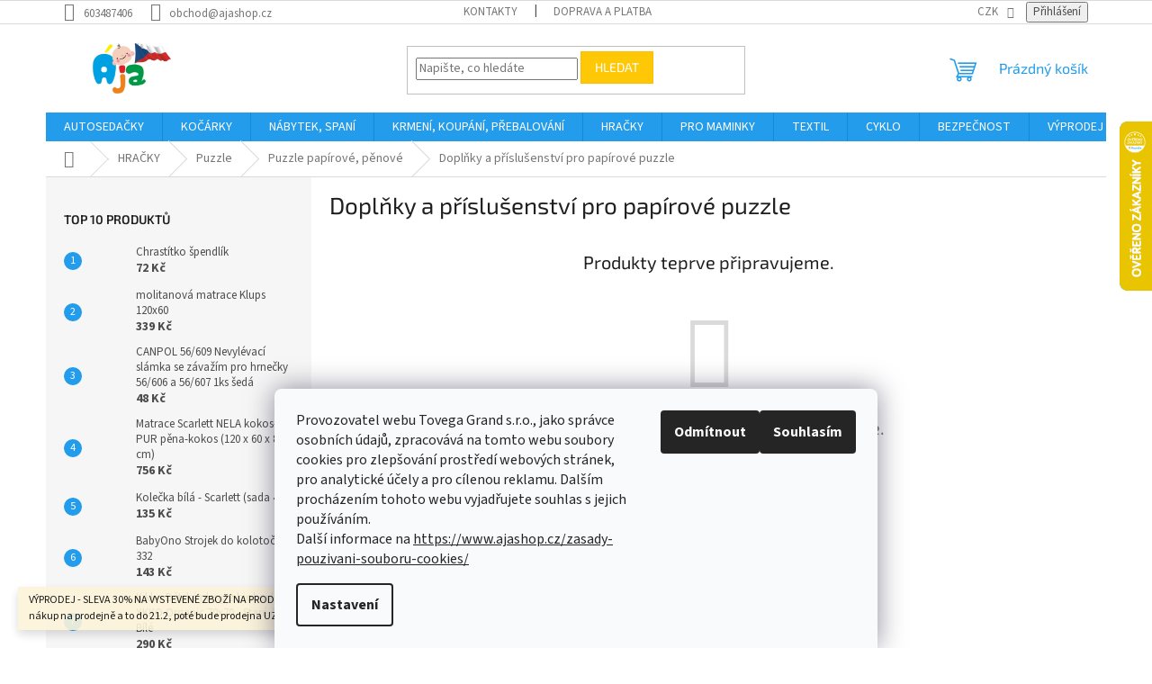

--- FILE ---
content_type: text/html; charset=utf-8
request_url: https://www.ajashop.cz/doplnky-a-prislusenstvi-pro-papirove-puzzle/
body_size: 30435
content:
<!doctype html><html lang="cs" dir="ltr" class="header-background-light external-fonts-loaded"><head><meta charset="utf-8" /><meta name="viewport" content="width=device-width,initial-scale=1" /><title>Doplňky a příslušenství pro papírové puzzle - Ajashop.cz</title><link rel="preconnect" href="https://cdn.myshoptet.com" /><link rel="dns-prefetch" href="https://cdn.myshoptet.com" /><link rel="preload" href="https://cdn.myshoptet.com/prj/dist/master/cms/libs/jquery/jquery-1.11.3.min.js" as="script" /><link href="https://cdn.myshoptet.com/prj/dist/master/cms/templates/frontend_templates/shared/css/font-face/source-sans-3.css" rel="stylesheet"><link href="https://cdn.myshoptet.com/prj/dist/master/cms/templates/frontend_templates/shared/css/font-face/exo-2.css" rel="stylesheet"><link href="https://cdn.myshoptet.com/prj/dist/master/shop/dist/font-shoptet-11.css.62c94c7785ff2cea73b2.css" rel="stylesheet"><script>
dataLayer = [];
dataLayer.push({'shoptet' : {
    "pageId": 5577,
    "pageType": "category",
    "currency": "CZK",
    "currencyInfo": {
        "decimalSeparator": ",",
        "exchangeRate": 1,
        "priceDecimalPlaces": 0,
        "symbol": "K\u010d",
        "symbolLeft": 0,
        "thousandSeparator": " "
    },
    "language": "cs",
    "projectId": 150072,
    "category": {
        "guid": "85d19368-7d17-11ee-a783-8e8950a68e28",
        "path": "HRA\u010cKY | Puzzle | Puzzle pap\u00edrov\u00e9, p\u011bnov\u00e9 | Dopl\u0148ky a p\u0159\u00edslu\u0161enstv\u00ed pro pap\u00edrov\u00e9 puzzle",
        "parentCategoryGuid": "f301658e-7d13-11ee-8580-8e8950a68e28"
    },
    "cartInfo": {
        "id": null,
        "freeShipping": false,
        "freeShippingFrom": null,
        "leftToFreeGift": {
            "formattedPrice": "0 K\u010d",
            "priceLeft": 0
        },
        "freeGift": false,
        "leftToFreeShipping": {
            "priceLeft": null,
            "dependOnRegion": null,
            "formattedPrice": null
        },
        "discountCoupon": [],
        "getNoBillingShippingPrice": {
            "withoutVat": 0,
            "vat": 0,
            "withVat": 0
        },
        "cartItems": [],
        "taxMode": "ORDINARY"
    },
    "cart": [],
    "customer": {
        "priceRatio": 1,
        "priceListId": 1,
        "groupId": null,
        "registered": false,
        "mainAccount": false
    }
}});
dataLayer.push({'cookie_consent' : {
    "marketing": "denied",
    "analytics": "denied"
}});
document.addEventListener('DOMContentLoaded', function() {
    shoptet.consent.onAccept(function(agreements) {
        if (agreements.length == 0) {
            return;
        }
        dataLayer.push({
            'cookie_consent' : {
                'marketing' : (agreements.includes(shoptet.config.cookiesConsentOptPersonalisation)
                    ? 'granted' : 'denied'),
                'analytics': (agreements.includes(shoptet.config.cookiesConsentOptAnalytics)
                    ? 'granted' : 'denied')
            },
            'event': 'cookie_consent'
        });
    });
});
</script>
<meta property="og:type" content="website"><meta property="og:site_name" content="ajashop.cz"><meta property="og:url" content="https://www.ajashop.cz/doplnky-a-prislusenstvi-pro-papirove-puzzle/"><meta property="og:title" content="Doplňky a příslušenství pro papírové puzzle - Ajashop.cz"><meta name="author" content="Ajashop.cz"><meta name="web_author" content="Shoptet.cz"><meta name="dcterms.rightsHolder" content="www.ajashop.cz"><meta name="robots" content="index,follow"><meta property="og:image" content="https://cdn.myshoptet.com/usr/www.ajashop.cz/user/logos/bez_n__zvu2.png?t=1769520420"><meta property="og:description" content="Doplňky a příslušenství pro papírové puzzle, Ajashop.cz"><meta name="description" content="Doplňky a příslušenství pro papírové puzzle, Ajashop.cz"><meta name="google-site-verification" content="Fiya1ji-hYQGCHqmiJ9pUOozVvTS7ss_9w-A47M_Di8"><style>:root {--color-primary: #239ceb;--color-primary-h: 204;--color-primary-s: 83%;--color-primary-l: 53%;--color-primary-hover: #1997e5;--color-primary-hover-h: 203;--color-primary-hover-s: 80%;--color-primary-hover-l: 50%;--color-secondary: #468c98;--color-secondary-h: 189;--color-secondary-s: 37%;--color-secondary-l: 44%;--color-secondary-hover: #3b7580;--color-secondary-hover-h: 190;--color-secondary-hover-s: 37%;--color-secondary-hover-l: 37%;--color-tertiary: #ffc807;--color-tertiary-h: 47;--color-tertiary-s: 100%;--color-tertiary-l: 51%;--color-tertiary-hover: #ffbb00;--color-tertiary-hover-h: 44;--color-tertiary-hover-s: 100%;--color-tertiary-hover-l: 50%;--color-header-background: #ffffff;--template-font: "Source Sans 3";--template-headings-font: "Exo 2";--header-background-url: url("[data-uri]");--cookies-notice-background: #F8FAFB;--cookies-notice-color: #252525;--cookies-notice-button-hover: #27263f;--cookies-notice-link-hover: #3b3a5f;--templates-update-management-preview-mode-content: "Náhled aktualizací šablony je aktivní pro váš prohlížeč."}</style>
    
    <link href="https://cdn.myshoptet.com/prj/dist/master/shop/dist/main-11.less.5a24dcbbdabfd189c152.css" rel="stylesheet" />
                <link href="https://cdn.myshoptet.com/prj/dist/master/shop/dist/mobile-header-v1-11.less.1ee105d41b5f713c21aa.css" rel="stylesheet" />
    
    <script>var shoptet = shoptet || {};</script>
    <script src="https://cdn.myshoptet.com/prj/dist/master/shop/dist/main-3g-header.js.05f199e7fd2450312de2.js"></script>
<!-- User include --><!-- /User include --><link rel="shortcut icon" href="/favicon.ico" type="image/x-icon" /><link rel="canonical" href="https://www.ajashop.cz/doplnky-a-prislusenstvi-pro-papirove-puzzle/" />    <script>
        var _hwq = _hwq || [];
        _hwq.push(['setKey', '8311A5BF5EDF9E4A2D5201C973A0915D']);
        _hwq.push(['setTopPos', '70']);
        _hwq.push(['showWidget', '22']);
        (function() {
            var ho = document.createElement('script');
            ho.src = 'https://cz.im9.cz/direct/i/gjs.php?n=wdgt&sak=8311A5BF5EDF9E4A2D5201C973A0915D';
            var s = document.getElementsByTagName('script')[0]; s.parentNode.insertBefore(ho, s);
        })();
    </script>
<style>/* custom background */@media (min-width: 992px) {body {background-position: left top;background-repeat: repeat !important;background-attachment: scroll;}}</style>    <!-- Global site tag (gtag.js) - Google Analytics -->
    <script async src="https://www.googletagmanager.com/gtag/js?id=AW-698012300"></script>
    <script>
        
        window.dataLayer = window.dataLayer || [];
        function gtag(){dataLayer.push(arguments);}
        

                    console.debug('default consent data');

            gtag('consent', 'default', {"ad_storage":"denied","analytics_storage":"denied","ad_user_data":"denied","ad_personalization":"denied","wait_for_update":500});
            dataLayer.push({
                'event': 'default_consent'
            });
        
        gtag('js', new Date());

        
        
                gtag('config', 'AW-698012300');
        
        
        
        
        
        
        
        
        
        
        
        
        
        
        
        
        
        
        document.addEventListener('DOMContentLoaded', function() {
            if (typeof shoptet.tracking !== 'undefined') {
                for (var id in shoptet.tracking.bannersList) {
                    gtag('event', 'view_promotion', {
                        "send_to": "UA",
                        "promotions": [
                            {
                                "id": shoptet.tracking.bannersList[id].id,
                                "name": shoptet.tracking.bannersList[id].name,
                                "position": shoptet.tracking.bannersList[id].position
                            }
                        ]
                    });
                }
            }

            shoptet.consent.onAccept(function(agreements) {
                if (agreements.length !== 0) {
                    console.debug('gtag consent accept');
                    var gtagConsentPayload =  {
                        'ad_storage': agreements.includes(shoptet.config.cookiesConsentOptPersonalisation)
                            ? 'granted' : 'denied',
                        'analytics_storage': agreements.includes(shoptet.config.cookiesConsentOptAnalytics)
                            ? 'granted' : 'denied',
                                                                                                'ad_user_data': agreements.includes(shoptet.config.cookiesConsentOptPersonalisation)
                            ? 'granted' : 'denied',
                        'ad_personalization': agreements.includes(shoptet.config.cookiesConsentOptPersonalisation)
                            ? 'granted' : 'denied',
                        };
                    console.debug('update consent data', gtagConsentPayload);
                    gtag('consent', 'update', gtagConsentPayload);
                    dataLayer.push(
                        { 'event': 'update_consent' }
                    );
                }
            });
        });
    </script>
</head><body class="desktop id-5577 in-doplnky-a-prislusenstvi-pro-papirove-puzzle template-11 type-category multiple-columns-body columns-mobile-2 columns-3 ums_forms_redesign--off ums_a11y_category_page--on ums_discussion_rating_forms--off ums_flags_display_unification--on ums_a11y_login--on mobile-header-version-1"><noscript>
    <style>
        #header {
            padding-top: 0;
            position: relative !important;
            top: 0;
        }
        .header-navigation {
            position: relative !important;
        }
        .overall-wrapper {
            margin: 0 !important;
        }
        body:not(.ready) {
            visibility: visible !important;
        }
    </style>
    <div class="no-javascript">
        <div class="no-javascript__title">Musíte změnit nastavení vašeho prohlížeče</div>
        <div class="no-javascript__text">Podívejte se na: <a href="https://www.google.com/support/bin/answer.py?answer=23852">Jak povolit JavaScript ve vašem prohlížeči</a>.</div>
        <div class="no-javascript__text">Pokud používáte software na blokování reklam, může být nutné povolit JavaScript z této stránky.</div>
        <div class="no-javascript__text">Děkujeme.</div>
    </div>
</noscript>

        <div id="fb-root"></div>
        <script>
            window.fbAsyncInit = function() {
                FB.init({
                    autoLogAppEvents : true,
                    xfbml            : true,
                    version          : 'v24.0'
                });
            };
        </script>
        <script async defer crossorigin="anonymous" src="https://connect.facebook.net/cs_CZ/sdk.js#xfbml=1&version=v24.0"></script>    <div class="siteCookies siteCookies--bottom siteCookies--light js-siteCookies" role="dialog" data-testid="cookiesPopup" data-nosnippet>
        <div class="siteCookies__form">
            <div class="siteCookies__content">
                <div class="siteCookies__text">
                    <span>Provozovatel webu Tovega Grand s.r.o., jako správce osobních údajů, zpracovává na tomto webu soubory cookies pro zlepšování prostředí webových stránek, pro analytické účely a pro cílenou reklamu. Dalším procházením tohoto webu vyjadřujete souhlas s jejich používáním.<br />Další informace na <a href="/zasady-pouzivani-souboru-cookies/" target="_blank" rel="noopener noreferrer">https://www.ajashop.cz/zasady-pouzivani-souboru-cookies/</a><br /></span>
                </div>
                <p class="siteCookies__links">
                    <button class="siteCookies__link js-cookies-settings" aria-label="Nastavení cookies" data-testid="cookiesSettings">Nastavení</button>
                </p>
            </div>
            <div class="siteCookies__buttonWrap">
                                    <button class="siteCookies__button js-cookiesConsentSubmit" value="reject" aria-label="Odmítnout cookies" data-testid="buttonCookiesReject">Odmítnout</button>
                                <button class="siteCookies__button js-cookiesConsentSubmit" value="all" aria-label="Přijmout cookies" data-testid="buttonCookiesAccept">Souhlasím</button>
            </div>
        </div>
        <script>
            document.addEventListener("DOMContentLoaded", () => {
                const siteCookies = document.querySelector('.js-siteCookies');
                document.addEventListener("scroll", shoptet.common.throttle(() => {
                    const st = document.documentElement.scrollTop;
                    if (st > 1) {
                        siteCookies.classList.add('siteCookies--scrolled');
                    } else {
                        siteCookies.classList.remove('siteCookies--scrolled');
                    }
                }, 100));
            });
        </script>
    </div>
<a href="#content" class="skip-link sr-only">Přejít na obsah</a><div class="overall-wrapper"><div class="site-msg information"><div class="container"><div class="text">VÝPRODEJ - SLEVA 30% NA VYSTEVENÉ ZBOŽÍ NA PRODEJNĚ V PŘEROVĚ. Platí pouze pro nákup na prodejně a to do 21.2, poté bude prodejna UZAVŘENA.</div><div class="close js-close-information-msg"></div></div></div><div class="user-action"><div class="container">
    <div class="user-action-in">
                    <div id="login" class="user-action-login popup-widget login-widget" role="dialog" aria-labelledby="loginHeading">
        <div class="popup-widget-inner">
                            <h2 id="loginHeading">Přihlášení k vašemu účtu</h2><div id="customerLogin"><form action="/action/Customer/Login/" method="post" id="formLoginIncluded" class="csrf-enabled formLogin" data-testid="formLogin"><input type="hidden" name="referer" value="" /><div class="form-group"><div class="input-wrapper email js-validated-element-wrapper no-label"><input type="email" name="email" class="form-control" autofocus placeholder="E-mailová adresa (např. jan@novak.cz)" data-testid="inputEmail" autocomplete="email" required /></div></div><div class="form-group"><div class="input-wrapper password js-validated-element-wrapper no-label"><input type="password" name="password" class="form-control" placeholder="Heslo" data-testid="inputPassword" autocomplete="current-password" required /><span class="no-display">Nemůžete vyplnit toto pole</span><input type="text" name="surname" value="" class="no-display" /></div></div><div class="form-group"><div class="login-wrapper"><button type="submit" class="btn btn-secondary btn-text btn-login" data-testid="buttonSubmit">Přihlásit se</button><div class="password-helper"><a href="/registrace/" data-testid="signup" rel="nofollow">Nová registrace</a><a href="/klient/zapomenute-heslo/" rel="nofollow">Zapomenuté heslo</a></div></div></div></form>
</div>                    </div>
    </div>

                            <div id="cart-widget" class="user-action-cart popup-widget cart-widget loader-wrapper" data-testid="popupCartWidget" role="dialog" aria-hidden="true">
    <div class="popup-widget-inner cart-widget-inner place-cart-here">
        <div class="loader-overlay">
            <div class="loader"></div>
        </div>
    </div>

    <div class="cart-widget-button">
        <a href="/kosik/" class="btn btn-conversion" id="continue-order-button" rel="nofollow" data-testid="buttonNextStep">Pokračovat do košíku</a>
    </div>
</div>
            </div>
</div>
</div><div class="top-navigation-bar" data-testid="topNavigationBar">

    <div class="container">

        <div class="top-navigation-contacts">
            <strong>Zákaznická podpora:</strong><a href="tel:603487406" class="project-phone" aria-label="Zavolat na 603487406" data-testid="contactboxPhone"><span>603487406</span></a><a href="mailto:obchod@ajashop.cz" class="project-email" data-testid="contactboxEmail"><span>obchod@ajashop.cz</span></a>        </div>

                            <div class="top-navigation-menu">
                <div class="top-navigation-menu-trigger"></div>
                <ul class="top-navigation-bar-menu">
                                            <li class="top-navigation-menu-item-29">
                            <a href="/kontakty/">Kontakty</a>
                        </li>
                                            <li class="top-navigation-menu-item-2829">
                            <a href="/doprava-a-platba/">Doprava a platba</a>
                        </li>
                                    </ul>
                <ul class="top-navigation-bar-menu-helper"></ul>
            </div>
        
        <div class="top-navigation-tools top-navigation-tools--language">
            <div class="responsive-tools">
                <a href="#" class="toggle-window" data-target="search" aria-label="Hledat" data-testid="linkSearchIcon"></a>
                                                            <a href="#" class="toggle-window" data-target="login"></a>
                                                    <a href="#" class="toggle-window" data-target="navigation" aria-label="Menu" data-testid="hamburgerMenu"></a>
            </div>
                <div class="dropdown">
        <span>Ceny v:</span>
        <button id="topNavigationDropdown" type="button" data-toggle="dropdown" aria-haspopup="true" aria-expanded="false">
            CZK
            <span class="caret"></span>
        </button>
        <ul class="dropdown-menu" aria-labelledby="topNavigationDropdown"><li><a href="/action/Currency/changeCurrency/?currencyCode=CZK" rel="nofollow">CZK</a></li><li><a href="/action/Currency/changeCurrency/?currencyCode=EUR" rel="nofollow">EUR</a></li></ul>
    </div>
            <button class="top-nav-button top-nav-button-login toggle-window" type="button" data-target="login" aria-haspopup="dialog" aria-controls="login" aria-expanded="false" data-testid="signin"><span>Přihlášení</span></button>        </div>

    </div>

</div>
<header id="header"><div class="container navigation-wrapper">
    <div class="header-top">
        <div class="site-name-wrapper">
            <div class="site-name"><a href="/" data-testid="linkWebsiteLogo"><img src="https://cdn.myshoptet.com/usr/www.ajashop.cz/user/logos/bez_n__zvu2.png" alt="Ajashop.cz" fetchpriority="low" /></a></div>        </div>
        <div class="search" itemscope itemtype="https://schema.org/WebSite">
            <meta itemprop="headline" content="Doplňky a příslušenství pro papírové puzzle"/><meta itemprop="url" content="https://www.ajashop.cz"/><meta itemprop="text" content="Doplňky a příslušenství pro papírové puzzle, Ajashop.cz"/>            <form action="/action/ProductSearch/prepareString/" method="post"
    id="formSearchForm" class="search-form compact-form js-search-main"
    itemprop="potentialAction" itemscope itemtype="https://schema.org/SearchAction" data-testid="searchForm">
    <fieldset>
        <meta itemprop="target"
            content="https://www.ajashop.cz/vyhledavani/?string={string}"/>
        <input type="hidden" name="language" value="cs"/>
        
            
<input
    type="search"
    name="string"
        class="query-input form-control search-input js-search-input"
    placeholder="Napište, co hledáte"
    autocomplete="off"
    required
    itemprop="query-input"
    aria-label="Vyhledávání"
    data-testid="searchInput"
>
            <button type="submit" class="btn btn-default" data-testid="searchBtn">Hledat</button>
        
    </fieldset>
</form>
        </div>
        <div class="navigation-buttons">
                
    <a href="/kosik/" class="btn btn-icon toggle-window cart-count" data-target="cart" data-hover="true" data-redirect="true" data-testid="headerCart" rel="nofollow" aria-haspopup="dialog" aria-expanded="false" aria-controls="cart-widget">
        
                <span class="sr-only">Nákupní košík</span>
        
            <span class="cart-price visible-lg-inline-block" data-testid="headerCartPrice">
                                    Prázdný košík                            </span>
        
    
            </a>
        </div>
    </div>
    <nav id="navigation" aria-label="Hlavní menu" data-collapsible="true"><div class="navigation-in menu"><ul class="menu-level-1" role="menubar" data-testid="headerMenuItems"><li class="menu-item-1098 ext" role="none"><a href="/autosedacky/" data-testid="headerMenuItem" role="menuitem" aria-haspopup="true" aria-expanded="false"><b>AUTOSEDAČKY</b><span class="submenu-arrow"></span></a><ul class="menu-level-2" aria-label="AUTOSEDAČKY" tabindex="-1" role="menu"><li class="menu-item-1404 has-third-level" role="none"><a href="/autosedacky-2/" class="menu-image" data-testid="headerMenuItem" tabindex="-1" aria-hidden="true"><img src="data:image/svg+xml,%3Csvg%20width%3D%22140%22%20height%3D%22100%22%20xmlns%3D%22http%3A%2F%2Fwww.w3.org%2F2000%2Fsvg%22%3E%3C%2Fsvg%3E" alt="" aria-hidden="true" width="140" height="100"  data-src="https://cdn.myshoptet.com/usr/www.ajashop.cz/user/categories/thumb/a6255654-1.jpg" fetchpriority="low" /></a><div><a href="/autosedacky-2/" data-testid="headerMenuItem" role="menuitem"><span>autosedačky</span></a>
                                                    <ul class="menu-level-3" role="menu">
                                                                    <li class="menu-item-3200" role="none">
                                        <a href="/i-size-0-83-cm/" data-testid="headerMenuItem" role="menuitem">
                                            i-Size 0 - 83 cm</a>,                                    </li>
                                                                    <li class="menu-item-3185" role="none">
                                        <a href="/i-size-0-105-cm/" data-testid="headerMenuItem" role="menuitem">
                                            i-Size 0 - 105 cm</a>,                                    </li>
                                                                    <li class="menu-item-3191" role="none">
                                        <a href="/i-size-40-75-cm/" data-testid="headerMenuItem" role="menuitem">
                                            i-Size 40 - 75 cm</a>,                                    </li>
                                                                    <li class="menu-item-5953" role="none">
                                        <a href="/i-size-40-125-cm/" data-testid="headerMenuItem" role="menuitem">
                                            i-Size 40 - 125 cm</a>,                                    </li>
                                                                    <li class="menu-item-3194" role="none">
                                        <a href="/i-size-45-75-cm/" data-testid="headerMenuItem" role="menuitem">
                                            i-Size 45 - 75 cm</a>,                                    </li>
                                                                    <li class="menu-item-3179" role="none">
                                        <a href="/i-size-45-87-cm/" data-testid="headerMenuItem" role="menuitem">
                                            i-Size 45 - 87 cm</a>,                                    </li>
                                                                    <li class="menu-item-3524" role="none">
                                        <a href="/i-size-45-105-cm/" data-testid="headerMenuItem" role="menuitem">
                                            i-Size 45 - 105 cm</a>,                                    </li>
                                                                    <li class="menu-item-3203" role="none">
                                        <a href="/i-size-61-105-cm/" data-testid="headerMenuItem" role="menuitem">
                                            i-Size 61 - 105 cm</a>,                                    </li>
                                                                    <li class="menu-item-3206" role="none">
                                        <a href="/i-size-67-105-cm/" data-testid="headerMenuItem" role="menuitem">
                                            i-Size 67 - 105 cm</a>,                                    </li>
                                                                    <li class="menu-item-3209" role="none">
                                        <a href="/i-size-71-105-cm/" data-testid="headerMenuItem" role="menuitem">
                                            i-Size 71 - 105 cm</a>,                                    </li>
                                                                    <li class="menu-item-3212" role="none">
                                        <a href="/i-size-79-105-cm/" data-testid="headerMenuItem" role="menuitem">
                                            i-Size 79 - 105 cm</a>,                                    </li>
                                                                    <li class="menu-item-3215" role="none">
                                        <a href="/i-size-100-150-cm/" data-testid="headerMenuItem" role="menuitem">
                                            i-Size 100 - 150 cm</a>,                                    </li>
                                                                    <li class="menu-item-1245" role="none">
                                        <a href="/0-13kg/" data-testid="headerMenuItem" role="menuitem">
                                            0 - 13kg</a>,                                    </li>
                                                                    <li class="menu-item-1410" role="none">
                                        <a href="/0-18-kg/" data-testid="headerMenuItem" role="menuitem">
                                            0 - 18 kg</a>,                                    </li>
                                                                    <li class="menu-item-1416" role="none">
                                        <a href="/0-25-kg/" data-testid="headerMenuItem" role="menuitem">
                                            0 - 25 kg</a>,                                    </li>
                                                                    <li class="menu-item-2604" role="none">
                                        <a href="/0-36-kg/" data-testid="headerMenuItem" role="menuitem">
                                            0 - 36 kg</a>,                                    </li>
                                                                    <li class="menu-item-1230" role="none">
                                        <a href="/9-18-kg/" data-testid="headerMenuItem" role="menuitem">
                                            9 - 18 kg</a>,                                    </li>
                                                                    <li class="menu-item-1284" role="none">
                                        <a href="/9-25kg/" data-testid="headerMenuItem" role="menuitem">
                                            9  -25kg</a>,                                    </li>
                                                                    <li class="menu-item-1119" role="none">
                                        <a href="/9-36kg/" data-testid="headerMenuItem" role="menuitem">
                                            9 - 36kg</a>,                                    </li>
                                                                    <li class="menu-item-1233" role="none">
                                        <a href="/15-36kg/" data-testid="headerMenuItem" role="menuitem">
                                            15 -36kg</a>,                                    </li>
                                                                    <li class="menu-item-1338" role="none">
                                        <a href="/22-36kg/" data-testid="headerMenuItem" role="menuitem">
                                            22 - 36kg</a>,                                    </li>
                                                                    <li class="menu-item-3596" role="none">
                                        <a href="/i-size-76-150-cm/" data-testid="headerMenuItem" role="menuitem">
                                            i-Size 76 - 150 cm</a>                                    </li>
                                                            </ul>
                        </div></li><li class="menu-item-1101 has-third-level" role="none"><a href="/doplnky-k-autosedackam/" class="menu-image" data-testid="headerMenuItem" tabindex="-1" aria-hidden="true"><img src="data:image/svg+xml,%3Csvg%20width%3D%22140%22%20height%3D%22100%22%20xmlns%3D%22http%3A%2F%2Fwww.w3.org%2F2000%2Fsvg%22%3E%3C%2Fsvg%3E" alt="" aria-hidden="true" width="140" height="100"  data-src="https://cdn.myshoptet.com/usr/www.ajashop.cz/user/categories/thumb/a6016779.jpg" fetchpriority="low" /></a><div><a href="/doplnky-k-autosedackam/" data-testid="headerMenuItem" role="menuitem"><span>doplňky k autosedačkám</span></a>
                                                    <ul class="menu-level-3" role="menu">
                                                                    <li class="menu-item-1425" role="none">
                                        <a href="/baze--isofixy/" data-testid="headerMenuItem" role="menuitem">
                                            báze, isofixy, adaptéry</a>,                                    </li>
                                                                    <li class="menu-item-1428" role="none">
                                        <a href="/letni-potahy/" data-testid="headerMenuItem" role="menuitem">
                                            letní potahy</a>,                                    </li>
                                                                    <li class="menu-item-1431" role="none">
                                        <a href="/potahy-a-vlozky/" data-testid="headerMenuItem" role="menuitem">
                                            potahy a vložky</a>,                                    </li>
                                                                    <li class="menu-item-1434" role="none">
                                        <a href="/fusaky-a-zavinovacky/" data-testid="headerMenuItem" role="menuitem">
                                            fusaky a zavinovačky</a>,                                    </li>
                                                                    <li class="menu-item-1437" role="none">
                                        <a href="/plastenky--moskytiery/" data-testid="headerMenuItem" role="menuitem">
                                            pláštěnky, moskytiéry</a>,                                    </li>
                                                                    <li class="menu-item-1440" role="none">
                                        <a href="/nakrcniky-a-polstry/" data-testid="headerMenuItem" role="menuitem">
                                            nákrčníky a polstry</a>,                                    </li>
                                                                    <li class="menu-item-1443" role="none">
                                        <a href="/clony-a-rolety/" data-testid="headerMenuItem" role="menuitem">
                                            clony a rolety</a>,                                    </li>
                                                                    <li class="menu-item-1446" role="none">
                                        <a href="/chranice-autosedadel/" data-testid="headerMenuItem" role="menuitem">
                                            chrániče autosedadel</a>,                                    </li>
                                                                    <li class="menu-item-1449" role="none">
                                        <a href="/kapsare-a-organizery/" data-testid="headerMenuItem" role="menuitem">
                                            kapsáře a organizéry</a>,                                    </li>
                                                                    <li class="menu-item-1452" role="none">
                                        <a href="/zrcatka/" data-testid="headerMenuItem" role="menuitem">
                                            zrcátka</a>,                                    </li>
                                                                    <li class="menu-item-1455" role="none">
                                        <a href="/ostatni-6/" data-testid="headerMenuItem" role="menuitem">
                                            ostatní</a>                                    </li>
                                                            </ul>
                        </div></li></ul></li>
<li class="menu-item-1080 ext" role="none"><a href="/kocarky/" data-testid="headerMenuItem" role="menuitem" aria-haspopup="true" aria-expanded="false"><b>KOČÁRKY</b><span class="submenu-arrow"></span></a><ul class="menu-level-2" aria-label="KOČÁRKY" tabindex="-1" role="menu"><li class="menu-item-1458 has-third-level" role="none"><a href="/kocarky-2/" class="menu-image" data-testid="headerMenuItem" tabindex="-1" aria-hidden="true"><img src="data:image/svg+xml,%3Csvg%20width%3D%22140%22%20height%3D%22100%22%20xmlns%3D%22http%3A%2F%2Fwww.w3.org%2F2000%2Fsvg%22%3E%3C%2Fsvg%3E" alt="" aria-hidden="true" width="140" height="100"  data-src="https://cdn.myshoptet.com/usr/www.ajashop.cz/user/categories/thumb/a6312249.jpg" fetchpriority="low" /></a><div><a href="/kocarky-2/" data-testid="headerMenuItem" role="menuitem"><span>kočárky</span></a>
                                                    <ul class="menu-level-3" role="menu">
                                                                    <li class="menu-item-1092" role="none">
                                        <a href="/hluboke--korby-a-podvozky/" data-testid="headerMenuItem" role="menuitem">
                                            hluboké, korby a podvozky</a>,                                    </li>
                                                                    <li class="menu-item-1107" role="none">
                                        <a href="/kombinovane/" data-testid="headerMenuItem" role="menuitem">
                                            kombinované </a>,                                    </li>
                                                                    <li class="menu-item-1206" role="none">
                                        <a href="/sportovni/" data-testid="headerMenuItem" role="menuitem">
                                            sportovní</a>,                                    </li>
                                                                    <li class="menu-item-1209" role="none">
                                        <a href="/golfove/" data-testid="headerMenuItem" role="menuitem">
                                            golfové </a>,                                    </li>
                                                                    <li class="menu-item-1317" role="none">
                                        <a href="/pro-vicercata/" data-testid="headerMenuItem" role="menuitem">
                                            pro vícerčata</a>                                    </li>
                                                            </ul>
                        </div></li><li class="menu-item-1395 has-third-level" role="none"><a href="/doplnky-ke-kocarkum/" class="menu-image" data-testid="headerMenuItem" tabindex="-1" aria-hidden="true"><img src="data:image/svg+xml,%3Csvg%20width%3D%22140%22%20height%3D%22100%22%20xmlns%3D%22http%3A%2F%2Fwww.w3.org%2F2000%2Fsvg%22%3E%3C%2Fsvg%3E" alt="" aria-hidden="true" width="140" height="100"  data-src="https://cdn.myshoptet.com/usr/www.ajashop.cz/user/categories/thumb/170444.jpg" fetchpriority="low" /></a><div><a href="/doplnky-ke-kocarkum/" data-testid="headerMenuItem" role="menuitem"><span>doplňky ke kočárkům</span></a>
                                                    <ul class="menu-level-3" role="menu">
                                                                    <li class="menu-item-5967" role="none">
                                        <a href="/tasky--ledvinky--batohy/" data-testid="headerMenuItem" role="menuitem">
                                            tašky, ledvinky, batohy</a>,                                    </li>
                                                                    <li class="menu-item-1485" role="none">
                                        <a href="/organizery/" data-testid="headerMenuItem" role="menuitem">
                                            organizéry</a>,                                    </li>
                                                                    <li class="menu-item-1398" role="none">
                                        <a href="/fusaky-2/" data-testid="headerMenuItem" role="menuitem">
                                            fusaky</a>,                                    </li>
                                                                    <li class="menu-item-1227" role="none">
                                        <a href="/rukavniky/" data-testid="headerMenuItem" role="menuitem">
                                            rukávníky a rukavice</a>,                                    </li>
                                                                    <li class="menu-item-1311" role="none">
                                        <a href="/nanozniky/" data-testid="headerMenuItem" role="menuitem">
                                            nánožníky</a>,                                    </li>
                                                                    <li class="menu-item-1353" role="none">
                                        <a href="/plastenky/" data-testid="headerMenuItem" role="menuitem">
                                            pláštěnky</a>,                                    </li>
                                                                    <li class="menu-item-1461" role="none">
                                        <a href="/moskytiery/" data-testid="headerMenuItem" role="menuitem">
                                            moskytiéry</a>,                                    </li>
                                                                    <li class="menu-item-1467" role="none">
                                        <a href="/adaptery/" data-testid="headerMenuItem" role="menuitem">
                                            adaptéry</a>,                                    </li>
                                                                    <li class="menu-item-1257" role="none">
                                        <a href="/perinky-do-kocarku/" data-testid="headerMenuItem" role="menuitem">
                                            peřinky, prostěradla a deky do kočárku</a>,                                    </li>
                                                                    <li class="menu-item-1470" role="none">
                                        <a href="/stupatka-za-kocarek/" data-testid="headerMenuItem" role="menuitem">
                                            stupátka za kočárek</a>,                                    </li>
                                                                    <li class="menu-item-1473" role="none">
                                        <a href="/strisky-a-clony/" data-testid="headerMenuItem" role="menuitem">
                                            slunečníky, stříšky a clony</a>,                                    </li>
                                                                    <li class="menu-item-1476" role="none">
                                        <a href="/vlozky-do-kocarku/" data-testid="headerMenuItem" role="menuitem">
                                            vložky do kočárku</a>,                                    </li>
                                                                    <li class="menu-item-1479" role="none">
                                        <a href="/drzaky-na-piti/" data-testid="headerMenuItem" role="menuitem">
                                            držáky na pití</a>,                                    </li>
                                                                    <li class="menu-item-1482" role="none">
                                        <a href="/ksiry/" data-testid="headerMenuItem" role="menuitem">
                                            kšíry</a>,                                    </li>
                                                                    <li class="menu-item-1902" role="none">
                                        <a href="/navleky--obaly/" data-testid="headerMenuItem" role="menuitem">
                                            návleky, obaly</a>,                                    </li>
                                                                    <li class="menu-item-1488" role="none">
                                        <a href="/ostatni-7/" data-testid="headerMenuItem" role="menuitem">
                                            ostatní</a>                                    </li>
                                                            </ul>
                        </div></li></ul></li>
<li class="menu-item-1086 ext" role="none"><a href="/detsky-nabytek/" data-testid="headerMenuItem" role="menuitem" aria-haspopup="true" aria-expanded="false"><b>NÁBYTEK, SPANÍ</b><span class="submenu-arrow"></span></a><ul class="menu-level-2" aria-label="NÁBYTEK, SPANÍ" tabindex="-1" role="menu"><li class="menu-item-1491 has-third-level" role="none"><a href="/nabytek/" class="menu-image" data-testid="headerMenuItem" tabindex="-1" aria-hidden="true"><img src="data:image/svg+xml,%3Csvg%20width%3D%22140%22%20height%3D%22100%22%20xmlns%3D%22http%3A%2F%2Fwww.w3.org%2F2000%2Fsvg%22%3E%3C%2Fsvg%3E" alt="" aria-hidden="true" width="140" height="100"  data-src="https://cdn.myshoptet.com/usr/www.ajashop.cz/user/categories/thumb/a5916335.jpg" fetchpriority="low" /></a><div><a href="/nabytek/" data-testid="headerMenuItem" role="menuitem"><span>nábytek</span></a>
                                                    <ul class="menu-level-3" role="menu">
                                                                    <li class="menu-item-1500" role="none">
                                        <a href="/postylky-2/" data-testid="headerMenuItem" role="menuitem">
                                            postýlky a postele</a>,                                    </li>
                                                                    <li class="menu-item-1503" role="none">
                                        <a href="/cestovni-postylky/" data-testid="headerMenuItem" role="menuitem">
                                            cestovní postýlky</a>,                                    </li>
                                                                    <li class="menu-item-1506" role="none">
                                        <a href="/kolebky/" data-testid="headerMenuItem" role="menuitem">
                                            kolébky</a>,                                    </li>
                                                                    <li class="menu-item-1509" role="none">
                                        <a href="/kose/" data-testid="headerMenuItem" role="menuitem">
                                            koše</a>,                                    </li>
                                                                    <li class="menu-item-1512" role="none">
                                        <a href="/komody/" data-testid="headerMenuItem" role="menuitem">
                                            komody</a>,                                    </li>
                                                                    <li class="menu-item-1515" role="none">
                                        <a href="/skrine/" data-testid="headerMenuItem" role="menuitem">
                                            skříně a regály</a>,                                    </li>
                                                                    <li class="menu-item-1518" role="none">
                                        <a href="/prebalovaci-pulty/" data-testid="headerMenuItem" role="menuitem">
                                            přebalovací pulty</a>,                                    </li>
                                                                    <li class="menu-item-1521" role="none">
                                        <a href="/ohradky-2/" data-testid="headerMenuItem" role="menuitem">
                                            ohrádky</a>,                                    </li>
                                                                    <li class="menu-item-1524" role="none">
                                        <a href="/sestavy-nabytku/" data-testid="headerMenuItem" role="menuitem">
                                            sestavy nábytku</a>,                                    </li>
                                                                    <li class="menu-item-2610" role="none">
                                        <a href="/detske-stoly-a-zidle/" data-testid="headerMenuItem" role="menuitem">
                                            dětské stoly a židle</a>,                                    </li>
                                                                    <li class="menu-item-1527" role="none">
                                        <a href="/ostatni-8/" data-testid="headerMenuItem" role="menuitem">
                                            ostatní</a>                                    </li>
                                                            </ul>
                        </div></li><li class="menu-item-1494 has-third-level" role="none"><a href="/jidelni-zidlicky-2/" class="menu-image" data-testid="headerMenuItem" tabindex="-1" aria-hidden="true"><img src="data:image/svg+xml,%3Csvg%20width%3D%22140%22%20height%3D%22100%22%20xmlns%3D%22http%3A%2F%2Fwww.w3.org%2F2000%2Fsvg%22%3E%3C%2Fsvg%3E" alt="" aria-hidden="true" width="140" height="100"  data-src="https://cdn.myshoptet.com/usr/www.ajashop.cz/user/categories/thumb/a5883133.jpg" fetchpriority="low" /></a><div><a href="/jidelni-zidlicky-2/" data-testid="headerMenuItem" role="menuitem"><span>jídelní židličky</span></a>
                                                    <ul class="menu-level-3" role="menu">
                                                                    <li class="menu-item-1530" role="none">
                                        <a href="/drevene/" data-testid="headerMenuItem" role="menuitem">
                                            dřevěné</a>,                                    </li>
                                                                    <li class="menu-item-1533" role="none">
                                        <a href="/plastove/" data-testid="headerMenuItem" role="menuitem">
                                            plastové</a>,                                    </li>
                                                                    <li class="menu-item-1578" role="none">
                                        <a href="/doplnky/" data-testid="headerMenuItem" role="menuitem">
                                            doplňky</a>                                    </li>
                                                            </ul>
                        </div></li><li class="menu-item-1497 has-third-level" role="none"><a href="/spani/" class="menu-image" data-testid="headerMenuItem" tabindex="-1" aria-hidden="true"><img src="data:image/svg+xml,%3Csvg%20width%3D%22140%22%20height%3D%22100%22%20xmlns%3D%22http%3A%2F%2Fwww.w3.org%2F2000%2Fsvg%22%3E%3C%2Fsvg%3E" alt="" aria-hidden="true" width="140" height="100"  data-src="https://cdn.myshoptet.com/usr/www.ajashop.cz/user/categories/thumb/a4271638.jpg" fetchpriority="low" /></a><div><a href="/spani/" data-testid="headerMenuItem" role="menuitem"><span>spaní</span></a>
                                                    <ul class="menu-level-3" role="menu">
                                                                    <li class="menu-item-1536" role="none">
                                        <a href="/matrace-do-postylek--kolebek--kosu/" data-testid="headerMenuItem" role="menuitem">
                                            matrace do postýlek, kolébek, košů</a>,                                    </li>
                                                                    <li class="menu-item-1539" role="none">
                                        <a href="/chranice-matraci/" data-testid="headerMenuItem" role="menuitem">
                                            chrániče matrací</a>,                                    </li>
                                                                    <li class="menu-item-1542" role="none">
                                        <a href="/prikryvky--polstare/" data-testid="headerMenuItem" role="menuitem">
                                            přikrývky, polštáře</a>,                                    </li>
                                                                    <li class="menu-item-1545" role="none">
                                        <a href="/lozni-povleceni/" data-testid="headerMenuItem" role="menuitem">
                                            ložní povlečení</a>,                                    </li>
                                                                    <li class="menu-item-6279" role="none">
                                        <a href="/deky/" data-testid="headerMenuItem" role="menuitem">
                                            deky</a>,                                    </li>
                                                                    <li class="menu-item-1548" role="none">
                                        <a href="/prosteradla/" data-testid="headerMenuItem" role="menuitem">
                                            prostěradla</a>,                                    </li>
                                                                    <li class="menu-item-1551" role="none">
                                        <a href="/mantinely/" data-testid="headerMenuItem" role="menuitem">
                                            mantinely</a>,                                    </li>
                                                                    <li class="menu-item-1554" role="none">
                                        <a href="/nebesa/" data-testid="headerMenuItem" role="menuitem">
                                            nebesa</a>,                                    </li>
                                                                    <li class="menu-item-1557" role="none">
                                        <a href="/kapsare-na-postylku/" data-testid="headerMenuItem" role="menuitem">
                                            kapsáře na postýlku</a>,                                    </li>
                                                                    <li class="menu-item-1563" role="none">
                                        <a href="/zavinovacky/" data-testid="headerMenuItem" role="menuitem">
                                            zavinovačky</a>,                                    </li>
                                                                    <li class="menu-item-1566" role="none">
                                        <a href="/spaci-pytle/" data-testid="headerMenuItem" role="menuitem">
                                            spací pytle</a>,                                    </li>
                                                                    <li class="menu-item-1569" role="none">
                                        <a href="/kliny--podhlavniky--polohovaci-podlozky/" data-testid="headerMenuItem" role="menuitem">
                                            klíny, podhlavníky, polohovací podložky</a>,                                    </li>
                                                                    <li class="menu-item-1923" role="none">
                                        <a href="/moskytiery-2/" data-testid="headerMenuItem" role="menuitem">
                                            moskytiéry</a>,                                    </li>
                                                                    <li class="menu-item-1572" role="none">
                                        <a href="/nahrivaci-polstarky/" data-testid="headerMenuItem" role="menuitem">
                                            nahřívací polštářky</a>,                                    </li>
                                                                    <li class="menu-item-2903" role="none">
                                        <a href="/hnizda-pro-miminka/" data-testid="headerMenuItem" role="menuitem">
                                            hnízda pro miminka</a>                                    </li>
                                                            </ul>
                        </div></li><li class="menu-item-4143" role="none"><a href="/dekorace/" class="menu-image" data-testid="headerMenuItem" tabindex="-1" aria-hidden="true"><img src="data:image/svg+xml,%3Csvg%20width%3D%22140%22%20height%3D%22100%22%20xmlns%3D%22http%3A%2F%2Fwww.w3.org%2F2000%2Fsvg%22%3E%3C%2Fsvg%3E" alt="" aria-hidden="true" width="140" height="100"  data-src="https://cdn.myshoptet.com/usr/www.ajashop.cz/user/categories/thumb/88450ld_uncompressed.jpg" fetchpriority="low" /></a><div><a href="/dekorace/" data-testid="headerMenuItem" role="menuitem"><span>dekorace</span></a>
                        </div></li><li class="menu-item-5886" role="none"><a href="/lehatka/" class="menu-image" data-testid="headerMenuItem" tabindex="-1" aria-hidden="true"><img src="data:image/svg+xml,%3Csvg%20width%3D%22140%22%20height%3D%22100%22%20xmlns%3D%22http%3A%2F%2Fwww.w3.org%2F2000%2Fsvg%22%3E%3C%2Fsvg%3E" alt="" aria-hidden="true" width="140" height="100"  data-src="https://cdn.myshoptet.com/usr/www.ajashop.cz/user/categories/thumb/400230-1_kinderkraft-lehatko-5v1-unimo-up-yellow.jpg" fetchpriority="low" /></a><div><a href="/lehatka/" data-testid="headerMenuItem" role="menuitem"><span>Lehátka</span></a>
                        </div></li></ul></li>
<li class="menu-item-1041 ext" role="none"><a href="/krmeni--koupani--prebalovani/" data-testid="headerMenuItem" role="menuitem" aria-haspopup="true" aria-expanded="false"><b>KRMENÍ, KOUPÁNÍ, PŘEBALOVÁNÍ</b><span class="submenu-arrow"></span></a><ul class="menu-level-2" aria-label="KRMENÍ, KOUPÁNÍ, PŘEBALOVÁNÍ" tabindex="-1" role="menu"><li class="menu-item-1584 has-third-level" role="none"><a href="/krmeni/" class="menu-image" data-testid="headerMenuItem" tabindex="-1" aria-hidden="true"><img src="data:image/svg+xml,%3Csvg%20width%3D%22140%22%20height%3D%22100%22%20xmlns%3D%22http%3A%2F%2Fwww.w3.org%2F2000%2Fsvg%22%3E%3C%2Fsvg%3E" alt="" aria-hidden="true" width="140" height="100"  data-src="https://cdn.myshoptet.com/usr/www.ajashop.cz/user/categories/thumb/a6362708.jpg" fetchpriority="low" /></a><div><a href="/krmeni/" data-testid="headerMenuItem" role="menuitem"><span>krmení</span></a>
                                                    <ul class="menu-level-3" role="menu">
                                                                    <li class="menu-item-1593" role="none">
                                        <a href="/kojenecke-lahvicky/" data-testid="headerMenuItem" role="menuitem">
                                            kojenecké lahvičky</a>,                                    </li>
                                                                    <li class="menu-item-1599" role="none">
                                        <a href="/hrnicky--lahve/" data-testid="headerMenuItem" role="menuitem">
                                            hrníčky, láhve</a>,                                    </li>
                                                                    <li class="menu-item-1602" role="none">
                                        <a href="/savicky--pitka/" data-testid="headerMenuItem" role="menuitem">
                                            savičky, pítka</a>,                                    </li>
                                                                    <li class="menu-item-1608" role="none">
                                        <a href="/siditka/" data-testid="headerMenuItem" role="menuitem">
                                            šidítka</a>,                                    </li>
                                                                    <li class="menu-item-1614" role="none">
                                        <a href="/pouzdra-a-retizky-na-siditka/" data-testid="headerMenuItem" role="menuitem">
                                            pouzdra a řetízky na šidítka</a>,                                    </li>
                                                                    <li class="menu-item-1632" role="none">
                                        <a href="/kelimky--sacky-a-davkovace/" data-testid="headerMenuItem" role="menuitem">
                                            kelímky, sáčky a dávkovače</a>,                                    </li>
                                                                    <li class="menu-item-1638" role="none">
                                        <a href="/bryndaky-2/" data-testid="headerMenuItem" role="menuitem">
                                            bryndáky</a>,                                    </li>
                                                                    <li class="menu-item-1665" role="none">
                                        <a href="/nadobi/" data-testid="headerMenuItem" role="menuitem">
                                            misky, talíře, jídelní sady</a>,                                    </li>
                                                                    <li class="menu-item-1674" role="none">
                                        <a href="/pribory/" data-testid="headerMenuItem" role="menuitem">
                                            lžičky a příbory</a>,                                    </li>
                                                                    <li class="menu-item-1686" role="none">
                                        <a href="/kartace-na-lahve-2/" data-testid="headerMenuItem" role="menuitem">
                                            kartáče na láhve</a>,                                    </li>
                                                                    <li class="menu-item-1689" role="none">
                                        <a href="/odkapavace/" data-testid="headerMenuItem" role="menuitem">
                                            odkapávače</a>,                                    </li>
                                                                    <li class="menu-item-4026" role="none">
                                        <a href="/sterilizatory/" data-testid="headerMenuItem" role="menuitem">
                                            sterilizátory</a>,                                    </li>
                                                                    <li class="menu-item-1692" role="none">
                                        <a href="/ohrivace--parni-varice/" data-testid="headerMenuItem" role="menuitem">
                                            ohřívače, parní vařiče</a>,                                    </li>
                                                                    <li class="menu-item-1695" role="none">
                                        <a href="/termosky/" data-testid="headerMenuItem" role="menuitem">
                                            termosky</a>,                                    </li>
                                                                    <li class="menu-item-1698" role="none">
                                        <a href="/termoobaly-2/" data-testid="headerMenuItem" role="menuitem">
                                            termoobaly</a>,                                    </li>
                                                                    <li class="menu-item-1701" role="none">
                                        <a href="/ostatni-10/" data-testid="headerMenuItem" role="menuitem">
                                            ostatní</a>,                                    </li>
                                                                    <li class="menu-item-6634" role="none">
                                        <a href="/zdrave-mlsani-medy/" data-testid="headerMenuItem" role="menuitem">
                                            zdravé mlsání - medy</a>,                                    </li>
                                                                    <li class="menu-item-4155" role="none">
                                        <a href="/boxy-na-svacinu/" data-testid="headerMenuItem" role="menuitem">
                                            boxy na svačinu</a>                                    </li>
                                                            </ul>
                        </div></li><li class="menu-item-1587 has-third-level" role="none"><a href="/koupani/" class="menu-image" data-testid="headerMenuItem" tabindex="-1" aria-hidden="true"><img src="data:image/svg+xml,%3Csvg%20width%3D%22140%22%20height%3D%22100%22%20xmlns%3D%22http%3A%2F%2Fwww.w3.org%2F2000%2Fsvg%22%3E%3C%2Fsvg%3E" alt="" aria-hidden="true" width="140" height="100"  data-src="https://cdn.myshoptet.com/usr/www.ajashop.cz/user/categories/thumb/a5416207.jpg" fetchpriority="low" /></a><div><a href="/koupani/" data-testid="headerMenuItem" role="menuitem"><span>koupání</span></a>
                                                    <ul class="menu-level-3" role="menu">
                                                                    <li class="menu-item-1704" role="none">
                                        <a href="/vanicky-a-kybliky-2/" data-testid="headerMenuItem" role="menuitem">
                                            vaničky a kyblíky</a>,                                    </li>
                                                                    <li class="menu-item-1707" role="none">
                                        <a href="/stojanky-na-vanicky/" data-testid="headerMenuItem" role="menuitem">
                                            stojánky na vaničky</a>,                                    </li>
                                                                    <li class="menu-item-1710" role="none">
                                        <a href="/protiskluzove-podlozky/" data-testid="headerMenuItem" role="menuitem">
                                            protiskluzové podložky</a>,                                    </li>
                                                                    <li class="menu-item-1713" role="none">
                                        <a href="/lehatka-do-vany/" data-testid="headerMenuItem" role="menuitem">
                                            lehátka do vany</a>,                                    </li>
                                                                    <li class="menu-item-1716" role="none">
                                        <a href="/sedatka-do-vany/" data-testid="headerMenuItem" role="menuitem">
                                            sedátka do vany</a>,                                    </li>
                                                                    <li class="menu-item-1719" role="none">
                                        <a href="/teplomery-do-vany/" data-testid="headerMenuItem" role="menuitem">
                                            teploměry do vany</a>,                                    </li>
                                                                    <li class="menu-item-1725" role="none">
                                        <a href="/plavecke-pomucky/" data-testid="headerMenuItem" role="menuitem">
                                            plavecké pomůcky</a>,                                    </li>
                                                                    <li class="menu-item-1728" role="none">
                                        <a href="/zinky-a-houbicky/" data-testid="headerMenuItem" role="menuitem">
                                            žíňky a houbičky</a>,                                    </li>
                                                                    <li class="menu-item-1731" role="none">
                                        <a href="/hracky-do-vany/" data-testid="headerMenuItem" role="menuitem">
                                            hračky do vany</a>,                                    </li>
                                                                    <li class="menu-item-1734" role="none">
                                        <a href="/nocniky-2/" data-testid="headerMenuItem" role="menuitem">
                                            nočníky</a>,                                    </li>
                                                                    <li class="menu-item-1737" role="none">
                                        <a href="/redukce-na-wc/" data-testid="headerMenuItem" role="menuitem">
                                            redukce na WC</a>,                                    </li>
                                                                    <li class="menu-item-1740" role="none">
                                        <a href="/stupinky-k-umyvadlu/" data-testid="headerMenuItem" role="menuitem">
                                            stupínky k umyvadlu</a>,                                    </li>
                                                                    <li class="menu-item-1743" role="none">
                                        <a href="/osusky/" data-testid="headerMenuItem" role="menuitem">
                                            osušky a ručníky</a>,                                    </li>
                                                                    <li class="menu-item-3173" role="none">
                                        <a href="/zupany-a-ponca/" data-testid="headerMenuItem" role="menuitem">
                                            župany a ponča</a>,                                    </li>
                                                                    <li class="menu-item-1746" role="none">
                                        <a href="/hrebinky-a-kartace/" data-testid="headerMenuItem" role="menuitem">
                                            hřebínky a kartáče</a>,                                    </li>
                                                                    <li class="menu-item-1749" role="none">
                                        <a href="/kartacky-na-zuby-a-pasty/" data-testid="headerMenuItem" role="menuitem">
                                            kartáčky na zuby a pasty</a>,                                    </li>
                                                                    <li class="menu-item-1755" role="none">
                                        <a href="/nuzky/" data-testid="headerMenuItem" role="menuitem">
                                            nůžky, kleštičky, manikúry</a>,                                    </li>
                                                                    <li class="menu-item-1758" role="none">
                                        <a href="/kosmetika-pro-deti/" data-testid="headerMenuItem" role="menuitem">
                                            kosmetika pro děti</a>,                                    </li>
                                                                    <li class="menu-item-1761" role="none">
                                        <a href="/nosni-odsavacky/" data-testid="headerMenuItem" role="menuitem">
                                            nosní odsávačky</a>,                                    </li>
                                                                    <li class="menu-item-1764" role="none">
                                        <a href="/ostatni/" data-testid="headerMenuItem" role="menuitem">
                                            ostatní</a>                                    </li>
                                                            </ul>
                        </div></li><li class="menu-item-1590 has-third-level" role="none"><a href="/prebalovani/" class="menu-image" data-testid="headerMenuItem" tabindex="-1" aria-hidden="true"><img src="data:image/svg+xml,%3Csvg%20width%3D%22140%22%20height%3D%22100%22%20xmlns%3D%22http%3A%2F%2Fwww.w3.org%2F2000%2Fsvg%22%3E%3C%2Fsvg%3E" alt="" aria-hidden="true" width="140" height="100"  data-src="https://cdn.myshoptet.com/usr/www.ajashop.cz/user/categories/thumb/a5841856.jpg" fetchpriority="low" /></a><div><a href="/prebalovani/" data-testid="headerMenuItem" role="menuitem"><span>přebalování</span></a>
                                                    <ul class="menu-level-3" role="menu">
                                                                    <li class="menu-item-5937" role="none">
                                        <a href="/jednorazove-plenky/" data-testid="headerMenuItem" role="menuitem">
                                            jednorázové plenky</a>,                                    </li>
                                                                    <li class="menu-item-1767" role="none">
                                        <a href="/prebalovaci-podlozky-3/" data-testid="headerMenuItem" role="menuitem">
                                            přebalovací podložky</a>,                                    </li>
                                                                    <li class="menu-item-1770" role="none">
                                        <a href="/plenkove-kalhotky/" data-testid="headerMenuItem" role="menuitem">
                                            plenkové kalhotky</a>,                                    </li>
                                                                    <li class="menu-item-1773" role="none">
                                        <a href="/ucici-kalhotky/" data-testid="headerMenuItem" role="menuitem">
                                            učící kalhotky</a>,                                    </li>
                                                                    <li class="menu-item-1776" role="none">
                                        <a href="/kose-na-pleny-a-naplne/" data-testid="headerMenuItem" role="menuitem">
                                            koše na pleny a náplně</a>,                                    </li>
                                                                    <li class="menu-item-1779" role="none">
                                        <a href="/latkove-pleny/" data-testid="headerMenuItem" role="menuitem">
                                            látkové pleny </a>,                                    </li>
                                                                    <li class="menu-item-1911" role="none">
                                        <a href="/bambusove-pleny/" data-testid="headerMenuItem" role="menuitem">
                                            bambusové pleny</a>,                                    </li>
                                                                    <li class="menu-item-1791" role="none">
                                        <a href="/ostatni-11/" data-testid="headerMenuItem" role="menuitem">
                                            ostatní</a>                                    </li>
                                                            </ul>
                        </div></li></ul></li>
<li class="menu-item-1125 ext" role="none"><a href="/hracky/" data-testid="headerMenuItem" role="menuitem" aria-haspopup="true" aria-expanded="false"><b>HRAČKY</b><span class="submenu-arrow"></span></a><ul class="menu-level-2" aria-label="HRAČKY" tabindex="-1" role="menu"><li class="menu-item-4209 has-third-level" role="none"><a href="/puzzle-2/" class="menu-image" data-testid="headerMenuItem" tabindex="-1" aria-hidden="true"><img src="data:image/svg+xml,%3Csvg%20width%3D%22140%22%20height%3D%22100%22%20xmlns%3D%22http%3A%2F%2Fwww.w3.org%2F2000%2Fsvg%22%3E%3C%2Fsvg%3E" alt="" aria-hidden="true" width="140" height="100"  data-src="https://cdn.myshoptet.com/usr/www.ajashop.cz/user/categories/thumb/487308_bigjigs-toys-drevene-puzzle-hasici-9-dilku.jpg" fetchpriority="low" /></a><div><a href="/puzzle-2/" data-testid="headerMenuItem" role="menuitem"><span>Puzzle</span></a>
                                                    <ul class="menu-level-3" role="menu">
                                                                    <li class="menu-item-4326" role="none">
                                        <a href="/puzzle-klasicke-drevene/" data-testid="headerMenuItem" role="menuitem">
                                            Puzzle klasické dřevěné</a>,                                    </li>
                                                                    <li class="menu-item-4332" role="none">
                                        <a href="/vkladaci-puzzle-s-uchyty/" data-testid="headerMenuItem" role="menuitem">
                                            Vkládací puzzle s úchyty</a>,                                    </li>
                                                                    <li class="menu-item-4335" role="none">
                                        <a href="/puzzle-oblekaci/" data-testid="headerMenuItem" role="menuitem">
                                            Puzzle oblékací</a>,                                    </li>
                                                                    <li class="menu-item-4380" role="none">
                                        <a href="/vkladaci-puzzle-masiv/" data-testid="headerMenuItem" role="menuitem">
                                            Vkládací puzzle masiv</a>,                                    </li>
                                                                    <li class="menu-item-4485" role="none">
                                        <a href="/vkladaci-puzzle-pro-nejmensi/" data-testid="headerMenuItem" role="menuitem">
                                            Vkládací puzzle pro nejmenší</a>,                                    </li>
                                                                    <li class="menu-item-4632" role="none">
                                        <a href="/puzzle-papirove--penove/" data-testid="headerMenuItem" role="menuitem">
                                            Puzzle papírové, pěnové</a>,                                    </li>
                                                                    <li class="menu-item-4839" role="none">
                                        <a href="/puzzle-vicevrstve/" data-testid="headerMenuItem" role="menuitem">
                                            Puzzle vícevrstvé</a>,                                    </li>
                                                                    <li class="menu-item-5559" role="none">
                                        <a href="/puzzle-se-zvuky/" data-testid="headerMenuItem" role="menuitem">
                                            Puzzle se zvuky</a>,                                    </li>
                                                                    <li class="menu-item-6919" role="none">
                                        <a href="/puzzle-1000--dilku-2/" data-testid="headerMenuItem" role="menuitem">
                                            Puzzle 1000+ dílků</a>,                                    </li>
                                                                    <li class="menu-item-6922" role="none">
                                        <a href="/puzzle-500--dilku-2/" data-testid="headerMenuItem" role="menuitem">
                                            Puzzle 500+ dílků</a>,                                    </li>
                                                                    <li class="menu-item-5868" role="none">
                                        <a href="/penove-maxi/" data-testid="headerMenuItem" role="menuitem">
                                            Pěnové MAXI</a>                                    </li>
                                                            </ul>
                        </div></li><li class="menu-item-4218 has-third-level" role="none"><a href="/vlacky--vlackodrahy/" class="menu-image" data-testid="headerMenuItem" tabindex="-1" aria-hidden="true"><img src="data:image/svg+xml,%3Csvg%20width%3D%22140%22%20height%3D%22100%22%20xmlns%3D%22http%3A%2F%2Fwww.w3.org%2F2000%2Fsvg%22%3E%3C%2Fsvg%3E" alt="" aria-hidden="true" width="140" height="100"  data-src="https://cdn.myshoptet.com/usr/www.ajashop.cz/user/categories/thumb/460923_bigjigs-rail-rychlik-high-speed-1-modry.jpg" fetchpriority="low" /></a><div><a href="/vlacky--vlackodrahy/" data-testid="headerMenuItem" role="menuitem"><span>Vláčky, vláčkodráhy</span></a>
                                                    <ul class="menu-level-3" role="menu">
                                                                    <li class="menu-item-4221" role="none">
                                        <a href="/lokomotivy-a-vagonky/" data-testid="headerMenuItem" role="menuitem">
                                            Lokomotivy a vagónky</a>,                                    </li>
                                                                    <li class="menu-item-4350" role="none">
                                        <a href="/tematicke/" data-testid="headerMenuItem" role="menuitem">
                                            Tématické</a>,                                    </li>
                                                                    <li class="menu-item-4368" role="none">
                                        <a href="/depa--nadrazi--stavby/" data-testid="headerMenuItem" role="menuitem">
                                            Depa, nádraží, stavby</a>,                                    </li>
                                                                    <li class="menu-item-4413" role="none">
                                        <a href="/auta--okoli-vlackodrah/" data-testid="headerMenuItem" role="menuitem">
                                            Auta, okolí vláčkodráh</a>,                                    </li>
                                                                    <li class="menu-item-4731" role="none">
                                        <a href="/koleje--vyhybky/" data-testid="headerMenuItem" role="menuitem">
                                            Koleje, výhybky</a>,                                    </li>
                                                                    <li class="menu-item-4809" role="none">
                                        <a href="/vlackodrahy-sety/" data-testid="headerMenuItem" role="menuitem">
                                            Vláčkodráhy sety</a>,                                    </li>
                                                                    <li class="menu-item-4941" role="none">
                                        <a href="/mosty--tunely--prejezdy/" data-testid="headerMenuItem" role="menuitem">
                                            Mosty, tunely, přejezdy</a>,                                    </li>
                                                                    <li class="menu-item-4959" role="none">
                                        <a href="/drevene-autodrahy/" data-testid="headerMenuItem" role="menuitem">
                                            Dřevěné autodráhy</a>,                                    </li>
                                                                    <li class="menu-item-5418" role="none">
                                        <a href="/cesty-a-prislusenstvi/" data-testid="headerMenuItem" role="menuitem">
                                            Cesty a příslušenství</a>                                    </li>
                                                            </ul>
                        </div></li><li class="menu-item-4227 has-third-level" role="none"><a href="/hracky-pro-kluky/" class="menu-image" data-testid="headerMenuItem" tabindex="-1" aria-hidden="true"><img src="data:image/svg+xml,%3Csvg%20width%3D%22140%22%20height%3D%22100%22%20xmlns%3D%22http%3A%2F%2Fwww.w3.org%2F2000%2Fsvg%22%3E%3C%2Fsvg%3E" alt="" aria-hidden="true" width="140" height="100"  data-src="https://cdn.myshoptet.com/usr/www.ajashop.cz/user/categories/thumb/488457_bruder-hasicske-auto-man-1-16.jpg" fetchpriority="low" /></a><div><a href="/hracky-pro-kluky/" data-testid="headerMenuItem" role="menuitem"><span>Hračky pro kluky</span></a>
                                                    <ul class="menu-level-3" role="menu">
                                                                    <li class="menu-item-4230" role="none">
                                        <a href="/modely-aut-a-stroju/" data-testid="headerMenuItem" role="menuitem">
                                            Modely aut a strojů</a>,                                    </li>
                                                                    <li class="menu-item-4236" role="none">
                                        <a href="/drevena-auta/" data-testid="headerMenuItem" role="menuitem">
                                            Dřevěná auta</a>,                                    </li>
                                                                    <li class="menu-item-4242" role="none">
                                        <a href="/vesmirne-hracky/" data-testid="headerMenuItem" role="menuitem">
                                            Vesmírné hračky</a>,                                    </li>
                                                                    <li class="menu-item-4275" role="none">
                                        <a href="/drevene-vlacky/" data-testid="headerMenuItem" role="menuitem">
                                            Dřevěné vláčky</a>,                                    </li>
                                                                    <li class="menu-item-4356" role="none">
                                        <a href="/naradi/" data-testid="headerMenuItem" role="menuitem">
                                            Nářadí</a>,                                    </li>
                                                                    <li class="menu-item-4431" role="none">
                                        <a href="/garaze--hrady--hasici--pirati/" data-testid="headerMenuItem" role="menuitem">
                                            Garáže, hrady, hasiči, piráti</a>,                                    </li>
                                                                    <li class="menu-item-4569" role="none">
                                        <a href="/letadla-a-vrtulniky/" data-testid="headerMenuItem" role="menuitem">
                                            Letadla a vrtulníky</a>,                                    </li>
                                                                    <li class="menu-item-4641" role="none">
                                        <a href="/vojaci-a-rytiri/" data-testid="headerMenuItem" role="menuitem">
                                            Vojáci a rytíři</a>,                                    </li>
                                                                    <li class="menu-item-4716" role="none">
                                        <a href="/jeraby/" data-testid="headerMenuItem" role="menuitem">
                                            Jeřáby</a>,                                    </li>
                                                                    <li class="menu-item-4773" role="none">
                                        <a href="/drevene-lode/" data-testid="headerMenuItem" role="menuitem">
                                            Dřevěné lodě</a>,                                    </li>
                                                                    <li class="menu-item-4860" role="none">
                                        <a href="/ostatni-17/" data-testid="headerMenuItem" role="menuitem">
                                            Ostatní</a>,                                    </li>
                                                                    <li class="menu-item-5217" role="none">
                                        <a href="/modelova-zeleznice/" data-testid="headerMenuItem" role="menuitem">
                                            Modelová železnice</a>                                    </li>
                                                            </ul>
                        </div></li><li class="menu-item-4254 has-third-level" role="none"><a href="/venkovni-hracky/" class="menu-image" data-testid="headerMenuItem" tabindex="-1" aria-hidden="true"><img src="data:image/svg+xml,%3Csvg%20width%3D%22140%22%20height%3D%22100%22%20xmlns%3D%22http%3A%2F%2Fwww.w3.org%2F2000%2Fsvg%22%3E%3C%2Fsvg%3E" alt="" aria-hidden="true" width="140" height="100"  data-src="https://cdn.myshoptet.com/usr/www.ajashop.cz/user/categories/thumb/488295_bigjigs-toys-zahradni-kolecka.jpg" fetchpriority="low" /></a><div><a href="/venkovni-hracky/" data-testid="headerMenuItem" role="menuitem"><span>Venkovní hračky</span></a>
                                                    <ul class="menu-level-3" role="menu">
                                                                    <li class="menu-item-4257" role="none">
                                        <a href="/drevene-pohybove-aktivity-a-hry/" data-testid="headerMenuItem" role="menuitem">
                                            Dřevěné pohybové aktivity a hry</a>,                                    </li>
                                                                    <li class="menu-item-4290" role="none">
                                        <a href="/auta-a-stroje-na-zahradu/" data-testid="headerMenuItem" role="menuitem">
                                            Auta a stroje na zahradu</a>,                                    </li>
                                                                    <li class="menu-item-4596" role="none">
                                        <a href="/hracky-do-vody/" data-testid="headerMenuItem" role="menuitem">
                                            Hračky do vody</a>,                                    </li>
                                                                    <li class="menu-item-4611" role="none">
                                        <a href="/sport-a-zabava/" data-testid="headerMenuItem" role="menuitem">
                                            Sport a zábava</a>,                                    </li>
                                                                    <li class="menu-item-4626" role="none">
                                        <a href="/naradi-na-zahradu/" data-testid="headerMenuItem" role="menuitem">
                                            Nářadí na zahradu</a>,                                    </li>
                                                                    <li class="menu-item-4680" role="none">
                                        <a href="/na-pisek/" data-testid="headerMenuItem" role="menuitem">
                                            Na písek</a>,                                    </li>
                                                                    <li class="menu-item-4896" role="none">
                                        <a href="/ostatni-venkovni-hracky/" data-testid="headerMenuItem" role="menuitem">
                                            Ostatní venkovní hračky</a>,                                    </li>
                                                                    <li class="menu-item-5106" role="none">
                                        <a href="/letajici-draci/" data-testid="headerMenuItem" role="menuitem">
                                            Létající draci</a>,                                    </li>
                                                                    <li class="menu-item-6327" role="none">
                                        <a href="/venkovni-nabytek/" data-testid="headerMenuItem" role="menuitem">
                                            Venkovní nábytek</a>,                                    </li>
                                                                    <li class="menu-item-6949" role="none">
                                        <a href="/detska-hriste-doplnky-2/" data-testid="headerMenuItem" role="menuitem">
                                            Dětská hřiště + doplňky</a>                                    </li>
                                                            </ul>
                        </div></li><li class="menu-item-4260 has-third-level" role="none"><a href="/detske-hudebni-nastroje/" class="menu-image" data-testid="headerMenuItem" tabindex="-1" aria-hidden="true"><img src="data:image/svg+xml,%3Csvg%20width%3D%22140%22%20height%3D%22100%22%20xmlns%3D%22http%3A%2F%2Fwww.w3.org%2F2000%2Fsvg%22%3E%3C%2Fsvg%3E" alt="" aria-hidden="true" width="140" height="100"  data-src="https://cdn.myshoptet.com/usr/www.ajashop.cz/user/categories/thumb/488487_vilac-detsky-akordeon.jpg" fetchpriority="low" /></a><div><a href="/detske-hudebni-nastroje/" data-testid="headerMenuItem" role="menuitem"><span>Dětské hudební nástroje</span></a>
                                                    <ul class="menu-level-3" role="menu">
                                                                    <li class="menu-item-4263" role="none">
                                        <a href="/jednotlive/" data-testid="headerMenuItem" role="menuitem">
                                            Jednotlivé</a>,                                    </li>
                                                                    <li class="menu-item-4704" role="none">
                                        <a href="/sady/" data-testid="headerMenuItem" role="menuitem">
                                            Sady</a>,                                    </li>
                                                                    <li class="menu-item-4848" role="none">
                                        <a href="/muzikalni-hracky/" data-testid="headerMenuItem" role="menuitem">
                                            Muzikální hračky</a>,                                    </li>
                                                                    <li class="menu-item-6484" role="none">
                                        <a href="/jednotlive-nastroje/" data-testid="headerMenuItem" role="menuitem">
                                            Jednotlivé nástroje</a>,                                    </li>
                                                                    <li class="menu-item-6598" role="none">
                                        <a href="/sady-nastroju/" data-testid="headerMenuItem" role="menuitem">
                                            Sady nástrojů</a>                                    </li>
                                                            </ul>
                        </div></li><li class="menu-item-4266 has-third-level" role="none"><a href="/drevene-3d-skladacky/" class="menu-image" data-testid="headerMenuItem" tabindex="-1" aria-hidden="true"><img src="data:image/svg+xml,%3Csvg%20width%3D%22140%22%20height%3D%22100%22%20xmlns%3D%22http%3A%2F%2Fwww.w3.org%2F2000%2Fsvg%22%3E%3C%2Fsvg%3E" alt="" aria-hidden="true" width="140" height="100"  data-src="https://cdn.myshoptet.com/usr/www.ajashop.cz/user/categories/thumb/487476_ugears-3d-drevene-mechanicke-puzzle-traktor.jpg" fetchpriority="low" /></a><div><a href="/drevene-3d-skladacky/" data-testid="headerMenuItem" role="menuitem"><span>Dřevěné 3D skládačky</span></a>
                                                    <ul class="menu-level-3" role="menu">
                                                                    <li class="menu-item-4269" role="none">
                                        <a href="/skladacky-zvirata/" data-testid="headerMenuItem" role="menuitem">
                                            Skládačky - Zvířata</a>,                                    </li>
                                                                    <li class="menu-item-4302" role="none">
                                        <a href="/skladacky-nabytek-a-ostatni/" data-testid="headerMenuItem" role="menuitem">
                                            Skládačky - Nábytek a ostatní</a>,                                    </li>
                                                                    <li class="menu-item-4386" role="none">
                                        <a href="/skladacky-ptaci-a-hmyz/" data-testid="headerMenuItem" role="menuitem">
                                            Skládačky - Ptáci a hmyz</a>,                                    </li>
                                                                    <li class="menu-item-4398" role="none">
                                        <a href="/skladacky-lode/" data-testid="headerMenuItem" role="menuitem">
                                            Skládačky - Lodě</a>,                                    </li>
                                                                    <li class="menu-item-4425" role="none">
                                        <a href="/skladacky-auta-a-stroje/" data-testid="headerMenuItem" role="menuitem">
                                            Skládačky - Auta a stroje</a>,                                    </li>
                                                                    <li class="menu-item-4458" role="none">
                                        <a href="/skladacky-slavne-budovy/" data-testid="headerMenuItem" role="menuitem">
                                            Skládačky - Slavné budovy</a>,                                    </li>
                                                                    <li class="menu-item-4587" role="none">
                                        <a href="/skladacky-letadla/" data-testid="headerMenuItem" role="menuitem">
                                            Skládačky - Letadla</a>,                                    </li>
                                                                    <li class="menu-item-4872" role="none">
                                        <a href="/mechanicke-3d-skladacky/" data-testid="headerMenuItem" role="menuitem">
                                            Mechanické 3D skládačky</a>,                                    </li>
                                                                    <li class="menu-item-4947" role="none">
                                        <a href="/skladacky-dinosauri/" data-testid="headerMenuItem" role="menuitem">
                                            Skládačky - Dinosauři</a>,                                    </li>
                                                                    <li class="menu-item-5481" role="none">
                                        <a href="/skladacky-motorky/" data-testid="headerMenuItem" role="menuitem">
                                            Skládačky - Motorky</a>,                                    </li>
                                                                    <li class="menu-item-5574" role="none">
                                        <a href="/solarni-3d-skladacky/" data-testid="headerMenuItem" role="menuitem">
                                            Solární 3D skládačky</a>,                                    </li>
                                                                    <li class="menu-item-5655" role="none">
                                        <a href="/skladacky-pro-mensi-deti/" data-testid="headerMenuItem" role="menuitem">
                                            Skládačky pro menší děti</a>                                    </li>
                                                            </ul>
                        </div></li><li class="menu-item-4281 has-third-level" role="none"><a href="/hracky-pro-holky/" class="menu-image" data-testid="headerMenuItem" tabindex="-1" aria-hidden="true"><img src="data:image/svg+xml,%3Csvg%20width%3D%22140%22%20height%3D%22100%22%20xmlns%3D%22http%3A%2F%2Fwww.w3.org%2F2000%2Fsvg%22%3E%3C%2Fsvg%3E" alt="" aria-hidden="true" width="140" height="100"  data-src="https://cdn.myshoptet.com/usr/www.ajashop.cz/user/categories/thumb/488133_bigjigs-toys-prenosny-dreveny-domecek-pro-panenky.jpg" fetchpriority="low" /></a><div><a href="/hracky-pro-holky/" data-testid="headerMenuItem" role="menuitem"><span>Hračky pro holky</span></a>
                                                    <ul class="menu-level-3" role="menu">
                                                                    <li class="menu-item-4284" role="none">
                                        <a href="/domecky-pro-panenky/" data-testid="headerMenuItem" role="menuitem">
                                            Domečky pro panenky</a>,                                    </li>
                                                                    <li class="menu-item-4362" role="none">
                                        <a href="/kucharky--prodavacky/" data-testid="headerMenuItem" role="menuitem">
                                            Kuchařky, prodavačky</a>,                                    </li>
                                                                    <li class="menu-item-4518" role="none">
                                        <a href="/panenky-2/" data-testid="headerMenuItem" role="menuitem">
                                            Panenky</a>,                                    </li>
                                                                    <li class="menu-item-4533" role="none">
                                        <a href="/paradnice/" data-testid="headerMenuItem" role="menuitem">
                                            Parádnice</a>,                                    </li>
                                                                    <li class="menu-item-4557" role="none">
                                        <a href="/kocarky-pro-panenky/" data-testid="headerMenuItem" role="menuitem">
                                            Kočárky pro panenky</a>,                                    </li>
                                                                    <li class="menu-item-4638" role="none">
                                        <a href="/piknikove-soupravy/" data-testid="headerMenuItem" role="menuitem">
                                            Piknikové soupravy</a>,                                    </li>
                                                                    <li class="menu-item-4656" role="none">
                                        <a href="/ostatni-15/" data-testid="headerMenuItem" role="menuitem">
                                            Ostatní</a>,                                    </li>
                                                                    <li class="menu-item-4671" role="none">
                                        <a href="/postylky-a-nabytek-pro-panenky/" data-testid="headerMenuItem" role="menuitem">
                                            Postýlky a nábytek pro panenky</a>,                                    </li>
                                                                    <li class="menu-item-4746" role="none">
                                        <a href="/drevene-koralky/" data-testid="headerMenuItem" role="menuitem">
                                            Dřevěné korálky</a>,                                    </li>
                                                                    <li class="menu-item-4977" role="none">
                                        <a href="/lekarske-sady/" data-testid="headerMenuItem" role="menuitem">
                                            Lékařské sady</a>,                                    </li>
                                                                    <li class="menu-item-4986" role="none">
                                        <a href="/pece-o-domacnost/" data-testid="headerMenuItem" role="menuitem">
                                            Péče o domácnost</a>                                    </li>
                                                            </ul>
                        </div></li><li class="menu-item-4293 has-third-level" role="none"><a href="/odrazedla--houpaci-kone--choditka/" class="menu-image" data-testid="headerMenuItem" tabindex="-1" aria-hidden="true"><img src="data:image/svg+xml,%3Csvg%20width%3D%22140%22%20height%3D%22100%22%20xmlns%3D%22http%3A%2F%2Fwww.w3.org%2F2000%2Fsvg%22%3E%3C%2Fsvg%3E" alt="" aria-hidden="true" width="140" height="100"  data-src="https://cdn.myshoptet.com/usr/www.ajashop.cz/user/categories/thumb/486792_bigjigs-toys-dreveny-houpaci-kun-bezovy.jpg" fetchpriority="low" /></a><div><a href="/odrazedla--houpaci-kone--choditka/" data-testid="headerMenuItem" role="menuitem"><span>Odrážedla, houpací koně, chodítka</span></a>
                                                    <ul class="menu-level-3" role="menu">
                                                                    <li class="menu-item-4296" role="none">
                                        <a href="/multifunkcni-choditka/" data-testid="headerMenuItem" role="menuitem">
                                            Multifunkční chodítka</a>,                                    </li>
                                                                    <li class="menu-item-4467" role="none">
                                        <a href="/konici-na-tyci/" data-testid="headerMenuItem" role="menuitem">
                                            Koníci na tyči</a>,                                    </li>
                                                                    <li class="menu-item-4623" role="none">
                                        <a href="/trojkolky--vozitka--kolobezky/" data-testid="headerMenuItem" role="menuitem">
                                            Trojkolky, vozítka, koloběžky</a>,                                    </li>
                                                                    <li class="menu-item-4686" role="none">
                                        <a href="/houpaci-kone/" data-testid="headerMenuItem" role="menuitem">
                                            Houpací koně</a>,                                    </li>
                                                                    <li class="menu-item-4743" role="none">
                                        <a href="/odrazedla-pro-nejmensi/" data-testid="headerMenuItem" role="menuitem">
                                            Odrážedla pro nejmenší</a>,                                    </li>
                                                                    <li class="menu-item-4929" role="none">
                                        <a href="/balancni-odrazedla/" data-testid="headerMenuItem" role="menuitem">
                                            Balanční odrážedla</a>,                                    </li>
                                                                    <li class="menu-item-5121" role="none">
                                        <a href="/voziky/" data-testid="headerMenuItem" role="menuitem">
                                            Vozíky</a>,                                    </li>
                                                                    <li class="menu-item-5505" role="none">
                                        <a href="/gocar-slapaci-auta/" data-testid="headerMenuItem" role="menuitem">
                                            GOCar šlapací auta</a>,                                    </li>
                                                                    <li class="menu-item-6547" role="none">
                                        <a href="/trikolky--vozitka--kolobezky/" data-testid="headerMenuItem" role="menuitem">
                                            Tříkolky, vozítka, koloběžky</a>,                                    </li>
                                                                    <li class="menu-item-5904" role="none">
                                        <a href="/hopsadla-2/" data-testid="headerMenuItem" role="menuitem">
                                            Hopsadla</a>                                    </li>
                                                            </ul>
                        </div></li><li class="menu-item-4311 has-third-level" role="none"><a href="/hry-a-hlavolamy/" class="menu-image" data-testid="headerMenuItem" tabindex="-1" aria-hidden="true"><img src="data:image/svg+xml,%3Csvg%20width%3D%22140%22%20height%3D%22100%22%20xmlns%3D%22http%3A%2F%2Fwww.w3.org%2F2000%2Fsvg%22%3E%3C%2Fsvg%3E" alt="" aria-hidden="true" width="140" height="100"  data-src="https://cdn.myshoptet.com/usr/www.ajashop.cz/user/categories/thumb/488595_small-foot-potapeni-lodi.jpg" fetchpriority="low" /></a><div><a href="/hry-a-hlavolamy/" data-testid="headerMenuItem" role="menuitem"><span>Hry a hlavolamy</span></a>
                                                    <ul class="menu-level-3" role="menu">
                                                                    <li class="menu-item-4314" role="none">
                                        <a href="/vzdelavaci-hry/" data-testid="headerMenuItem" role="menuitem">
                                            Vzdělávací hry</a>,                                    </li>
                                                                    <li class="menu-item-4329" role="none">
                                        <a href="/ostatni-hry/" data-testid="headerMenuItem" role="menuitem">
                                            Ostatní hry</a>,                                    </li>
                                                                    <li class="menu-item-4416" role="none">
                                        <a href="/hlavolamy/" data-testid="headerMenuItem" role="menuitem">
                                            Hlavolamy</a>,                                    </li>
                                                                    <li class="menu-item-4437" role="none">
                                        <a href="/deskove-a-detske-hry/" data-testid="headerMenuItem" role="menuitem">
                                            Deskové a dětské hry</a>,                                    </li>
                                                                    <li class="menu-item-4497" role="none">
                                        <a href="/pexeso/" data-testid="headerMenuItem" role="menuitem">
                                            Pexeso</a>,                                    </li>
                                                                    <li class="menu-item-4527" role="none">
                                        <a href="/drevene-spolecenske-hry/" data-testid="headerMenuItem" role="menuitem">
                                            Dřevěné společenské hry</a>,                                    </li>
                                                                    <li class="menu-item-4629" role="none">
                                        <a href="/jojo-a-kaca/" data-testid="headerMenuItem" role="menuitem">
                                            Jojo a káča</a>,                                    </li>
                                                                    <li class="menu-item-4689" role="none">
                                        <a href="/kulickove-drahy/" data-testid="headerMenuItem" role="menuitem">
                                            Kuličkové dráhy</a>,                                    </li>
                                                                    <li class="menu-item-4701" role="none">
                                        <a href="/tobogany-a-drahy/" data-testid="headerMenuItem" role="menuitem">
                                            Tobogány a dráhy</a>,                                    </li>
                                                                    <li class="menu-item-4761" role="none">
                                        <a href="/cestovni-hry/" data-testid="headerMenuItem" role="menuitem">
                                            Cestovní hry</a>,                                    </li>
                                                                    <li class="menu-item-4791" role="none">
                                        <a href="/domino/" data-testid="headerMenuItem" role="menuitem">
                                            Domino</a>,                                    </li>
                                                                    <li class="menu-item-5124" role="none">
                                        <a href="/karetni-hry/" data-testid="headerMenuItem" role="menuitem">
                                            Karetní hry</a>,                                    </li>
                                                                    <li class="menu-item-5127" role="none">
                                        <a href="/stolni-hry/" data-testid="headerMenuItem" role="menuitem">
                                            Stolní hry</a>,                                    </li>
                                                                    <li class="menu-item-5163" role="none">
                                        <a href="/mozaiky/" data-testid="headerMenuItem" role="menuitem">
                                            Mozaiky</a>,                                    </li>
                                                                    <li class="menu-item-6769" role="none">
                                        <a href="/hraci-stoly/" data-testid="headerMenuItem" role="menuitem">
                                            Hrací stoly</a>                                    </li>
                                                            </ul>
                        </div></li><li class="menu-item-4320 has-third-level" role="none"><a href="/motoricke-hracky/" class="menu-image" data-testid="headerMenuItem" tabindex="-1" aria-hidden="true"><img src="data:image/svg+xml,%3Csvg%20width%3D%22140%22%20height%3D%22100%22%20xmlns%3D%22http%3A%2F%2Fwww.w3.org%2F2000%2Fsvg%22%3E%3C%2Fsvg%3E" alt="" aria-hidden="true" width="140" height="100"  data-src="https://cdn.myshoptet.com/usr/www.ajashop.cz/user/categories/thumb/488325_small-foot-velka-motoricka-kostka-safari.jpg" fetchpriority="low" /></a><div><a href="/motoricke-hracky/" data-testid="headerMenuItem" role="menuitem"><span>Motorické hračky</span></a>
                                                    <ul class="menu-level-3" role="menu">
                                                                    <li class="menu-item-4323" role="none">
                                        <a href="/vhazovani--vkladani/" data-testid="headerMenuItem" role="menuitem">
                                            Vhazování, vkládání</a>,                                    </li>
                                                                    <li class="menu-item-4446" role="none">
                                        <a href="/motoricke-labyrinty/" data-testid="headerMenuItem" role="menuitem">
                                            Motorické labyrinty</a>,                                    </li>
                                                                    <li class="menu-item-4506" role="none">
                                        <a href="/motoricke-kostky/" data-testid="headerMenuItem" role="menuitem">
                                            Motorické kostky</a>,                                    </li>
                                                                    <li class="menu-item-4524" role="none">
                                        <a href="/nasazovani-na-tyc/" data-testid="headerMenuItem" role="menuitem">
                                            Nasazování na tyč</a>,                                    </li>
                                                                    <li class="menu-item-4554" role="none">
                                        <a href="/motoricke-pro-nejmensi/" data-testid="headerMenuItem" role="menuitem">
                                            Motorické pro nejmenší</a>,                                    </li>
                                                                    <li class="menu-item-4713" role="none">
                                        <a href="/motoricke-a-balancni-hracky/" data-testid="headerMenuItem" role="menuitem">
                                            Motorické a balanční hračky</a>,                                    </li>
                                                                    <li class="menu-item-4722" role="none">
                                        <a href="/provlekani--vysivani/" data-testid="headerMenuItem" role="menuitem">
                                            Provlékání, vyšívání</a>,                                    </li>
                                                                    <li class="menu-item-4836" role="none">
                                        <a href="/zatloukacky/" data-testid="headerMenuItem" role="menuitem">
                                            Zatloukačky</a>,                                    </li>
                                                                    <li class="menu-item-6333" role="none">
                                        <a href="/motoricke-desky/" data-testid="headerMenuItem" role="menuitem">
                                            Motorické desky</a>                                    </li>
                                                            </ul>
                        </div></li><li class="menu-item-4338 has-third-level" role="none"><a href="/stavebnice/" class="menu-image" data-testid="headerMenuItem" tabindex="-1" aria-hidden="true"><img src="data:image/svg+xml,%3Csvg%20width%3D%22140%22%20height%3D%22100%22%20xmlns%3D%22http%3A%2F%2Fwww.w3.org%2F2000%2Fsvg%22%3E%3C%2Fsvg%3E" alt="" aria-hidden="true" width="140" height="100"  data-src="https://cdn.myshoptet.com/usr/www.ajashop.cz/user/categories/thumb/487494_vilac-stavebnice-batibloc-classic-100.jpg" fetchpriority="low" /></a><div><a href="/stavebnice/" data-testid="headerMenuItem" role="menuitem"><span>Stavebnice</span></a>
                                                    <ul class="menu-level-3" role="menu">
                                                                    <li class="menu-item-4341" role="none">
                                        <a href="/drevene-2/" data-testid="headerMenuItem" role="menuitem">
                                            Dřevěné</a>,                                    </li>
                                                                    <li class="menu-item-4995" role="none">
                                        <a href="/plastove-2/" data-testid="headerMenuItem" role="menuitem">
                                            Plastové</a>,                                    </li>
                                                                    <li class="menu-item-5637" role="none">
                                        <a href="/the-off-bits/" data-testid="headerMenuItem" role="menuitem">
                                            The Off Bits</a>,                                    </li>
                                                                    <li class="menu-item-6868" role="none">
                                        <a href="/sluban-2/" data-testid="headerMenuItem" role="menuitem">
                                            Sluban</a>,                                    </li>
                                                                    <li class="menu-item-6955" role="none">
                                        <a href="/qman-2/" data-testid="headerMenuItem" role="menuitem">
                                            Qman</a>                                    </li>
                                                            </ul>
                        </div></li><li class="menu-item-4392 has-third-level" role="none"><a href="/drevene-dekorace/" class="menu-image" data-testid="headerMenuItem" tabindex="-1" aria-hidden="true"><img src="data:image/svg+xml,%3Csvg%20width%3D%22140%22%20height%3D%22100%22%20xmlns%3D%22http%3A%2F%2Fwww.w3.org%2F2000%2Fsvg%22%3E%3C%2Fsvg%3E" alt="" aria-hidden="true" width="140" height="100"  data-src="https://cdn.myshoptet.com/usr/www.ajashop.cz/user/categories/thumb/487722_panacek-kasparek-zlutocerveny.jpg" fetchpriority="low" /></a><div><a href="/drevene-dekorace/" data-testid="headerMenuItem" role="menuitem"><span>Dřevěné dekorace</span></a>
                                                    <ul class="menu-level-3" role="menu">
                                                                    <li class="menu-item-4395" role="none">
                                        <a href="/na-stul/" data-testid="headerMenuItem" role="menuitem">
                                            Na stůl</a>,                                    </li>
                                                                    <li class="menu-item-4419" role="none">
                                        <a href="/ostatni-13/" data-testid="headerMenuItem" role="menuitem">
                                            Ostatní</a>,                                    </li>
                                                                    <li class="menu-item-4479" role="none">
                                        <a href="/na-zaveseni/" data-testid="headerMenuItem" role="menuitem">
                                            Na zavěšení</a>,                                    </li>
                                                                    <li class="menu-item-4515" role="none">
                                        <a href="/magnetky/" data-testid="headerMenuItem" role="menuitem">
                                            Magnetky</a>,                                    </li>
                                                                    <li class="menu-item-4530" role="none">
                                        <a href="/obrazky-a-dekorace-na-zed/" data-testid="headerMenuItem" role="menuitem">
                                            Obrázky a dekorace na zeď</a>,                                    </li>
                                                                    <li class="menu-item-4542" role="none">
                                        <a href="/vanocni-ozdoby-a-dekorace/" data-testid="headerMenuItem" role="menuitem">
                                            Vánoční ozdoby a dekorace</a>,                                    </li>
                                                                    <li class="menu-item-4662" role="none">
                                        <a href="/narozeninove/" data-testid="headerMenuItem" role="menuitem">
                                            Narozeninové</a>,                                    </li>
                                                                    <li class="menu-item-4692" role="none">
                                        <a href="/stojanky-na-tuzky/" data-testid="headerMenuItem" role="menuitem">
                                            Stojánky na tužky</a>,                                    </li>
                                                                    <li class="menu-item-4695" role="none">
                                        <a href="/pokladnicky/" data-testid="headerMenuItem" role="menuitem">
                                            Pokladničky</a>,                                    </li>
                                                                    <li class="menu-item-4767" role="none">
                                        <a href="/destniky/" data-testid="headerMenuItem" role="menuitem">
                                            Deštníky</a>,                                    </li>
                                                                    <li class="menu-item-4803" role="none">
                                        <a href="/na-klice/" data-testid="headerMenuItem" role="menuitem">
                                            Na klíče</a>,                                    </li>
                                                                    <li class="menu-item-4863" role="none">
                                        <a href="/mackaci/" data-testid="headerMenuItem" role="menuitem">
                                            Mačkací</a>,                                    </li>
                                                                    <li class="menu-item-4884" role="none">
                                        <a href="/ptaci-budky-a-hmyzi-hotely/" data-testid="headerMenuItem" role="menuitem">
                                            Ptačí budky a hmyzí hotely</a>,                                    </li>
                                                                    <li class="menu-item-4887" role="none">
                                        <a href="/stojanky-na-kartacky-a-dozy-na-zoubky/" data-testid="headerMenuItem" role="menuitem">
                                            Stojánky na kartáčky a dózy na zoubky</a>,                                    </li>
                                                                    <li class="menu-item-4938" role="none">
                                        <a href="/fotoramecky/" data-testid="headerMenuItem" role="menuitem">
                                            Fotorámečky</a>,                                    </li>
                                                                    <li class="menu-item-4965" role="none">
                                        <a href="/na-pruzine/" data-testid="headerMenuItem" role="menuitem">
                                            Na pružině</a>,                                    </li>
                                                                    <li class="menu-item-5670" role="none">
                                        <a href="/kolicky/" data-testid="headerMenuItem" role="menuitem">
                                            Kolíčky</a>                                    </li>
                                                            </ul>
                        </div></li><li class="menu-item-4440 has-third-level" role="none"><a href="/vytvarne-hracky-a-tvoreni/" class="menu-image" data-testid="headerMenuItem" tabindex="-1" aria-hidden="true"><img src="data:image/svg+xml,%3Csvg%20width%3D%22140%22%20height%3D%22100%22%20xmlns%3D%22http%3A%2F%2Fwww.w3.org%2F2000%2Fsvg%22%3E%3C%2Fsvg%3E" alt="" aria-hidden="true" width="140" height="100"  data-src="https://cdn.myshoptet.com/usr/www.ajashop.cz/user/categories/thumb/487500_small-foot-dreveny-lis-na-kvetiny.jpg" fetchpriority="low" /></a><div><a href="/vytvarne-hracky-a-tvoreni/" data-testid="headerMenuItem" role="menuitem"><span>Výtvarné hračky a tvoření</span></a>
                                                    <ul class="menu-level-3" role="menu">
                                                                    <li class="menu-item-4443" role="none">
                                        <a href="/tkalcovske-stavy--siti--pleteni/" data-testid="headerMenuItem" role="menuitem">
                                            Tkalcovské stavy, šití, pletení</a>,                                    </li>
                                                                    <li class="menu-item-4575" role="none">
                                        <a href="/malovani--barvy--sablony/" data-testid="headerMenuItem" role="menuitem">
                                            Malování, barvy, šablony</a>,                                    </li>
                                                                    <li class="menu-item-4584" role="none">
                                        <a href="/detska-razitka/" data-testid="headerMenuItem" role="menuitem">
                                            Dětská razítka</a>,                                    </li>
                                                                    <li class="menu-item-4683" role="none">
                                        <a href="/magneticke-tvoreni/" data-testid="headerMenuItem" role="menuitem">
                                            Magnetické tvoření</a>,                                    </li>
                                                                    <li class="menu-item-4734" role="none">
                                        <a href="/kreativni-drevene-tvoreni/" data-testid="headerMenuItem" role="menuitem">
                                            Kreativní dřevěné tvoření</a>,                                    </li>
                                                                    <li class="menu-item-4842" role="none">
                                        <a href="/kreativni-sady/" data-testid="headerMenuItem" role="menuitem">
                                            Kreativní sady</a>,                                    </li>
                                                                    <li class="menu-item-4992" role="none">
                                        <a href="/ostatni-20/" data-testid="headerMenuItem" role="menuitem">
                                            Ostatní</a>,                                    </li>
                                                                    <li class="menu-item-5460" role="none">
                                        <a href="/mozaiky-2/" data-testid="headerMenuItem" role="menuitem">
                                            Mozaiky</a>,                                    </li>
                                                                    <li class="menu-item-5514" role="none">
                                        <a href="/vytvarne-miniatury-domecku/" data-testid="headerMenuItem" role="menuitem">
                                            Výtvarné miniatury domečků</a>                                    </li>
                                                            </ul>
                        </div></li><li class="menu-item-4449 has-third-level" role="none"><a href="/drevene-kostky/" class="menu-image" data-testid="headerMenuItem" tabindex="-1" aria-hidden="true"><img src="data:image/svg+xml,%3Csvg%20width%3D%22140%22%20height%3D%22100%22%20xmlns%3D%22http%3A%2F%2Fwww.w3.org%2F2000%2Fsvg%22%3E%3C%2Fsvg%3E" alt="" aria-hidden="true" width="140" height="100"  data-src="https://cdn.myshoptet.com/usr/www.ajashop.cz/user/categories/thumb/488481_bigjigs-toys-obrazkove-kostky-farma.jpg" fetchpriority="low" /></a><div><a href="/drevene-kostky/" data-testid="headerMenuItem" role="menuitem"><span>Dřevěné kostky</span></a>
                                                    <ul class="menu-level-3" role="menu">
                                                                    <li class="menu-item-4452" role="none">
                                        <a href="/kostky-vzdelavaci/" data-testid="headerMenuItem" role="menuitem">
                                            Kostky vzdělávací</a>,                                    </li>
                                                                    <li class="menu-item-4482" role="none">
                                        <a href="/kostky-stavebnice/" data-testid="headerMenuItem" role="menuitem">
                                            Kostky stavebnice</a>,                                    </li>
                                                                    <li class="menu-item-4875" role="none">
                                        <a href="/kostky-ve-voziku/" data-testid="headerMenuItem" role="menuitem">
                                            Kostky ve vozíku</a>,                                    </li>
                                                                    <li class="menu-item-4893" role="none">
                                        <a href="/kostky-obrazkove/" data-testid="headerMenuItem" role="menuitem">
                                            Kostky obrázkové</a>                                    </li>
                                                            </ul>
                        </div></li><li class="menu-item-4470 has-third-level" role="none"><a href="/detska-hriste-doplnky/" class="menu-image" data-testid="headerMenuItem" tabindex="-1" aria-hidden="true"><img src="data:image/svg+xml,%3Csvg%20width%3D%22140%22%20height%3D%22100%22%20xmlns%3D%22http%3A%2F%2Fwww.w3.org%2F2000%2Fsvg%22%3E%3C%2Fsvg%3E" alt="" aria-hidden="true" width="140" height="100"  data-src="https://cdn.myshoptet.com/usr/www.ajashop.cz/user/categories/thumb/488145_small-foot-drevena-houpacka-pro-mensi-deti.jpg" fetchpriority="low" /></a><div><a href="/detska-hriste-doplnky/" data-testid="headerMenuItem" role="menuitem"><span>Dětská hřiště + doplňky</span></a>
                                                    <ul class="menu-level-3" role="menu">
                                                                    <li class="menu-item-4473" role="none">
                                        <a href="/doplnky-hrist/" data-testid="headerMenuItem" role="menuitem">
                                            Doplňky hřišť</a>,                                    </li>
                                                                    <li class="menu-item-5679" role="none">
                                        <a href="/piskoviste/" data-testid="headerMenuItem" role="menuitem">
                                            Pískoviště</a>,                                    </li>
                                                                    <li class="menu-item-6318" role="none">
                                        <a href="/domecky-a-nabytek/" data-testid="headerMenuItem" role="menuitem">
                                            Domečky a nábytek</a>                                    </li>
                                                            </ul>
                        </div></li><li class="menu-item-4491 has-third-level" role="none"><a href="/skolni-pomucky--tabule/" class="menu-image" data-testid="headerMenuItem" tabindex="-1" aria-hidden="true"><img src="data:image/svg+xml,%3Csvg%20width%3D%22140%22%20height%3D%22100%22%20xmlns%3D%22http%3A%2F%2Fwww.w3.org%2F2000%2Fsvg%22%3E%3C%2Fsvg%3E" alt="" aria-hidden="true" width="140" height="100"  data-src="https://cdn.myshoptet.com/usr/www.ajashop.cz/user/categories/thumb/487593_bigjigs-toys-drevene-pocitadlo.jpg" fetchpriority="low" /></a><div><a href="/skolni-pomucky--tabule/" data-testid="headerMenuItem" role="menuitem"><span>Školní pomůcky, tabule</span></a>
                                                    <ul class="menu-level-3" role="menu">
                                                                    <li class="menu-item-4494" role="none">
                                        <a href="/tabule-a-lavice/" data-testid="headerMenuItem" role="menuitem">
                                            Tabule a lavice</a>,                                    </li>
                                                                    <li class="menu-item-4605" role="none">
                                        <a href="/didakticke-pomucky/" data-testid="headerMenuItem" role="menuitem">
                                            Didaktické pomůcky</a>,                                    </li>
                                                                    <li class="menu-item-4806" role="none">
                                        <a href="/orezavatka-a-pravitka/" data-testid="headerMenuItem" role="menuitem">
                                            Ořezávátka a pravítka</a>,                                    </li>
                                                                    <li class="menu-item-4878" role="none">
                                        <a href="/vytvarne-potreby/" data-testid="headerMenuItem" role="menuitem">
                                            Výtvarné potřeby</a>,                                    </li>
                                                                    <li class="menu-item-4881" role="none">
                                        <a href="/ostatni-18/" data-testid="headerMenuItem" role="menuitem">
                                            Ostatní</a>,                                    </li>
                                                                    <li class="menu-item-4974" role="none">
                                        <a href="/pocitadla/" data-testid="headerMenuItem" role="menuitem">
                                            Počítadla</a>,                                    </li>
                                                                    <li class="menu-item-5085" role="none">
                                        <a href="/batohy-a-penaly/" data-testid="headerMenuItem" role="menuitem">
                                            Batohy a penály</a>                                    </li>
                                                            </ul>
                        </div></li><li class="menu-item-4500 has-third-level" role="none"><a href="/potreby-a-hracky-pro-nejmensi/" class="menu-image" data-testid="headerMenuItem" tabindex="-1" aria-hidden="true"><img src="data:image/svg+xml,%3Csvg%20width%3D%22140%22%20height%3D%22100%22%20xmlns%3D%22http%3A%2F%2Fwww.w3.org%2F2000%2Fsvg%22%3E%3C%2Fsvg%3E" alt="" aria-hidden="true" width="140" height="100"  data-src="https://cdn.myshoptet.com/usr/www.ajashop.cz/user/categories/thumb/488097_bigjigs-baby-textilni-aktivni-kostka-opicka-cheeky.jpg" fetchpriority="low" /></a><div><a href="/potreby-a-hracky-pro-nejmensi/" data-testid="headerMenuItem" role="menuitem"><span>Potřeby a hračky pro nejmenší</span></a>
                                                    <ul class="menu-level-3" role="menu">
                                                                    <li class="menu-item-4674" role="none">
                                        <a href="/textilni-hracky/" data-testid="headerMenuItem" role="menuitem">
                                            Textilní hračky</a>,                                    </li>
                                                                    <li class="menu-item-4737" role="none">
                                        <a href="/knizky/" data-testid="headerMenuItem" role="menuitem">
                                            Knížky</a>,                                    </li>
                                                                    <li class="menu-item-4788" role="none">
                                        <a href="/kolotoce-nad-postylku/" data-testid="headerMenuItem" role="menuitem">
                                            Kolotoče nad postýlku</a>,                                    </li>
                                                                    <li class="menu-item-4821" role="none">
                                        <a href="/hrazdicky/" data-testid="headerMenuItem" role="menuitem">
                                            Hrazdičky</a>,                                    </li>
                                                                    <li class="menu-item-5112" role="none">
                                        <a href="/klipsy-na-dudlik/" data-testid="headerMenuItem" role="menuitem">
                                            Klipsy na dudlík</a>,                                    </li>
                                                                    <li class="menu-item-5130" role="none">
                                        <a href="/darkove-sady-pro-miminka/" data-testid="headerMenuItem" role="menuitem">
                                            Dárkové sady pro miminka</a>,                                    </li>
                                                                    <li class="menu-item-5160" role="none">
                                        <a href="/chrastitka-na-kocarek/" data-testid="headerMenuItem" role="menuitem">
                                            Chrastítka na kočárek</a>,                                    </li>
                                                                    <li class="menu-item-5343" role="none">
                                        <a href="/ostatni-potreby/" data-testid="headerMenuItem" role="menuitem">
                                            Ostatní potřeby</a>,                                    </li>
                                                                    <li class="menu-item-5412" role="none">
                                        <a href="/muselinove-pleny/" data-testid="headerMenuItem" role="menuitem">
                                            Mušelínové pleny</a>,                                    </li>
                                                                    <li class="menu-item-5838" role="none">
                                        <a href="/chrastitka-a-krouzky/" data-testid="headerMenuItem" role="menuitem">
                                            Chrastítka a kroužky</a>,                                    </li>
                                                                    <li class="menu-item-5841" role="none">
                                        <a href="/chrastitka-a-kousatka/" data-testid="headerMenuItem" role="menuitem">
                                            Chrastítka a kousátka</a>,                                    </li>
                                                                    <li class="menu-item-5835" role="none">
                                        <a href="/hraci-deky/" data-testid="headerMenuItem" role="menuitem">
                                            Hrací deky</a>,                                    </li>
                                                                    <li class="menu-item-5844" role="none">
                                        <a href="/spiraly/" data-testid="headerMenuItem" role="menuitem">
                                            Spirály</a>,                                    </li>
                                                                    <li class="menu-item-5847" role="none">
                                        <a href="/zvukove/" data-testid="headerMenuItem" role="menuitem">
                                            Zvukové</a>,                                    </li>
                                                                    <li class="menu-item-5850" role="none">
                                        <a href="/zavesne/" data-testid="headerMenuItem" role="menuitem">
                                            Závěsné</a>,                                    </li>
                                                                    <li class="menu-item-5853" role="none">
                                        <a href="/muchlacci/" data-testid="headerMenuItem" role="menuitem">
                                            Muchláčci</a>                                    </li>
                                                            </ul>
                        </div></li><li class="menu-item-4548 has-third-level" role="none"><a href="/detska-divadla--loutky/" class="menu-image" data-testid="headerMenuItem" tabindex="-1" aria-hidden="true"><img src="data:image/svg+xml,%3Csvg%20width%3D%22140%22%20height%3D%22100%22%20xmlns%3D%22http%3A%2F%2Fwww.w3.org%2F2000%2Fsvg%22%3E%3C%2Fsvg%3E" alt="" aria-hidden="true" width="140" height="100"  data-src="https://cdn.myshoptet.com/usr/www.ajashop.cz/user/categories/thumb/483912_vilac-cirkusove-divadlo.jpg" fetchpriority="low" /></a><div><a href="/detska-divadla--loutky/" data-testid="headerMenuItem" role="menuitem"><span>Dětská divadla, loutky</span></a>
                                                    <ul class="menu-level-3" role="menu">
                                                                    <li class="menu-item-4551" role="none">
                                        <a href="/loutky/" data-testid="headerMenuItem" role="menuitem">
                                            Loutky</a>,                                    </li>
                                                                    <li class="menu-item-4956" role="none">
                                        <a href="/detska-divadla/" data-testid="headerMenuItem" role="menuitem">
                                            Dětská divadla</a>                                    </li>
                                                            </ul>
                        </div></li><li class="menu-item-4560 has-third-level" role="none"><a href="/plysove-hracky/" class="menu-image" data-testid="headerMenuItem" tabindex="-1" aria-hidden="true"><img src="data:image/svg+xml,%3Csvg%20width%3D%22140%22%20height%3D%22100%22%20xmlns%3D%22http%3A%2F%2Fwww.w3.org%2F2000%2Fsvg%22%3E%3C%2Fsvg%3E" alt="" aria-hidden="true" width="140" height="100"  data-src="https://cdn.myshoptet.com/usr/www.ajashop.cz/user/categories/thumb/484365_rappa-plysovy-slon-24-cm-eco-friendly.jpg" fetchpriority="low" /></a><div><a href="/plysove-hracky/" data-testid="headerMenuItem" role="menuitem"><span>Plyšové hračky</span></a>
                                                    <ul class="menu-level-3" role="menu">
                                                                    <li class="menu-item-4563" role="none">
                                        <a href="/plysaci-ostatni/" data-testid="headerMenuItem" role="menuitem">
                                            Plyšáci ostatní</a>,                                    </li>
                                                                    <li class="menu-item-4833" role="none">
                                        <a href="/polstarky/" data-testid="headerMenuItem" role="menuitem">
                                            Polštářky</a>,                                    </li>
                                                                    <li class="menu-item-4926" role="none">
                                        <a href="/filmove-postavicky-plysove/" data-testid="headerMenuItem" role="menuitem">
                                            Filmové postavičky plyšové</a>,                                    </li>
                                                                    <li class="menu-item-5421" role="none">
                                        <a href="/kolekce-eco-friendly/" data-testid="headerMenuItem" role="menuitem">
                                            Kolekce Eco-friendly</a>,                                    </li>
                                                                    <li class="menu-item-5565" role="none">
                                        <a href="/plysaci-velci/" data-testid="headerMenuItem" role="menuitem">
                                            Plyšáci velcí</a>                                    </li>
                                                            </ul>
                        </div></li><li class="menu-item-4614 has-third-level" role="none"><a href="/tahaci-hracky/" class="menu-image" data-testid="headerMenuItem" tabindex="-1" aria-hidden="true"><img src="data:image/svg+xml,%3Csvg%20width%3D%22140%22%20height%3D%22100%22%20xmlns%3D%22http%3A%2F%2Fwww.w3.org%2F2000%2Fsvg%22%3E%3C%2Fsvg%3E" alt="" aria-hidden="true" width="140" height="100"  data-src="https://cdn.myshoptet.com/usr/www.ajashop.cz/user/categories/thumb/487983_bigjigs-baby-tahaci-kacenka.jpg" fetchpriority="low" /></a><div><a href="/tahaci-hracky/" data-testid="headerMenuItem" role="menuitem"><span>Tahací hračky</span></a>
                                                    <ul class="menu-level-3" role="menu">
                                                                    <li class="menu-item-4617" role="none">
                                        <a href="/na-provazku/" data-testid="headerMenuItem" role="menuitem">
                                            Na provázku</a>,                                    </li>
                                                                    <li class="menu-item-4794" role="none">
                                        <a href="/jezdici/" data-testid="headerMenuItem" role="menuitem">
                                            Jezdíci</a>,                                    </li>
                                                                    <li class="menu-item-4935" role="none">
                                        <a href="/do-ruky/" data-testid="headerMenuItem" role="menuitem">
                                            Do ruky</a>                                    </li>
                                                            </ul>
                        </div></li><li class="menu-item-4725 has-third-level" role="none"><a href="/zvirata--farmy--archy--betlemy/" class="menu-image" data-testid="headerMenuItem" tabindex="-1" aria-hidden="true"><img src="data:image/svg+xml,%3Csvg%20width%3D%22140%22%20height%3D%22100%22%20xmlns%3D%22http%3A%2F%2Fwww.w3.org%2F2000%2Fsvg%22%3E%3C%2Fsvg%3E" alt="" aria-hidden="true" width="140" height="100"  data-src="https://cdn.myshoptet.com/usr/www.ajashop.cz/user/categories/thumb/486753_small-foot-detsky-dreveny-betlem-s-figurkami.jpg" fetchpriority="low" /></a><div><a href="/zvirata--farmy--archy--betlemy/" data-testid="headerMenuItem" role="menuitem"><span>Zvířata, Farmy, Archy, Betlémy</span></a>
                                                    <ul class="menu-level-3" role="menu">
                                                                    <li class="menu-item-4728" role="none">
                                        <a href="/farmy/" data-testid="headerMenuItem" role="menuitem">
                                            Farmy</a>,                                    </li>
                                                                    <li class="menu-item-4758" role="none">
                                        <a href="/zviratka/" data-testid="headerMenuItem" role="menuitem">
                                            Zvířátka</a>,                                    </li>
                                                                    <li class="menu-item-4968" role="none">
                                        <a href="/ostatni-19/" data-testid="headerMenuItem" role="menuitem">
                                            Ostatní</a>,                                    </li>
                                                                    <li class="menu-item-5073" role="none">
                                        <a href="/archy/" data-testid="headerMenuItem" role="menuitem">
                                            Archy</a>,                                    </li>
                                                                    <li class="menu-item-5658" role="none">
                                        <a href="/betlemy/" data-testid="headerMenuItem" role="menuitem">
                                            Betlémy</a>                                    </li>
                                                            </ul>
                        </div></li><li class="menu-item-4917 has-third-level" role="none"><a href="/luky-a-sipy/" class="menu-image" data-testid="headerMenuItem" tabindex="-1" aria-hidden="true"><img src="data:image/svg+xml,%3Csvg%20width%3D%22140%22%20height%3D%22100%22%20xmlns%3D%22http%3A%2F%2Fwww.w3.org%2F2000%2Fsvg%22%3E%3C%2Fsvg%3E" alt="" aria-hidden="true" width="140" height="100"  data-src="https://cdn.myshoptet.com/usr/www.ajashop.cz/user/categories/thumb/487212_papirovy-terc-prumer-500-mm.jpg" fetchpriority="low" /></a><div><a href="/luky-a-sipy/" data-testid="headerMenuItem" role="menuitem"><span>Luky a šípy</span></a>
                                                    <ul class="menu-level-3" role="menu">
                                                                    <li class="menu-item-4920" role="none">
                                        <a href="/luky/" data-testid="headerMenuItem" role="menuitem">
                                            Luky</a>,                                    </li>
                                                                    <li class="menu-item-5088" role="none">
                                        <a href="/prislusenstvi-luku/" data-testid="headerMenuItem" role="menuitem">
                                            Příslušenství luků</a>,                                    </li>
                                                                    <li class="menu-item-5115" role="none">
                                        <a href="/praky/" data-testid="headerMenuItem" role="menuitem">
                                            Praky</a>                                    </li>
                                                            </ul>
                        </div></li><li class="menu-item-5184 has-third-level" role="none"><a href="/modely-zvirat--figur/" class="menu-image" data-testid="headerMenuItem" tabindex="-1" aria-hidden="true"><img src="data:image/svg+xml,%3Csvg%20width%3D%22140%22%20height%3D%22100%22%20xmlns%3D%22http%3A%2F%2Fwww.w3.org%2F2000%2Fsvg%22%3E%3C%2Fsvg%3E" alt="" aria-hidden="true" width="140" height="100"  data-src="https://cdn.myshoptet.com/usr/www.ajashop.cz/user/categories/thumb/483552_mojo-savlozubec.jpg" fetchpriority="low" /></a><div><a href="/modely-zvirat--figur/" data-testid="headerMenuItem" role="menuitem"><span>Modely zvířat, figur</span></a>
                                                    <ul class="menu-level-3" role="menu">
                                                                    <li class="menu-item-5187" role="none">
                                        <a href="/mojo/" data-testid="headerMenuItem" role="menuitem">
                                            Mojo</a>,                                    </li>
                                                                    <li class="menu-item-5448" role="none">
                                        <a href="/ostatni-22/" data-testid="headerMenuItem" role="menuitem">
                                            Ostatní</a>                                    </li>
                                                            </ul>
                        </div></li><li class="menu-item-5553 has-third-level" role="none"><a href="/fsc-hracky/" class="menu-image" data-testid="headerMenuItem" tabindex="-1" aria-hidden="true"><img src="data:image/svg+xml,%3Csvg%20width%3D%22140%22%20height%3D%22100%22%20xmlns%3D%22http%3A%2F%2Fwww.w3.org%2F2000%2Fsvg%22%3E%3C%2Fsvg%3E" alt="" aria-hidden="true" width="140" height="100"  data-src="https://cdn.myshoptet.com/usr/www.ajashop.cz/user/categories/thumb/477114_petit-collage-hra-ctyri-v-rade-noc-a-den.jpg" fetchpriority="low" /></a><div><a href="/fsc-hracky/" data-testid="headerMenuItem" role="menuitem"><span>FSC Hračky</span></a>
                                                    <ul class="menu-level-3" role="menu">
                                                                    <li class="menu-item-5556" role="none">
                                        <a href="/fsc-hry-a-zabava/" data-testid="headerMenuItem" role="menuitem">
                                            FSC Hry a zábava</a>,                                    </li>
                                                                    <li class="menu-item-5568" role="none">
                                        <a href="/fsc-hracky-pro-nejmensi/" data-testid="headerMenuItem" role="menuitem">
                                            FSC Hračky pro nejmenší</a>,                                    </li>
                                                                    <li class="menu-item-5589" role="none">
                                        <a href="/fsc-motoricke-a-edukativni-hracky/" data-testid="headerMenuItem" role="menuitem">
                                            FSC Motorické a edukativní hračky</a>,                                    </li>
                                                                    <li class="menu-item-6595" role="none">
                                        <a href="/motoricke-desky-2/" data-testid="headerMenuItem" role="menuitem">
                                            Motorické desky</a>                                    </li>
                                                            </ul>
                        </div></li><li class="menu-item-5775 has-third-level" role="none"><a href="/vybaveni-pokojicku--skolek-2/" class="menu-image" data-testid="headerMenuItem" tabindex="-1" aria-hidden="true"><img src="data:image/svg+xml,%3Csvg%20width%3D%22140%22%20height%3D%22100%22%20xmlns%3D%22http%3A%2F%2Fwww.w3.org%2F2000%2Fsvg%22%3E%3C%2Fsvg%3E" alt="" aria-hidden="true" width="140" height="100"  data-src="https://cdn.myshoptet.com/usr/www.ajashop.cz/user/categories/thumb/488310_kidkraft-barevna-policka-puzzle.jpg" fetchpriority="low" /></a><div><a href="/vybaveni-pokojicku--skolek-2/" data-testid="headerMenuItem" role="menuitem"><span>Vybavení pokojíčků, školek</span></a>
                                                    <ul class="menu-level-3" role="menu">
                                                                    <li class="menu-item-5778" role="none">
                                        <a href="/ostatni-25/" data-testid="headerMenuItem" role="menuitem">
                                            Ostatní</a>,                                    </li>
                                                                    <li class="menu-item-5781" role="none">
                                        <a href="/lampicky-zarovkove-2/" data-testid="headerMenuItem" role="menuitem">
                                            Lampičky žárovkové</a>,                                    </li>
                                                                    <li class="menu-item-5784" role="none">
                                        <a href="/vesaky-2/" data-testid="headerMenuItem" role="menuitem">
                                            Věšáky</a>,                                    </li>
                                                                    <li class="menu-item-5790" role="none">
                                        <a href="/metry-2/" data-testid="headerMenuItem" role="menuitem">
                                            Metry</a>,                                    </li>
                                                                    <li class="menu-item-5796" role="none">
                                        <a href="/led-lampicky-2/" data-testid="headerMenuItem" role="menuitem">
                                            LED lampičky</a>,                                    </li>
                                                                    <li class="menu-item-5799" role="none">
                                        <a href="/hraci-funkcni-nabytek-2/" data-testid="headerMenuItem" role="menuitem">
                                            Hrací funkční nábytek</a>,                                    </li>
                                                                    <li class="menu-item-5802" role="none">
                                        <a href="/ulozne-prostory-2/" data-testid="headerMenuItem" role="menuitem">
                                            Úložné prostory</a>,                                    </li>
                                                                    <li class="menu-item-5805" role="none">
                                        <a href="/stoly-a-zidlicky-2/" data-testid="headerMenuItem" role="menuitem">
                                            Stoly a židličky</a>,                                    </li>
                                                                    <li class="menu-item-5808" role="none">
                                        <a href="/kosmeticke-stolky-2/" data-testid="headerMenuItem" role="menuitem">
                                            Kosmetické stolky</a>,                                    </li>
                                                                    <li class="menu-item-5811" role="none">
                                        <a href="/operky-pro-knizky-2/" data-testid="headerMenuItem" role="menuitem">
                                            Opěrky pro knížky</a>,                                    </li>
                                                                    <li class="menu-item-5814" role="none">
                                        <a href="/specialne-pro-skolky-2/" data-testid="headerMenuItem" role="menuitem">
                                            Speciálně pro školky</a>,                                    </li>
                                                                    <li class="menu-item-5820" role="none">
                                        <a href="/hodiny-2/" data-testid="headerMenuItem" role="menuitem">
                                            Hodiny</a>,                                    </li>
                                                                    <li class="menu-item-5826" role="none">
                                        <a href="/houpacky-4/" data-testid="headerMenuItem" role="menuitem">
                                            Houpačky</a>,                                    </li>
                                                                    <li class="menu-item-5832" role="none">
                                        <a href="/detske-postele-2/" data-testid="headerMenuItem" role="menuitem">
                                            Dětské postele</a>,                                    </li>
                                                                    <li class="menu-item-6511" role="none">
                                        <a href="/led-neon-lampicky/" data-testid="headerMenuItem" role="menuitem">
                                            LED NEON lampičky</a>,                                    </li>
                                                                    <li class="menu-item-5856" role="none">
                                        <a href="/kresilka-2/" data-testid="headerMenuItem" role="menuitem">
                                            Křesílka</a>,                                    </li>
                                                                    <li class="menu-item-5889" role="none">
                                        <a href="/teepee--stany--domecky-2/" data-testid="headerMenuItem" role="menuitem">
                                            Teepee, stany, domečky</a>                                    </li>
                                                            </ul>
                        </div></li><li class="menu-item-6321 has-third-level" role="none"><a href="/dekorace-a-suvenyry/" class="menu-image" data-testid="headerMenuItem" tabindex="-1" aria-hidden="true"><img src="data:image/svg+xml,%3Csvg%20width%3D%22140%22%20height%3D%22100%22%20xmlns%3D%22http%3A%2F%2Fwww.w3.org%2F2000%2Fsvg%22%3E%3C%2Fsvg%3E" alt="" aria-hidden="true" width="140" height="100"  data-src="https://cdn.myshoptet.com/prj/dist/master/cms/templates/frontend_templates/00/img/folder.svg" fetchpriority="low" /></a><div><a href="/dekorace-a-suvenyry/" data-testid="headerMenuItem" role="menuitem"><span>Dekorace a suvenýry</span></a>
                                                    <ul class="menu-level-3" role="menu">
                                                                    <li class="menu-item-6324" role="none">
                                        <a href="/magnetky-2/" data-testid="headerMenuItem" role="menuitem">
                                            Magnetky</a>,                                    </li>
                                                                    <li class="menu-item-6379" role="none">
                                        <a href="/na-pruzine-2/" data-testid="headerMenuItem" role="menuitem">
                                            Na pružině</a>,                                    </li>
                                                                    <li class="menu-item-6403" role="none">
                                        <a href="/na-zaveseni-2/" data-testid="headerMenuItem" role="menuitem">
                                            Na zavěšení</a>,                                    </li>
                                                                    <li class="menu-item-6418" role="none">
                                        <a href="/ostatni-3/" data-testid="headerMenuItem" role="menuitem">
                                            Ostatní</a>,                                    </li>
                                                                    <li class="menu-item-6421" role="none">
                                        <a href="/na-stul-2/" data-testid="headerMenuItem" role="menuitem">
                                            Na stůl</a>,                                    </li>
                                                                    <li class="menu-item-6424" role="none">
                                        <a href="/na-klice-2/" data-testid="headerMenuItem" role="menuitem">
                                            Na klíče</a>,                                    </li>
                                                                    <li class="menu-item-6430" role="none">
                                        <a href="/obrazky-a-dekorace-na-zed-2/" data-testid="headerMenuItem" role="menuitem">
                                            Obrázky a dekorace na zeď</a>,                                    </li>
                                                                    <li class="menu-item-6433" role="none">
                                        <a href="/vanocni-ozdoby-a-dekorace-2/" data-testid="headerMenuItem" role="menuitem">
                                            Vánoční ozdoby a dekorace</a>,                                    </li>
                                                                    <li class="menu-item-6493" role="none">
                                        <a href="/destniky-2/" data-testid="headerMenuItem" role="menuitem">
                                            Deštníky</a>,                                    </li>
                                                                    <li class="menu-item-6505" role="none">
                                        <a href="/mackaci-2/" data-testid="headerMenuItem" role="menuitem">
                                            Mačkací</a>,                                    </li>
                                                                    <li class="menu-item-6544" role="none">
                                        <a href="/ptaci-budky-a-hmyzi-hotely-2/" data-testid="headerMenuItem" role="menuitem">
                                            Ptačí budky a hmyzí hotely</a>,                                    </li>
                                                                    <li class="menu-item-6559" role="none">
                                        <a href="/stojanky-na-kartacky-a-dozy-na-zoubky-2/" data-testid="headerMenuItem" role="menuitem">
                                            Stojánky na kartáčky a dózy na zoubky</a>,                                    </li>
                                                                    <li class="menu-item-6592" role="none">
                                        <a href="/stojanky-na-tuzky-2/" data-testid="headerMenuItem" role="menuitem">
                                            Stojánky na tužky</a>,                                    </li>
                                                                    <li class="menu-item-6607" role="none">
                                        <a href="/pokladnicky-2/" data-testid="headerMenuItem" role="menuitem">
                                            Pokladničky</a>,                                    </li>
                                                                    <li class="menu-item-6649" role="none">
                                        <a href="/hrnicky/" data-testid="headerMenuItem" role="menuitem">
                                            Hrníčky</a>,                                    </li>
                                                                    <li class="menu-item-6664" role="none">
                                        <a href="/schylling-needoh/" data-testid="headerMenuItem" role="menuitem">
                                            Schylling NeeDoh</a>                                    </li>
                                                            </ul>
                        </div></li><li class="menu-item-6523 has-third-level" role="none"><a href="/modelova-zeleznice-2/" class="menu-image" data-testid="headerMenuItem" tabindex="-1" aria-hidden="true"><img src="data:image/svg+xml,%3Csvg%20width%3D%22140%22%20height%3D%22100%22%20xmlns%3D%22http%3A%2F%2Fwww.w3.org%2F2000%2Fsvg%22%3E%3C%2Fsvg%3E" alt="" aria-hidden="true" width="140" height="100"  data-src="https://cdn.myshoptet.com/prj/dist/master/cms/templates/frontend_templates/00/img/folder.svg" fetchpriority="low" /></a><div><a href="/modelova-zeleznice-2/" data-testid="headerMenuItem" role="menuitem"><span>Modelová železnice</span></a>
                                                    <ul class="menu-level-3" role="menu">
                                                                    <li class="menu-item-6526" role="none">
                                        <a href="/h0--meritko-1-87-3/" data-testid="headerMenuItem" role="menuitem">
                                            H0 (měřítko 1:87)</a>,                                    </li>
                                                                    <li class="menu-item-6652" role="none">
                                        <a href="/tt--meritko-1-120-2/" data-testid="headerMenuItem" role="menuitem">
                                            TT (měřítko 1:120)</a>,                                    </li>
                                                                    <li class="menu-item-6676" role="none">
                                        <a href="/g--meritko-1-22-5-2/" data-testid="headerMenuItem" role="menuitem">
                                            G (měřítko 1:22,5)</a>,                                    </li>
                                                                    <li class="menu-item-6715" role="none">
                                        <a href="/n--meritko-1-160-2/" data-testid="headerMenuItem" role="menuitem">
                                            N (měřítko 1:160)</a>                                    </li>
                                                            </ul>
                        </div></li><li class="menu-item-6751 has-third-level" role="none"><a href="/spolecenske-hry-a-hlavolamy/" class="menu-image" data-testid="headerMenuItem" tabindex="-1" aria-hidden="true"><img src="data:image/svg+xml,%3Csvg%20width%3D%22140%22%20height%3D%22100%22%20xmlns%3D%22http%3A%2F%2Fwww.w3.org%2F2000%2Fsvg%22%3E%3C%2Fsvg%3E" alt="" aria-hidden="true" width="140" height="100"  data-src="https://cdn.myshoptet.com/prj/dist/master/cms/templates/frontend_templates/00/img/folder.svg" fetchpriority="low" /></a><div><a href="/spolecenske-hry-a-hlavolamy/" data-testid="headerMenuItem" role="menuitem"><span>Společenské hry a hlavolamy</span></a>
                                                    <ul class="menu-level-3" role="menu">
                                                                    <li class="menu-item-6754" role="none">
                                        <a href="/vzdelavaci-hry-2/" data-testid="headerMenuItem" role="menuitem">
                                            Vzdělávací hry</a>,                                    </li>
                                                                    <li class="menu-item-6772" role="none">
                                        <a href="/jojo-a-kaca-2/" data-testid="headerMenuItem" role="menuitem">
                                            Jojo a káča</a>,                                    </li>
                                                                    <li class="menu-item-6784" role="none">
                                        <a href="/drevene-spolecenske-hry-2/" data-testid="headerMenuItem" role="menuitem">
                                            Dřevěné společenské hry</a>,                                    </li>
                                                                    <li class="menu-item-6844" role="none">
                                        <a href="/ostatni-hry-2/" data-testid="headerMenuItem" role="menuitem">
                                            Ostatní hry</a>,                                    </li>
                                                                    <li class="menu-item-6853" role="none">
                                        <a href="/deskove-a-detske-hry-2/" data-testid="headerMenuItem" role="menuitem">
                                            Deskové a dětské hry</a>                                    </li>
                                                            </ul>
                        </div></li><li class="menu-item-6760 has-third-level" role="none"><a href="/drevene-hracky/" class="menu-image" data-testid="headerMenuItem" tabindex="-1" aria-hidden="true"><img src="data:image/svg+xml,%3Csvg%20width%3D%22140%22%20height%3D%22100%22%20xmlns%3D%22http%3A%2F%2Fwww.w3.org%2F2000%2Fsvg%22%3E%3C%2Fsvg%3E" alt="" aria-hidden="true" width="140" height="100"  data-src="https://cdn.myshoptet.com/prj/dist/master/cms/templates/frontend_templates/00/img/folder.svg" fetchpriority="low" /></a><div><a href="/drevene-hracky/" data-testid="headerMenuItem" role="menuitem"><span>Dřevěné hračky</span></a>
                                                    <ul class="menu-level-3" role="menu">
                                                                    <li class="menu-item-6763" role="none">
                                        <a href="/motoricke-hracky-2/" data-testid="headerMenuItem" role="menuitem">
                                            Motorické hračky</a>,                                    </li>
                                                                    <li class="menu-item-6790" role="none">
                                        <a href="/odrazedla--houpaci-kone--choditka-2/" data-testid="headerMenuItem" role="menuitem">
                                            Odrážedla, houpací koně, chodítka</a>,                                    </li>
                                                                    <li class="menu-item-6796" role="none">
                                        <a href="/detske-hudebni-nastroje-2/" data-testid="headerMenuItem" role="menuitem">
                                            Dětské hudební nástroje</a>,                                    </li>
                                                                    <li class="menu-item-6805" role="none">
                                        <a href="/tahaci-hracky-2/" data-testid="headerMenuItem" role="menuitem">
                                            Tahací hračky</a>,                                    </li>
                                                                    <li class="menu-item-6826" role="none">
                                        <a href="/puzzle/" data-testid="headerMenuItem" role="menuitem">
                                            Puzzle</a>,                                    </li>
                                                                    <li class="menu-item-6832" role="none">
                                        <a href="/fsc-hracky-2/" data-testid="headerMenuItem" role="menuitem">
                                            FSC hračky</a>,                                    </li>
                                                                    <li class="menu-item-6847" role="none">
                                        <a href="/drevene-kostky-2/" data-testid="headerMenuItem" role="menuitem">
                                            Dřevěné kostky</a>,                                    </li>
                                                                    <li class="menu-item-6889" role="none">
                                        <a href="/detska-divadla--loutky-2/" data-testid="headerMenuItem" role="menuitem">
                                            Dětská divadla, loutky</a>,                                    </li>
                                                                    <li class="menu-item-6901" role="none">
                                        <a href="/stavebnice-3/" data-testid="headerMenuItem" role="menuitem">
                                            Stavebnice</a>,                                    </li>
                                                                    <li class="menu-item-6907" role="none">
                                        <a href="/drevene-3d-skladacky-2/" data-testid="headerMenuItem" role="menuitem">
                                            Dřevěné 3D skládačky</a>                                    </li>
                                                            </ul>
                        </div></li><li class="menu-item-6814 has-third-level" role="none"><a href="/kreativni-a-skolni-pomucky/" class="menu-image" data-testid="headerMenuItem" tabindex="-1" aria-hidden="true"><img src="data:image/svg+xml,%3Csvg%20width%3D%22140%22%20height%3D%22100%22%20xmlns%3D%22http%3A%2F%2Fwww.w3.org%2F2000%2Fsvg%22%3E%3C%2Fsvg%3E" alt="" aria-hidden="true" width="140" height="100"  data-src="https://cdn.myshoptet.com/prj/dist/master/cms/templates/frontend_templates/00/img/folder.svg" fetchpriority="low" /></a><div><a href="/kreativni-a-skolni-pomucky/" data-testid="headerMenuItem" role="menuitem"><span>Kreativní a školní pomůcky</span></a>
                                                    <ul class="menu-level-3" role="menu">
                                                                    <li class="menu-item-6817" role="none">
                                        <a href="/skolni-pomucky--tabule-2/" data-testid="headerMenuItem" role="menuitem">
                                            Školní pomůcky, tabule</a>,                                    </li>
                                                                    <li class="menu-item-6895" role="none">
                                        <a href="/vytvarne-hracky-a-tvoreni-2/" data-testid="headerMenuItem" role="menuitem">
                                            Výtvarné hračky a tvoření</a>                                    </li>
                                                            </ul>
                        </div></li><li class="menu-item-1782" role="none"><a href="/hracky-2/" class="menu-image" data-testid="headerMenuItem" tabindex="-1" aria-hidden="true"><img src="data:image/svg+xml,%3Csvg%20width%3D%22140%22%20height%3D%22100%22%20xmlns%3D%22http%3A%2F%2Fwww.w3.org%2F2000%2Fsvg%22%3E%3C%2Fsvg%3E" alt="" aria-hidden="true" width="140" height="100"  data-src="https://cdn.myshoptet.com/usr/www.ajashop.cz/user/categories/thumb/a6353722.jpg" fetchpriority="low" /></a><div><a href="/hracky-2/" data-testid="headerMenuItem" role="menuitem"><span>Ostatní</span></a>
                        </div></li><li class="menu-item-4053" role="none"><a href="/senzoricke--masaz--sport--rehabilitace/" class="menu-image" data-testid="headerMenuItem" tabindex="-1" aria-hidden="true"><img src="data:image/svg+xml,%3Csvg%20width%3D%22140%22%20height%3D%22100%22%20xmlns%3D%22http%3A%2F%2Fwww.w3.org%2F2000%2Fsvg%22%3E%3C%2Fsvg%3E" alt="" aria-hidden="true" width="140" height="100"  data-src="https://cdn.myshoptet.com/usr/www.ajashop.cz/user/categories/thumb/420612_tullo-senzoricka-polokoule-cervena-diamant.jpg" fetchpriority="low" /></a><div><a href="/senzoricke--masaz--sport--rehabilitace/" data-testid="headerMenuItem" role="menuitem"><span>Senzorické, masáž, sport, rehabilitace</span></a>
                        </div></li><li class="menu-item-4146" role="none"><a href="/kufriky--batuzky--tasky/" class="menu-image" data-testid="headerMenuItem" tabindex="-1" aria-hidden="true"><img src="data:image/svg+xml,%3Csvg%20width%3D%22140%22%20height%3D%22100%22%20xmlns%3D%22http%3A%2F%2Fwww.w3.org%2F2000%2Fsvg%22%3E%3C%2Fsvg%3E" alt="" aria-hidden="true" width="140" height="100"  data-src="https://cdn.myshoptet.com/usr/www.ajashop.cz/user/categories/thumb/5903989-2.jpg" fetchpriority="low" /></a><div><a href="/kufriky--batuzky--tasky/" data-testid="headerMenuItem" role="menuitem"><span>Kufříky, baťůžky, tašky</span></a>
                        </div></li><li class="menu-item-4149" role="none"><a href="/kose-na-hracky/" class="menu-image" data-testid="headerMenuItem" tabindex="-1" aria-hidden="true"><img src="data:image/svg+xml,%3Csvg%20width%3D%22140%22%20height%3D%22100%22%20xmlns%3D%22http%3A%2F%2Fwww.w3.org%2F2000%2Fsvg%22%3E%3C%2Fsvg%3E" alt="" aria-hidden="true" width="140" height="100"  data-src="https://cdn.myshoptet.com/usr/www.ajashop.cz/user/categories/thumb/ccbtb40_uncompressed.jpg" fetchpriority="low" /></a><div><a href="/kose-na-hracky/" data-testid="headerMenuItem" role="menuitem"><span>Koše na hračky</span></a>
                        </div></li><li class="menu-item-5877" role="none"><a href="/nafukovacky-2/" class="menu-image" data-testid="headerMenuItem" tabindex="-1" aria-hidden="true"><img src="data:image/svg+xml,%3Csvg%20width%3D%22140%22%20height%3D%22100%22%20xmlns%3D%22http%3A%2F%2Fwww.w3.org%2F2000%2Fsvg%22%3E%3C%2Fsvg%3E" alt="" aria-hidden="true" width="140" height="100"  data-src="https://cdn.myshoptet.com/usr/www.ajashop.cz/user/categories/thumb/447783_little-dutch-nafukovaci-lehatko-namornicky-zaliv.png" fetchpriority="low" /></a><div><a href="/nafukovacky-2/" data-testid="headerMenuItem" role="menuitem"><span>Nafukovačky</span></a>
                        </div></li><li class="menu-item-5947" role="none"><a href="/pro-pejsky/" class="menu-image" data-testid="headerMenuItem" tabindex="-1" aria-hidden="true"><img src="data:image/svg+xml,%3Csvg%20width%3D%22140%22%20height%3D%22100%22%20xmlns%3D%22http%3A%2F%2Fwww.w3.org%2F2000%2Fsvg%22%3E%3C%2Fsvg%3E" alt="" aria-hidden="true" width="140" height="100"  data-src="https://cdn.myshoptet.com/usr/www.ajashop.cz/user/categories/thumb/6635.jpg" fetchpriority="low" /></a><div><a href="/pro-pejsky/" data-testid="headerMenuItem" role="menuitem"><span>Pro pejsky</span></a>
                        </div></li></ul></li>
<li class="menu-item-1146 ext" role="none"><a href="/pro-maminky/" data-testid="headerMenuItem" role="menuitem" aria-haspopup="true" aria-expanded="false"><b>PRO MAMINKY</b><span class="submenu-arrow"></span></a><ul class="menu-level-2" aria-label="PRO MAMINKY" tabindex="-1" role="menu"><li class="menu-item-1596 has-third-level" role="none"><a href="/pro-maminky-2/" class="menu-image" data-testid="headerMenuItem" tabindex="-1" aria-hidden="true"><img src="data:image/svg+xml,%3Csvg%20width%3D%22140%22%20height%3D%22100%22%20xmlns%3D%22http%3A%2F%2Fwww.w3.org%2F2000%2Fsvg%22%3E%3C%2Fsvg%3E" alt="" aria-hidden="true" width="140" height="100"  data-src="https://cdn.myshoptet.com/usr/www.ajashop.cz/user/categories/thumb/a4458624-1.jpg" fetchpriority="low" /></a><div><a href="/pro-maminky-2/" data-testid="headerMenuItem" role="menuitem"><span>pro maminky</span></a>
                                                    <ul class="menu-level-3" role="menu">
                                                                    <li class="menu-item-4047" role="none">
                                        <a href="/tehotenske-pradlo/" data-testid="headerMenuItem" role="menuitem">
                                            těhotenské prádlo</a>,                                    </li>
                                                                    <li class="menu-item-4107" role="none">
                                        <a href="/kosmetika-pro-maminky/" data-testid="headerMenuItem" role="menuitem">
                                            kosmetika pro maminky</a>,                                    </li>
                                                                    <li class="menu-item-1617" role="none">
                                        <a href="/hygienicke-vlozky/" data-testid="headerMenuItem" role="menuitem">
                                            hygienické vložky</a>,                                    </li>
                                                                    <li class="menu-item-1620" role="none">
                                        <a href="/kojici-podprsenky/" data-testid="headerMenuItem" role="menuitem">
                                            kojící podprsenky</a>,                                    </li>
                                                                    <li class="menu-item-1623" role="none">
                                        <a href="/kojici-polstare-2/" data-testid="headerMenuItem" role="menuitem">
                                            kojící polštáře </a>,                                    </li>
                                                                    <li class="menu-item-1626" role="none">
                                        <a href="/kosmetika-3/" data-testid="headerMenuItem" role="menuitem">
                                            kosmetika</a>,                                    </li>
                                                                    <li class="menu-item-1629" role="none">
                                        <a href="/odsavacky-2/" data-testid="headerMenuItem" role="menuitem">
                                            odsávačky</a>,                                    </li>
                                                                    <li class="menu-item-1635" role="none">
                                        <a href="/poporodni-kalhotky/" data-testid="headerMenuItem" role="menuitem">
                                            poporodní kalhotky</a>,                                    </li>
                                                                    <li class="menu-item-1641" role="none">
                                        <a href="/prsni-kloboucky/" data-testid="headerMenuItem" role="menuitem">
                                            prsní kloboučky, chrániče, formovače</a>,                                    </li>
                                                                    <li class="menu-item-1644" role="none">
                                        <a href="/poporodni-polstare/" data-testid="headerMenuItem" role="menuitem">
                                            poporodní polštáře</a>,                                    </li>
                                                                    <li class="menu-item-1647" role="none">
                                        <a href="/stahovaci-a-bezpecnostni-pasy/" data-testid="headerMenuItem" role="menuitem">
                                            stahovací a bezpečnostní pásy</a>,                                    </li>
                                                                    <li class="menu-item-1656" role="none">
                                        <a href="/vlozky-do-podprsenky/" data-testid="headerMenuItem" role="menuitem">
                                            vložky do podprsenky</a>,                                    </li>
                                                                    <li class="menu-item-5944" role="none">
                                        <a href="/kojici-korale/" data-testid="headerMenuItem" role="menuitem">
                                            kojící korále</a>                                    </li>
                                                            </ul>
                        </div></li><li class="menu-item-1605 has-third-level" role="none"><a href="/noseni-miminek/" class="menu-image" data-testid="headerMenuItem" tabindex="-1" aria-hidden="true"><img src="data:image/svg+xml,%3Csvg%20width%3D%22140%22%20height%3D%22100%22%20xmlns%3D%22http%3A%2F%2Fwww.w3.org%2F2000%2Fsvg%22%3E%3C%2Fsvg%3E" alt="" aria-hidden="true" width="140" height="100"  data-src="https://cdn.myshoptet.com/usr/www.ajashop.cz/user/categories/thumb/a2466133.jpg" fetchpriority="low" /></a><div><a href="/noseni-miminek/" data-testid="headerMenuItem" role="menuitem"><span>nošení miminek</span></a>
                                                    <ul class="menu-level-3" role="menu">
                                                                    <li class="menu-item-1668" role="none">
                                        <a href="/klokanky/" data-testid="headerMenuItem" role="menuitem">
                                            klokanky</a>,                                    </li>
                                                                    <li class="menu-item-1671" role="none">
                                        <a href="/baby-vaky/" data-testid="headerMenuItem" role="menuitem">
                                            baby vaky</a>,                                    </li>
                                                                    <li class="menu-item-1677" role="none">
                                        <a href="/satky-na-noseni/" data-testid="headerMenuItem" role="menuitem">
                                            šátky na nošení</a>,                                    </li>
                                                                    <li class="menu-item-1680" role="none">
                                        <a href="/krosny/" data-testid="headerMenuItem" role="menuitem">
                                            krosny</a>                                    </li>
                                                            </ul>
                        </div></li><li class="menu-item-4164 has-third-level" role="none"><a href="/ekologicka-domacnost/" class="menu-image" data-testid="headerMenuItem" tabindex="-1" aria-hidden="true"><img src="data:image/svg+xml,%3Csvg%20width%3D%22140%22%20height%3D%22100%22%20xmlns%3D%22http%3A%2F%2Fwww.w3.org%2F2000%2Fsvg%22%3E%3C%2Fsvg%3E" alt="" aria-hidden="true" width="140" height="100"  data-src="https://cdn.myshoptet.com/usr/www.ajashop.cz/user/categories/thumb/0aa7a8ffe2a7eb85467710a3b4c11bed--mm1600x1600.jpg" fetchpriority="low" /></a><div><a href="/ekologicka-domacnost/" data-testid="headerMenuItem" role="menuitem"><span>ekologická domácnost</span></a>
                                                    <ul class="menu-level-3" role="menu">
                                                                    <li class="menu-item-4167" role="none">
                                        <a href="/pripravky-na-ekologicke-prani/" data-testid="headerMenuItem" role="menuitem">
                                            přípravky na ekologické praní</a>,                                    </li>
                                                                    <li class="menu-item-4170" role="none">
                                        <a href="/ekologicke-cistici-prostredky/" data-testid="headerMenuItem" role="menuitem">
                                            ekologické čistící prostředky</a>,                                    </li>
                                                                    <li class="menu-item-4173" role="none">
                                        <a href="/osvezovace-vzduchu/" data-testid="headerMenuItem" role="menuitem">
                                            osvěžovače vzduchu</a>,                                    </li>
                                                                    <li class="menu-item-4176" role="none">
                                        <a href="/pripravky-do-mycky/" data-testid="headerMenuItem" role="menuitem">
                                            přípravky do myčky</a>,                                    </li>
                                                                    <li class="menu-item-4179" role="none">
                                        <a href="/ekologicke-myti-nadobi/" data-testid="headerMenuItem" role="menuitem">
                                            ekologické mytí nádobí</a>                                    </li>
                                                            </ul>
                        </div></li><li class="menu-item-6643" role="none"><a href="/zdrave-mlsani-medy-2/" class="menu-image" data-testid="headerMenuItem" tabindex="-1" aria-hidden="true"><img src="data:image/svg+xml,%3Csvg%20width%3D%22140%22%20height%3D%22100%22%20xmlns%3D%22http%3A%2F%2Fwww.w3.org%2F2000%2Fsvg%22%3E%3C%2Fsvg%3E" alt="" aria-hidden="true" width="140" height="100"  data-src="https://cdn.myshoptet.com/usr/www.ajashop.cz/user/categories/thumb/44_med-akatovy-velky.jpg" fetchpriority="low" /></a><div><a href="/zdrave-mlsani-medy-2/" data-testid="headerMenuItem" role="menuitem"><span>zdravé mlsání - medy</span></a>
                        </div></li></ul></li>
<li class="menu-item-3041 ext" role="none"><a href="/textil/" data-testid="headerMenuItem" role="menuitem" aria-haspopup="true" aria-expanded="false"><b>TEXTIL</b><span class="submenu-arrow"></span></a><ul class="menu-level-2" aria-label="TEXTIL" tabindex="-1" role="menu"><li class="menu-item-3071" role="none"><a href="/boticky--capacky/" class="menu-image" data-testid="headerMenuItem" tabindex="-1" aria-hidden="true"><img src="data:image/svg+xml,%3Csvg%20width%3D%22140%22%20height%3D%22100%22%20xmlns%3D%22http%3A%2F%2Fwww.w3.org%2F2000%2Fsvg%22%3E%3C%2Fsvg%3E" alt="" aria-hidden="true" width="140" height="100"  data-src="https://cdn.myshoptet.com/usr/www.ajashop.cz/user/categories/thumb/kojenecke-boticky-minky-meda.jpg" fetchpriority="low" /></a><div><a href="/boticky--capacky/" data-testid="headerMenuItem" role="menuitem"><span>botičky</span></a>
                        </div></li><li class="menu-item-3044 has-third-level" role="none"><a href="/body/" class="menu-image" data-testid="headerMenuItem" tabindex="-1" aria-hidden="true"><img src="data:image/svg+xml,%3Csvg%20width%3D%22140%22%20height%3D%22100%22%20xmlns%3D%22http%3A%2F%2Fwww.w3.org%2F2000%2Fsvg%22%3E%3C%2Fsvg%3E" alt="" aria-hidden="true" width="140" height="100"  data-src="https://cdn.myshoptet.com/usr/www.ajashop.cz/user/categories/thumb/slide02_bodycka-1.png" fetchpriority="low" /></a><div><a href="/body/" data-testid="headerMenuItem" role="menuitem"><span>body</span></a>
                                                    <ul class="menu-level-3" role="menu">
                                                                    <li class="menu-item-4041" role="none">
                                        <a href="/natelnik/" data-testid="headerMenuItem" role="menuitem">
                                            nátělník</a>,                                    </li>
                                                                    <li class="menu-item-3086" role="none">
                                        <a href="/kratky-rukav/" data-testid="headerMenuItem" role="menuitem">
                                            krátký rukáv</a>,                                    </li>
                                                                    <li class="menu-item-3089" role="none">
                                        <a href="/dlouhy-rukav/" data-testid="headerMenuItem" role="menuitem">
                                            dlouhý rukáv</a>                                    </li>
                                                            </ul>
                        </div></li><li class="menu-item-3047 has-third-level" role="none"><a href="/cepicky--saly--rukavicky/" class="menu-image" data-testid="headerMenuItem" tabindex="-1" aria-hidden="true"><img src="data:image/svg+xml,%3Csvg%20width%3D%22140%22%20height%3D%22100%22%20xmlns%3D%22http%3A%2F%2Fwww.w3.org%2F2000%2Fsvg%22%3E%3C%2Fsvg%3E" alt="" aria-hidden="true" width="140" height="100"  data-src="https://cdn.myshoptet.com/usr/www.ajashop.cz/user/categories/thumb/detska-zimni-cepice-minky-meda.jpg" fetchpriority="low" /></a><div><a href="/cepicky--saly--rukavicky/" data-testid="headerMenuItem" role="menuitem"><span>čepičky, šály, rukavičky</span></a>
                                                    <ul class="menu-level-3" role="menu">
                                                                    <li class="menu-item-3656" role="none">
                                        <a href="/cepice/" data-testid="headerMenuItem" role="menuitem">
                                            čepice</a>,                                    </li>
                                                                    <li class="menu-item-6367" role="none">
                                        <a href="/sety/" data-testid="headerMenuItem" role="menuitem">
                                            sety</a>,                                    </li>
                                                                    <li class="menu-item-3659" role="none">
                                        <a href="/rukavice/" data-testid="headerMenuItem" role="menuitem">
                                            rukavice</a>,                                    </li>
                                                                    <li class="menu-item-3170" role="none">
                                        <a href="/satky--siltovky--celenky/" data-testid="headerMenuItem" role="menuitem">
                                            šátky, šiltovky, čelenky</a>,                                    </li>
                                                                    <li class="menu-item-3665" role="none">
                                        <a href="/saly--nakrcniky/" data-testid="headerMenuItem" role="menuitem">
                                            šály, nákrčníky</a>                                    </li>
                                                            </ul>
                        </div></li><li class="menu-item-3053" role="none"><a href="/sukne--saticky--bermudy/" class="menu-image" data-testid="headerMenuItem" tabindex="-1" aria-hidden="true"><img src="data:image/svg+xml,%3Csvg%20width%3D%22140%22%20height%3D%22100%22%20xmlns%3D%22http%3A%2F%2Fwww.w3.org%2F2000%2Fsvg%22%3E%3C%2Fsvg%3E" alt="" aria-hidden="true" width="140" height="100"  data-src="https://cdn.myshoptet.com/usr/www.ajashop.cz/user/categories/thumb/a5a3774b0ce5e5ad184ab6871b412fdf-1.jpg" fetchpriority="low" /></a><div><a href="/sukne--saticky--bermudy/" data-testid="headerMenuItem" role="menuitem"><span>sukně, šatičky, bermudy</span></a>
                        </div></li><li class="menu-item-3059 has-third-level" role="none"><a href="/kombinezy-a-overaly/" class="menu-image" data-testid="headerMenuItem" tabindex="-1" aria-hidden="true"><img src="data:image/svg+xml,%3Csvg%20width%3D%22140%22%20height%3D%22100%22%20xmlns%3D%22http%3A%2F%2Fwww.w3.org%2F2000%2Fsvg%22%3E%3C%2Fsvg%3E" alt="" aria-hidden="true" width="140" height="100"  data-src="https://cdn.myshoptet.com/usr/www.ajashop.cz/user/categories/thumb/zimni-kojenecky-overal-minky-meda.jpg" fetchpriority="low" /></a><div><a href="/kombinezy-a-overaly/" data-testid="headerMenuItem" role="menuitem"><span>kombinézy a overaly</span></a>
                                                    <ul class="menu-level-3" role="menu">
                                                                    <li class="menu-item-6355" role="none">
                                        <a href="/letni-2/" data-testid="headerMenuItem" role="menuitem">
                                            letní</a>,                                    </li>
                                                                    <li class="menu-item-6358" role="none">
                                        <a href="/jaro--podzim-3/" data-testid="headerMenuItem" role="menuitem">
                                            jaro, podzim</a>,                                    </li>
                                                                    <li class="menu-item-6361" role="none">
                                        <a href="/zima-3/" data-testid="headerMenuItem" role="menuitem">
                                            zima</a>                                    </li>
                                                            </ul>
                        </div></li><li class="menu-item-3134" role="none"><a href="/overaly-na-spani--pyzama/" class="menu-image" data-testid="headerMenuItem" tabindex="-1" aria-hidden="true"><img src="data:image/svg+xml,%3Csvg%20width%3D%22140%22%20height%3D%22100%22%20xmlns%3D%22http%3A%2F%2Fwww.w3.org%2F2000%2Fsvg%22%3E%3C%2Fsvg%3E" alt="" aria-hidden="true" width="140" height="100"  data-src="https://cdn.myshoptet.com/usr/www.ajashop.cz/user/categories/thumb/slide06_overaly.png" fetchpriority="low" /></a><div><a href="/overaly-na-spani--pyzama/" data-testid="headerMenuItem" role="menuitem"><span>overaly na spaní, pyžama</span></a>
                        </div></li><li class="menu-item-3137 has-third-level" role="none"><a href="/dupacky-a-polodupacky/" class="menu-image" data-testid="headerMenuItem" tabindex="-1" aria-hidden="true"><img src="data:image/svg+xml,%3Csvg%20width%3D%22140%22%20height%3D%22100%22%20xmlns%3D%22http%3A%2F%2Fwww.w3.org%2F2000%2Fsvg%22%3E%3C%2Fsvg%3E" alt="" aria-hidden="true" width="140" height="100"  data-src="https://cdn.myshoptet.com/usr/www.ajashop.cz/user/categories/thumb/dupacky-plys-vel-50-68.jpg" fetchpriority="low" /></a><div><a href="/dupacky-a-polodupacky/" data-testid="headerMenuItem" role="menuitem"><span>dupačky a polodupačky</span></a>
                                                    <ul class="menu-level-3" role="menu">
                                                                    <li class="menu-item-3143" role="none">
                                        <a href="/dupacky/" data-testid="headerMenuItem" role="menuitem">
                                            dupačky</a>,                                    </li>
                                                                    <li class="menu-item-3146" role="none">
                                        <a href="/polodupacky/" data-testid="headerMenuItem" role="menuitem">
                                            polodupačky</a>                                    </li>
                                                            </ul>
                        </div></li><li class="menu-item-3152" role="none"><a href="/kalhoty--teplaky--leginy/" class="menu-image" data-testid="headerMenuItem" tabindex="-1" aria-hidden="true"><img src="data:image/svg+xml,%3Csvg%20width%3D%22140%22%20height%3D%22100%22%20xmlns%3D%22http%3A%2F%2Fwww.w3.org%2F2000%2Fsvg%22%3E%3C%2Fsvg%3E" alt="" aria-hidden="true" width="140" height="100"  data-src="https://cdn.myshoptet.com/usr/www.ajashop.cz/user/categories/thumb/kalhoty-plys-melir-vel-74-80.jpg" fetchpriority="low" /></a><div><a href="/kalhoty--teplaky--leginy/" data-testid="headerMenuItem" role="menuitem"><span>kalhoty, tepláky, legíny</span></a>
                        </div></li><li class="menu-item-3155" role="none"><a href="/bundy/" class="menu-image" data-testid="headerMenuItem" tabindex="-1" aria-hidden="true"><img src="data:image/svg+xml,%3Csvg%20width%3D%22140%22%20height%3D%22100%22%20xmlns%3D%22http%3A%2F%2Fwww.w3.org%2F2000%2Fsvg%22%3E%3C%2Fsvg%3E" alt="" aria-hidden="true" width="140" height="100"  data-src="https://cdn.myshoptet.com/usr/www.ajashop.cz/user/categories/thumb/detska-zimni-bunda-oliver-vel-74-86.jpg" fetchpriority="low" /></a><div><a href="/bundy/" data-testid="headerMenuItem" role="menuitem"><span>bundy</span></a>
                        </div></li><li class="menu-item-3161" role="none"><a href="/kabatky--mikiny--svetry/" class="menu-image" data-testid="headerMenuItem" tabindex="-1" aria-hidden="true"><img src="data:image/svg+xml,%3Csvg%20width%3D%22140%22%20height%3D%22100%22%20xmlns%3D%22http%3A%2F%2Fwww.w3.org%2F2000%2Fsvg%22%3E%3C%2Fsvg%3E" alt="" aria-hidden="true" width="140" height="100"  data-src="https://cdn.myshoptet.com/usr/www.ajashop.cz/user/categories/thumb/detska-mikina-magna-vel-56-az-68.jpg" fetchpriority="low" /></a><div><a href="/kabatky--mikiny--svetry/" data-testid="headerMenuItem" role="menuitem"><span>kabátky, mikiny, svetry</span></a>
                        </div></li><li class="menu-item-3164 has-third-level" role="none"><a href="/soupravy-a-sety/" class="menu-image" data-testid="headerMenuItem" tabindex="-1" aria-hidden="true"><img src="data:image/svg+xml,%3Csvg%20width%3D%22140%22%20height%3D%22100%22%20xmlns%3D%22http%3A%2F%2Fwww.w3.org%2F2000%2Fsvg%22%3E%3C%2Fsvg%3E" alt="" aria-hidden="true" width="140" height="100"  data-src="https://cdn.myshoptet.com/usr/www.ajashop.cz/user/categories/thumb/souprava-do-porodnice-3-dilna-hvezdicka.jpg" fetchpriority="low" /></a><div><a href="/soupravy-a-sety/" data-testid="headerMenuItem" role="menuitem"><span>soupravy a sety</span></a>
                                                    <ul class="menu-level-3" role="menu">
                                                                    <li class="menu-item-3608" role="none">
                                        <a href="/do-porodnice/" data-testid="headerMenuItem" role="menuitem">
                                            do porodnice</a>,                                    </li>
                                                                    <li class="menu-item-3611" role="none">
                                        <a href="/ostatni-4/" data-testid="headerMenuItem" role="menuitem">
                                            ostatní</a>,                                    </li>
                                                                    <li class="menu-item-6343" role="none">
                                        <a href="/letni/" data-testid="headerMenuItem" role="menuitem">
                                            letní</a>,                                    </li>
                                                                    <li class="menu-item-6346" role="none">
                                        <a href="/jaro--podzim-2/" data-testid="headerMenuItem" role="menuitem">
                                            jaro, podzim</a>,                                    </li>
                                                                    <li class="menu-item-6349" role="none">
                                        <a href="/zima-2/" data-testid="headerMenuItem" role="menuitem">
                                            zima</a>                                    </li>
                                                            </ul>
                        </div></li><li class="menu-item-3602" role="none"><a href="/plavky--koupaci-kalhotky--tricka/" class="menu-image" data-testid="headerMenuItem" tabindex="-1" aria-hidden="true"><img src="data:image/svg+xml,%3Csvg%20width%3D%22140%22%20height%3D%22100%22%20xmlns%3D%22http%3A%2F%2Fwww.w3.org%2F2000%2Fsvg%22%3E%3C%2Fsvg%3E" alt="" aria-hidden="true" width="140" height="100"  data-src="https://cdn.myshoptet.com/usr/www.ajashop.cz/user/categories/thumb/ad070f78ac01575887a5801d3423a147_ex_20191106104306.jpg" fetchpriority="low" /></a><div><a href="/plavky--koupaci-kalhotky--tricka/" data-testid="headerMenuItem" role="menuitem"><span>plavky, koupací kalhotky, trička</span></a>
                        </div></li><li class="menu-item-3530 has-third-level" role="none"><a href="/tricka/" class="menu-image" data-testid="headerMenuItem" tabindex="-1" aria-hidden="true"><img src="data:image/svg+xml,%3Csvg%20width%3D%22140%22%20height%3D%22100%22%20xmlns%3D%22http%3A%2F%2Fwww.w3.org%2F2000%2Fsvg%22%3E%3C%2Fsvg%3E" alt="" aria-hidden="true" width="140" height="100"  data-src="https://cdn.myshoptet.com/usr/www.ajashop.cz/user/categories/thumb/412cd22c610d74017f2a4c616d844557_20200125053249.jpg" fetchpriority="low" /></a><div><a href="/tricka/" data-testid="headerMenuItem" role="menuitem"><span>trička</span></a>
                                                    <ul class="menu-level-3" role="menu">
                                                                    <li class="menu-item-3533" role="none">
                                        <a href="/dlouhy-rukav-2/" data-testid="headerMenuItem" role="menuitem">
                                            dlouhý rukáv</a>,                                    </li>
                                                                    <li class="menu-item-3536" role="none">
                                        <a href="/kratky-rukav-2/" data-testid="headerMenuItem" role="menuitem">
                                            krátký rukáv</a>                                    </li>
                                                            </ul>
                        </div></li><li class="menu-item-3629" role="none"><a href="/ponozky/" class="menu-image" data-testid="headerMenuItem" tabindex="-1" aria-hidden="true"><img src="data:image/svg+xml,%3Csvg%20width%3D%22140%22%20height%3D%22100%22%20xmlns%3D%22http%3A%2F%2Fwww.w3.org%2F2000%2Fsvg%22%3E%3C%2Fsvg%3E" alt="" aria-hidden="true" width="140" height="100"  data-src="https://cdn.myshoptet.com/usr/www.ajashop.cz/user/categories/thumb/67670_yo-capaky-ob100-tyrkys.jpg" fetchpriority="low" /></a><div><a href="/ponozky/" data-testid="headerMenuItem" role="menuitem"><span>ponožky</span></a>
                        </div></li><li class="menu-item-3617" role="none"><a href="/puncochace/" class="menu-image" data-testid="headerMenuItem" tabindex="-1" aria-hidden="true"><img src="data:image/svg+xml,%3Csvg%20width%3D%22140%22%20height%3D%22100%22%20xmlns%3D%22http%3A%2F%2Fwww.w3.org%2F2000%2Fsvg%22%3E%3C%2Fsvg%3E" alt="" aria-hidden="true" width="140" height="100"  data-src="https://cdn.myshoptet.com/usr/www.ajashop.cz/user/categories/thumb/281342.jpg" fetchpriority="low" /></a><div><a href="/puncochace/" data-testid="headerMenuItem" role="menuitem"><span>punčocháče</span></a>
                        </div></li><li class="menu-item-3623" role="none"><a href="/rousky/" class="menu-image" data-testid="headerMenuItem" tabindex="-1" aria-hidden="true"><img src="data:image/svg+xml,%3Csvg%20width%3D%22140%22%20height%3D%22100%22%20xmlns%3D%22http%3A%2F%2Fwww.w3.org%2F2000%2Fsvg%22%3E%3C%2Fsvg%3E" alt="" aria-hidden="true" width="140" height="100"  data-src="https://cdn.myshoptet.com/usr/www.ajashop.cz/user/categories/thumb/1584355866-p3162239.jpg" fetchpriority="low" /></a><div><a href="/rousky/" data-testid="headerMenuItem" role="menuitem"><span>roušky</span></a>
                        </div></li><li class="menu-item-4158" role="none"><a href="/holinky/" class="menu-image" data-testid="headerMenuItem" tabindex="-1" aria-hidden="true"><img src="data:image/svg+xml,%3Csvg%20width%3D%22140%22%20height%3D%22100%22%20xmlns%3D%22http%3A%2F%2Fwww.w3.org%2F2000%2Fsvg%22%3E%3C%2Fsvg%3E" alt="" aria-hidden="true" width="140" height="100"  data-src="https://cdn.myshoptet.com/usr/www.ajashop.cz/user/categories/thumb/46519_0a.jpg" fetchpriority="low" /></a><div><a href="/holinky/" data-testid="headerMenuItem" role="menuitem"><span>holínky</span></a>
                        </div></li></ul></li>
<li class="menu-item-6288 ext" role="none"><a href="/cyklo/" data-testid="headerMenuItem" role="menuitem" aria-haspopup="true" aria-expanded="false"><b>CYKLO</b><span class="submenu-arrow"></span></a><ul class="menu-level-2" aria-label="CYKLO" tabindex="-1" role="menu"><li class="menu-item-6303 has-third-level" role="none"><a href="/voziky-za-kolo/" class="menu-image" data-testid="headerMenuItem" tabindex="-1" aria-hidden="true"><img src="data:image/svg+xml,%3Csvg%20width%3D%22140%22%20height%3D%22100%22%20xmlns%3D%22http%3A%2F%2Fwww.w3.org%2F2000%2Fsvg%22%3E%3C%2Fsvg%3E" alt="" aria-hidden="true" width="140" height="100"  data-src="https://cdn.myshoptet.com/usr/www.ajashop.cz/user/categories/thumb/523422_croozer-kid-for-2-keeke-mountain-grey.jpg" fetchpriority="low" /></a><div><a href="/voziky-za-kolo/" data-testid="headerMenuItem" role="menuitem"><span>VOZÍKY ZA KOLO</span></a>
                                                    <ul class="menu-level-3" role="menu">
                                                                    <li class="menu-item-6294" role="none">
                                        <a href="/pro-deti/" data-testid="headerMenuItem" role="menuitem">
                                            PRO DĚTI</a>,                                    </li>
                                                                    <li class="menu-item-6297" role="none">
                                        <a href="/pro-psy/" data-testid="headerMenuItem" role="menuitem">
                                            PRO PSY</a>,                                    </li>
                                                                    <li class="menu-item-6300" role="none">
                                        <a href="/turisticke/" data-testid="headerMenuItem" role="menuitem">
                                            TURISTICKÉ</a>                                    </li>
                                                            </ul>
                        </div></li><li class="menu-item-6306" role="none"><a href="/sedacky/" class="menu-image" data-testid="headerMenuItem" tabindex="-1" aria-hidden="true"><img src="data:image/svg+xml,%3Csvg%20width%3D%22140%22%20height%3D%22100%22%20xmlns%3D%22http%3A%2F%2Fwww.w3.org%2F2000%2Fsvg%22%3E%3C%2Fsvg%3E" alt="" aria-hidden="true" width="140" height="100"  data-src="https://cdn.myshoptet.com/usr/www.ajashop.cz/user/categories/thumb/4383-large_default.jpg" fetchpriority="low" /></a><div><a href="/sedacky/" data-testid="headerMenuItem" role="menuitem"><span>SEDAČKY</span></a>
                        </div></li><li class="menu-item-6291" role="none"><a href="/doplnky-2/" class="menu-image" data-testid="headerMenuItem" tabindex="-1" aria-hidden="true"><img src="data:image/svg+xml,%3Csvg%20width%3D%22140%22%20height%3D%22100%22%20xmlns%3D%22http%3A%2F%2Fwww.w3.org%2F2000%2Fsvg%22%3E%3C%2Fsvg%3E" alt="" aria-hidden="true" width="140" height="100"  data-src="https://cdn.myshoptet.com/usr/www.ajashop.cz/user/categories/thumb/2251-large_default.jpg" fetchpriority="low" /></a><div><a href="/doplnky-2/" data-testid="headerMenuItem" role="menuitem"><span>DOPLŇKY</span></a>
                        </div></li><li class="menu-item-6312" role="none"><a href="/helmy/" class="menu-image" data-testid="headerMenuItem" tabindex="-1" aria-hidden="true"><img src="data:image/svg+xml,%3Csvg%20width%3D%22140%22%20height%3D%22100%22%20xmlns%3D%22http%3A%2F%2Fwww.w3.org%2F2000%2Fsvg%22%3E%3C%2Fsvg%3E" alt="" aria-hidden="true" width="140" height="100"  data-src="https://cdn.myshoptet.com/usr/www.ajashop.cz/user/categories/thumb/50159_0a.jpg" fetchpriority="low" /></a><div><a href="/helmy/" data-testid="headerMenuItem" role="menuitem"><span>HELMY</span></a>
                        </div></li></ul></li>
<li class="menu-item-1152 ext" role="none"><a href="/bezpecnost--zdravi/" data-testid="headerMenuItem" role="menuitem" aria-haspopup="true" aria-expanded="false"><b>BEZPEČNOST</b><span class="submenu-arrow"></span></a><ul class="menu-level-2" aria-label="BEZPEČNOST" tabindex="-1" role="menu"><li class="menu-item-1857 has-third-level" role="none"><a href="/elektronika/" class="menu-image" data-testid="headerMenuItem" tabindex="-1" aria-hidden="true"><img src="data:image/svg+xml,%3Csvg%20width%3D%22140%22%20height%3D%22100%22%20xmlns%3D%22http%3A%2F%2Fwww.w3.org%2F2000%2Fsvg%22%3E%3C%2Fsvg%3E" alt="" aria-hidden="true" width="140" height="100"  data-src="https://cdn.myshoptet.com/usr/www.ajashop.cz/user/categories/thumb/a5946997.jpg" fetchpriority="low" /></a><div><a href="/elektronika/" data-testid="headerMenuItem" role="menuitem"><span>elektronika</span></a>
                                                    <ul class="menu-level-3" role="menu">
                                                                    <li class="menu-item-1863" role="none">
                                        <a href="/chuvicky--monitory-dechu/" data-testid="headerMenuItem" role="menuitem">
                                            chůvičky, monitory dechu</a>,                                    </li>
                                                                    <li class="menu-item-1866" role="none">
                                        <a href="/kojenecke-vahy/" data-testid="headerMenuItem" role="menuitem">
                                            kojenecké váhy</a>,                                    </li>
                                                                    <li class="menu-item-1869" role="none">
                                        <a href="/zvlhcovace-vzduchu-2/" data-testid="headerMenuItem" role="menuitem">
                                            zvlhčovače vzduchu</a>,                                    </li>
                                                                    <li class="menu-item-1872" role="none">
                                        <a href="/teplomery-2/" data-testid="headerMenuItem" role="menuitem">
                                            teploměry</a>,                                    </li>
                                                                    <li class="menu-item-1875" role="none">
                                        <a href="/svetylka/" data-testid="headerMenuItem" role="menuitem">
                                            světýlka</a>                                    </li>
                                                            </ul>
                        </div></li><li class="menu-item-1860 has-third-level" role="none"><a href="/zabrany/" class="menu-image" data-testid="headerMenuItem" tabindex="-1" aria-hidden="true"><img src="data:image/svg+xml,%3Csvg%20width%3D%22140%22%20height%3D%22100%22%20xmlns%3D%22http%3A%2F%2Fwww.w3.org%2F2000%2Fsvg%22%3E%3C%2Fsvg%3E" alt="" aria-hidden="true" width="140" height="100"  data-src="https://cdn.myshoptet.com/usr/www.ajashop.cz/user/categories/thumb/a6080397.jpg" fetchpriority="low" /></a><div><a href="/zabrany/" data-testid="headerMenuItem" role="menuitem"><span>zábrany</span></a>
                                                    <ul class="menu-level-3" role="menu">
                                                                    <li class="menu-item-1881" role="none">
                                        <a href="/zabrany-na-postel/" data-testid="headerMenuItem" role="menuitem">
                                            zábrany na postel</a>,                                    </li>
                                                                    <li class="menu-item-1884" role="none">
                                        <a href="/zabrany-na-dvere/" data-testid="headerMenuItem" role="menuitem">
                                            zábrany na dveře</a>,                                    </li>
                                                                    <li class="menu-item-1887" role="none">
                                        <a href="/bezpecnostni-pomucky/" data-testid="headerMenuItem" role="menuitem">
                                            bezpečnostní pomůcky</a>                                    </li>
                                                            </ul>
                        </div></li><li class="menu-item-1890 has-third-level" role="none"><a href="/zdravi-2/" class="menu-image" data-testid="headerMenuItem" tabindex="-1" aria-hidden="true"><img src="data:image/svg+xml,%3Csvg%20width%3D%22140%22%20height%3D%22100%22%20xmlns%3D%22http%3A%2F%2Fwww.w3.org%2F2000%2Fsvg%22%3E%3C%2Fsvg%3E" alt="" aria-hidden="true" width="140" height="100"  data-src="https://cdn.myshoptet.com/usr/www.ajashop.cz/user/categories/thumb/a6102977-1.jpg" fetchpriority="low" /></a><div><a href="/zdravi-2/" data-testid="headerMenuItem" role="menuitem"><span>zdraví</span></a>
                                                    <ul class="menu-level-3" role="menu">
                                                                    <li class="menu-item-1893" role="none">
                                        <a href="/odsavacky-hlenu/" data-testid="headerMenuItem" role="menuitem">
                                            odsávačky hlenu</a>,                                    </li>
                                                                    <li class="menu-item-4119" role="none">
                                        <a href="/inhalatory/" data-testid="headerMenuItem" role="menuitem">
                                            inhalátory</a>                                    </li>
                                                            </ul>
                        </div></li><li class="menu-item-6309" role="none"><a href="/slunecni-bryle/" class="menu-image" data-testid="headerMenuItem" tabindex="-1" aria-hidden="true"><img src="data:image/svg+xml,%3Csvg%20width%3D%22140%22%20height%3D%22100%22%20xmlns%3D%22http%3A%2F%2Fwww.w3.org%2F2000%2Fsvg%22%3E%3C%2Fsvg%3E" alt="" aria-hidden="true" width="140" height="100"  data-src="https://cdn.myshoptet.com/usr/www.ajashop.cz/user/categories/thumb/125803ld_uncompressed.png" fetchpriority="low" /></a><div><a href="/slunecni-bryle/" data-testid="headerMenuItem" role="menuitem"><span>sluneční brýle</span></a>
                        </div></li></ul></li>
<li class="menu-item-2879" role="none"><a href="/vyprodej/" data-testid="headerMenuItem" role="menuitem" aria-expanded="false"><b>VÝPRODEJ</b></a></li>
<li class="menu-item-1941 ext" role="none"><a href="/darkove-sady/" data-testid="headerMenuItem" role="menuitem" aria-haspopup="true" aria-expanded="false"><b>DÁRKOVÉ SADY</b><span class="submenu-arrow"></span></a><ul class="menu-level-2" aria-label="DÁRKOVÉ SADY" tabindex="-1" role="menu"><li class="menu-item-6625" role="none"><a href="/https-www-ajashop-cz-darkove-sady-/" class="menu-image" data-testid="headerMenuItem" tabindex="-1" aria-hidden="true"><img src="data:image/svg+xml,%3Csvg%20width%3D%22140%22%20height%3D%22100%22%20xmlns%3D%22http%3A%2F%2Fwww.w3.org%2F2000%2Fsvg%22%3E%3C%2Fsvg%3E" alt="" aria-hidden="true" width="140" height="100"  data-src="https://cdn.myshoptet.com/usr/www.ajashop.cz/user/categories/thumb/sta__en___soubor_kn____ka_o_opic__ch.png" fetchpriority="low" /></a><div><a href="/https-www-ajashop-cz-darkove-sady-/" data-testid="headerMenuItem" role="menuitem"><span>Děti pomáhají zvířátkům</span></a>
                        </div></li></ul></li>
<li class="menu-item--6" role="none"><a href="/napiste-nam/" data-testid="headerMenuItem" role="menuitem" aria-expanded="false"><b>Napište nám</b></a></li>
<li class="menu-item-29" role="none"><a href="/kontakty/" data-testid="headerMenuItem" role="menuitem" aria-expanded="false"><b>Kontakty</b></a></li>
<li class="menu-item-2826" role="none"><a href="/obchodni-podminky-2/" data-testid="headerMenuItem" role="menuitem" aria-expanded="false"><b>Obchodní podmínky</b></a></li>
<li class="menu-item-2829" role="none"><a href="/doprava-a-platba/" data-testid="headerMenuItem" role="menuitem" aria-expanded="false"><b>Doprava a platba</b></a></li>
<li class="menu-item-2832" role="none"><a href="/reklamace--vraceni-a-vymena-zbozi/" data-testid="headerMenuItem" role="menuitem" aria-expanded="false"><b>Reklamace, vrácení a výměna zboží</b></a></li>
<li class="menu-item-2841" role="none"><a href="/ochrana-osobnich-udaju/" data-testid="headerMenuItem" role="menuitem" aria-expanded="false"><b>Ochrana osobních údajů</b></a></li>
<li class="menu-item-2847" role="none"><a href="/zasady-pouzivani-souboru-cookies/" data-testid="headerMenuItem" role="menuitem" aria-expanded="false"><b>Zásady používání souborů cookies</b></a></li>
</ul>
    <ul class="navigationActions" role="menu">
                    <li class="ext" role="none">
                <a href="#">
                                            <span>
                            <span>Měna</span>
                            <span>(CZK)</span>
                        </span>
                                        <span class="submenu-arrow"></span>
                </a>
                <ul class="navigationActions__submenu menu-level-2" role="menu">
                    <li role="none">
                                                    <ul role="menu">
                                                                    <li class="navigationActions__submenu__item navigationActions__submenu__item--active" role="none">
                                        <a href="/action/Currency/changeCurrency/?currencyCode=CZK" rel="nofollow" role="menuitem">CZK</a>
                                    </li>
                                                                    <li class="navigationActions__submenu__item" role="none">
                                        <a href="/action/Currency/changeCurrency/?currencyCode=EUR" rel="nofollow" role="menuitem">EUR</a>
                                    </li>
                                                            </ul>
                                                                    </li>
                </ul>
            </li>
                            <li role="none">
                                    <a href="/login/?backTo=%2Fdoplnky-a-prislusenstvi-pro-papirove-puzzle%2F" rel="nofollow" data-testid="signin" role="menuitem"><span>Přihlášení</span></a>
                            </li>
                        </ul>
</div><span class="navigation-close"></span></nav><div class="menu-helper" data-testid="hamburgerMenu"><span>Více</span></div>
</div></header><!-- / header -->


                    <div class="container breadcrumbs-wrapper">
            <div class="breadcrumbs navigation-home-icon-wrapper" itemscope itemtype="https://schema.org/BreadcrumbList">
                                                                            <span id="navigation-first" data-basetitle="Ajashop.cz" itemprop="itemListElement" itemscope itemtype="https://schema.org/ListItem">
                <a href="/" itemprop="item" class="navigation-home-icon"><span class="sr-only" itemprop="name">Domů</span></a>
                <span class="navigation-bullet">/</span>
                <meta itemprop="position" content="1" />
            </span>
                                <span id="navigation-1" itemprop="itemListElement" itemscope itemtype="https://schema.org/ListItem">
                <a href="/hracky/" itemprop="item" data-testid="breadcrumbsSecondLevel"><span itemprop="name">HRAČKY</span></a>
                <span class="navigation-bullet">/</span>
                <meta itemprop="position" content="2" />
            </span>
                                <span id="navigation-2" itemprop="itemListElement" itemscope itemtype="https://schema.org/ListItem">
                <a href="/puzzle-2/" itemprop="item" data-testid="breadcrumbsSecondLevel"><span itemprop="name">Puzzle</span></a>
                <span class="navigation-bullet">/</span>
                <meta itemprop="position" content="3" />
            </span>
                                <span id="navigation-3" itemprop="itemListElement" itemscope itemtype="https://schema.org/ListItem">
                <a href="/puzzle-papirove--penove/" itemprop="item" data-testid="breadcrumbsSecondLevel"><span itemprop="name">Puzzle papírové, pěnové</span></a>
                <span class="navigation-bullet">/</span>
                <meta itemprop="position" content="4" />
            </span>
                                            <span id="navigation-4" itemprop="itemListElement" itemscope itemtype="https://schema.org/ListItem" data-testid="breadcrumbsLastLevel">
                <meta itemprop="item" content="https://www.ajashop.cz/doplnky-a-prislusenstvi-pro-papirove-puzzle/" />
                <meta itemprop="position" content="5" />
                <span itemprop="name" data-title="Doplňky a příslušenství pro papírové puzzle">Doplňky a příslušenství pro papírové puzzle</span>
            </span>
            </div>
        </div>
    
<div id="content-wrapper" class="container content-wrapper">
    
    <div class="content-wrapper-in">
                                                <aside class="sidebar sidebar-left"  data-testid="sidebarMenu">
                                                                                                <div class="sidebar-inner">
                                                                                                                                                                        <div class="box box-bg-variant box-sm box-topProducts">        <div class="top-products-wrapper js-top10" >
        <h4><span>Top 10 produktů</span></h4>
        <ol class="top-products">
                            <li class="display-image">
                                            <a href="/chrastitka-a-krouzky/chrastitko-spendlik/" class="top-products-image">
                            <img src="data:image/svg+xml,%3Csvg%20width%3D%22100%22%20height%3D%22100%22%20xmlns%3D%22http%3A%2F%2Fwww.w3.org%2F2000%2Fsvg%22%3E%3C%2Fsvg%3E" alt="Chrastítko špendlík (varianta zelená)" width="100" height="100"  data-src="https://cdn.myshoptet.com/usr/www.ajashop.cz/user/shop/related/42111_chrastitko-spendlik--varianta-zelena.jpg?60070023" fetchpriority="low" />
                        </a>
                                        <a href="/chrastitka-a-krouzky/chrastitko-spendlik/" class="top-products-content">
                        <span class="top-products-name">  Chrastítko špendlík</span>
                        
                                                        <strong>
                                72 Kč
                                    

                            </strong>
                                                    
                    </a>
                </li>
                            <li class="display-image">
                                            <a href="/matrace-120x60/molitanova-matrace-klups-120x60/" class="top-products-image">
                            <img src="data:image/svg+xml,%3Csvg%20width%3D%22100%22%20height%3D%22100%22%20xmlns%3D%22http%3A%2F%2Fwww.w3.org%2F2000%2Fsvg%22%3E%3C%2Fsvg%3E" alt="molitanová matrace Klups 120x60 (varianta barevná)" width="100" height="100"  data-src="https://cdn.myshoptet.com/usr/www.ajashop.cz/user/shop/related/44784-2_molitanova-matrace-klups-120x60--varianta-barevna.jpg?60070023" fetchpriority="low" />
                        </a>
                                        <a href="/matrace-120x60/molitanova-matrace-klups-120x60/" class="top-products-content">
                        <span class="top-products-name">  molitanová matrace Klups 120x60</span>
                        
                                                        <strong>
                                339 Kč
                                    

                            </strong>
                                                    
                    </a>
                </li>
                            <li class="display-image">
                                            <a href="/hrnicky--lahve/canpol-56-609-nevylevaci-slamka-se-zavazim-pro-hrnecky-56-606-a-56-607-1ks-seda/" class="top-products-image">
                            <img src="data:image/svg+xml,%3Csvg%20width%3D%22100%22%20height%3D%22100%22%20xmlns%3D%22http%3A%2F%2Fwww.w3.org%2F2000%2Fsvg%22%3E%3C%2Fsvg%3E" alt="CANPOL 56/609 Nevylévací slámka se závažím pro hrnečky 56/606 a 56/607 1ks šedá" width="100" height="100"  data-src="https://cdn.myshoptet.com/usr/www.ajashop.cz/user/shop/related/434166_canpol-56-609-nevylevaci-slamka-se-zavazim-pro-hrnecky-56-606-a-56-607-1ks-seda.jpg?64014a6e" fetchpriority="low" />
                        </a>
                                        <a href="/hrnicky--lahve/canpol-56-609-nevylevaci-slamka-se-zavazim-pro-hrnecky-56-606-a-56-607-1ks-seda/" class="top-products-content">
                        <span class="top-products-name">  CANPOL 56/609 Nevylévací slámka se závažím pro hrnečky 56/606 a 56/607 1ks šedá</span>
                        
                                                        <strong>
                                48 Kč
                                    

                            </strong>
                                                    
                    </a>
                </li>
                            <li class="display-image">
                                            <a href="/matrace-120x60/matrace-scarlett-nela-kokos-pur-pena-kokos--120-x-60-x-8-cm-/" class="top-products-image">
                            <img src="data:image/svg+xml,%3Csvg%20width%3D%22100%22%20height%3D%22100%22%20xmlns%3D%22http%3A%2F%2Fwww.w3.org%2F2000%2Fsvg%22%3E%3C%2Fsvg%3E" alt="Matrace Scarlett NELA kokos-PUR pěna-kokos (120 x 60 x 8 cm)" width="100" height="100"  data-src="https://cdn.myshoptet.com/usr/www.ajashop.cz/user/shop/related/225932_matrace-scarlett-nela-kokos-pur-pena-kokos--120-x-60-x-8-cm-.jpg?61fdce6c" fetchpriority="low" />
                        </a>
                                        <a href="/matrace-120x60/matrace-scarlett-nela-kokos-pur-pena-kokos--120-x-60-x-8-cm-/" class="top-products-content">
                        <span class="top-products-name">  Matrace Scarlett NELA kokos-PUR pěna-kokos (120 x 60 x 8 cm)</span>
                        
                                                        <strong>
                                756 Kč
                                    

                            </strong>
                                                    
                    </a>
                </li>
                            <li class="display-image">
                                            <a href="/ostatni-8/kolecka-bila-scarlett--sada-4ks-/" class="top-products-image">
                            <img src="data:image/svg+xml,%3Csvg%20width%3D%22100%22%20height%3D%22100%22%20xmlns%3D%22http%3A%2F%2Fwww.w3.org%2F2000%2Fsvg%22%3E%3C%2Fsvg%3E" alt="Kolečka bílá - Scarlett (sada 4ks)" width="100" height="100"  data-src="https://cdn.myshoptet.com/usr/www.ajashop.cz/user/shop/related/226511-1_kolecka-bila-scarlett--sada-4ks-.jpg?61fdce80" fetchpriority="low" />
                        </a>
                                        <a href="/ostatni-8/kolecka-bila-scarlett--sada-4ks-/" class="top-products-content">
                        <span class="top-products-name">  Kolečka bílá - Scarlett (sada 4ks)</span>
                        
                                                        <strong>
                                135 Kč
                                    

                            </strong>
                                                    
                    </a>
                </li>
                            <li class="display-image">
                                            <a href="/kolotoce-nad-postylku/babyono-strojek-do-kolotocu-332/" class="top-products-image">
                            <img src="data:image/svg+xml,%3Csvg%20width%3D%22100%22%20height%3D%22100%22%20xmlns%3D%22http%3A%2F%2Fwww.w3.org%2F2000%2Fsvg%22%3E%3C%2Fsvg%3E" alt="BabyOno Strojek do kolotočů 332" width="100" height="100"  data-src="https://cdn.myshoptet.com/usr/www.ajashop.cz/user/shop/related/410925_babyono-strojek-do-kolotocu-332.jpg?62916a69" fetchpriority="low" />
                        </a>
                                        <a href="/kolotoce-nad-postylku/babyono-strojek-do-kolotocu-332/" class="top-products-content">
                        <span class="top-products-name">  BabyOno Strojek do kolotočů 332</span>
                        
                                                        <strong>
                                143 Kč
                                    

                            </strong>
                                                    
                    </a>
                </li>
                            <li class="display-image">
                                            <a href="/latkove-pleny/kikko-detske-pleny-z-biobavlny-xkko-organic-70x70-stare-casy-bile/" class="top-products-image">
                            <img src="data:image/svg+xml,%3Csvg%20width%3D%22100%22%20height%3D%22100%22%20xmlns%3D%22http%3A%2F%2Fwww.w3.org%2F2000%2Fsvg%22%3E%3C%2Fsvg%3E" alt="Kikko Dětské pleny z biobavlny XKKO Organic 70x70 - Staré časy Bílé" width="100" height="100"  data-src="https://cdn.myshoptet.com/usr/www.ajashop.cz/user/shop/related/234206-4_kikko-detske-pleny-z-biobavlny-xkko-organic-70x70-stare-casy-bile.jpg?60070023" fetchpriority="low" />
                        </a>
                                        <a href="/latkove-pleny/kikko-detske-pleny-z-biobavlny-xkko-organic-70x70-stare-casy-bile/" class="top-products-content">
                        <span class="top-products-name">  Kikko Dětské pleny z biobavlny XKKO Organic 70x70 - Staré časy Bílé</span>
                        
                                                        <strong>
                                290 Kč
                                    

                            </strong>
                                                    
                    </a>
                </li>
                            <li class="display-image">
                                            <a href="/darkove-sady/darkovy-poukaz/" class="top-products-image">
                            <img src="data:image/svg+xml,%3Csvg%20width%3D%22100%22%20height%3D%22100%22%20xmlns%3D%22http%3A%2F%2Fwww.w3.org%2F2000%2Fsvg%22%3E%3C%2Fsvg%3E" alt="dárkový poukaz" width="100" height="100"  data-src="https://cdn.myshoptet.com/usr/www.ajashop.cz/user/shop/related/86517_darkovy-poukaz.jpg?60070023" fetchpriority="low" />
                        </a>
                                        <a href="/darkove-sady/darkovy-poukaz/" class="top-products-content">
                        <span class="top-products-name">  dárkový poukaz</span>
                        
                                                        <strong>
                                500 Kč
                                    

                            </strong>
                                                    
                    </a>
                </li>
                            <li class="display-image">
                                            <a href="/ostatni-8/kolecka-bezova-scarlett--sada-4ks-/" class="top-products-image">
                            <img src="data:image/svg+xml,%3Csvg%20width%3D%22100%22%20height%3D%22100%22%20xmlns%3D%22http%3A%2F%2Fwww.w3.org%2F2000%2Fsvg%22%3E%3C%2Fsvg%3E" alt="Kolečka béžová - Scarlett (sada 4ks)" width="100" height="100"  data-src="https://cdn.myshoptet.com/usr/www.ajashop.cz/user/shop/related/225944-1_kolecka-bezova-scarlett--sada-4ks-.jpg?61fdce6d" fetchpriority="low" />
                        </a>
                                        <a href="/ostatni-8/kolecka-bezova-scarlett--sada-4ks-/" class="top-products-content">
                        <span class="top-products-name">  Kolečka béžová - Scarlett (sada 4ks)</span>
                        
                                                        <strong>
                                135 Kč
                                    

                            </strong>
                                                    
                    </a>
                </li>
                            <li class="display-image">
                                            <a href="/poporodni-kalhotky/babyono-kalhotky-pro-opakovane-pouziti-2ks/" class="top-products-image">
                            <img src="data:image/svg+xml,%3Csvg%20width%3D%22100%22%20height%3D%22100%22%20xmlns%3D%22http%3A%2F%2Fwww.w3.org%2F2000%2Fsvg%22%3E%3C%2Fsvg%3E" alt="BabyOno Kalhotky pro opakované použití 2ks" width="100" height="100"  data-src="https://cdn.myshoptet.com/usr/www.ajashop.cz/user/shop/related/411336_babyono-kalhotky-pro-opakovane-pouziti-2ks.jpg?62916b17" fetchpriority="low" />
                        </a>
                                        <a href="/poporodni-kalhotky/babyono-kalhotky-pro-opakovane-pouziti-2ks/" class="top-products-content">
                        <span class="top-products-name">  BabyOno Kalhotky pro opakované použití 2ks</span>
                        
                                                        <strong>
                                56 Kč
                                    

                            </strong>
                                                    
                    </a>
                </li>
                    </ol>
    </div>
</div>
                                                                    </div>
                                                            </aside>
                            <main id="content" class="content narrow">
                            <div class="category-top">
            <h1 class="category-title" data-testid="titleCategory">Doplňky a příslušenství pro papírové puzzle</h1>
                            
                                
        </div>
<div class="category-content-wrapper">
            <div class="category-perex empty-content empty-content-category">
    <h2>Produkty teprve připravujeme.</h2>
    <p>Můžete se ale podívat na ostatní kategorie.</p>
    <p><a href="/" class="btn btn-default" data-testid="buttonBackToShop">Zpět do obchodu</a></p>
</div>
        </div>
                    </main>
    </div>
    
                                
    
</div>
        
        
                            <footer id="footer">
                    <h2 class="sr-only">Zápatí</h2>
                    
                                                                <div class="container footer-rows">
                            
    

<div class="site-name"><a href="/" data-testid="linkWebsiteLogo"><img src="data:image/svg+xml,%3Csvg%20width%3D%221%22%20height%3D%221%22%20xmlns%3D%22http%3A%2F%2Fwww.w3.org%2F2000%2Fsvg%22%3E%3C%2Fsvg%3E" alt="Ajashop.cz" data-src="https://cdn.myshoptet.com/usr/www.ajashop.cz/user/logos/bez_n__zvu2.png" fetchpriority="low" /></a></div>
<div class="custom-footer elements-4">
                    
                
        <div class="custom-footer__contact ">
                                                                                                            <h4><span>Kontakt</span></h4>


    <div class="contact-box no-image" data-testid="contactbox">
                
        <ul>
                            <li>
                    <span class="mail" data-testid="contactboxEmail">
                                                    <a href="mailto:obchod&#64;ajashop.cz">obchod<!---->&#64;<!---->ajashop.cz</a>
                                            </span>
                </li>
            
                            <li>
                    <span class="tel">
                                                                                <a href="tel:603487406" aria-label="Zavolat na 603487406" data-testid="contactboxPhone">
                                603487406
                            </a>
                                            </span>
                </li>
            
                            <li>
                    <span class="cellphone">
                                                    <span data-testid="contactboxCellphone">prodejna 724919013</span>
                                            </span>
                </li>
            
            

                                    <li>
                        <span class="facebook">
                            <a href="https://www.facebook.com/%C3%81jashop-269580926544854" title="Facebook" target="_blank" data-testid="contactboxFacebook">
                                                                Ájashop
                                                            </a>
                        </span>
                    </li>
                
                
                
                
                
                
                
            

        </ul>

    </div>


<script type="application/ld+json">
    {
        "@context" : "https://schema.org",
        "@type" : "Organization",
        "name" : "Ajashop.cz",
        "url" : "https://www.ajashop.cz",
                "employee" : "Tovega Grand s.r.o.",
                    "email" : "obchod@ajashop.cz",
                            "telephone" : "603487406",
                                
                                                                        "sameAs" : ["https://www.facebook.com/%C3%81jashop-269580926544854\", \"\", \""]
            }
</script>

                                                        </div>
                    
                
        <div class="custom-footer__facebook ">
                                                                                                                        <div id="facebookWidget">
            <h4><span>Facebook</span></h4>
                <div id="fb-widget-wrap">
        <div class="fb-page"
             data-href="https://www.facebook.com/%C3%81jashop-269580926544854/?fref=ts"
             data-width="300"
             data-height="398"
             data-hide-cover="false"
             data-show-facepile="true"
             data-show-posts="false">
            <blockquote cite="https://www.facebook.com/%C3%81jashop-269580926544854/?fref=ts" class="fb-xfbml-parse-ignore">
                <a href="https://www.facebook.com/%C3%81jashop-269580926544854/?fref=ts">Ajashop.cz</a>
            </blockquote>
        </div>
    </div>

    <script>
        (function () {
            var isInstagram = /Instagram/i.test(navigator.userAgent || "");

            if (isInstagram) {
                var wrap = document.getElementById("fb-widget-wrap");
                if (wrap) {
                    wrap.innerHTML =
                        '<a href="https://www.facebook.com/%C3%81jashop-269580926544854/?fref=ts" target="_blank" rel="noopener noreferrer" class="btn btn-secondary">' +
                        'Facebook' +
                        '</a>';
                }
            }
        })();
    </script>

        </div>
    
                                                        </div>
                    
                
        <div class="custom-footer__onlinePayments ">
                                                                                                            <h4><span>Přijímáme online platby</span></h4>
<p class="text-center">
    <img src="data:image/svg+xml,%3Csvg%20width%3D%22148%22%20height%3D%2234%22%20xmlns%3D%22http%3A%2F%2Fwww.w3.org%2F2000%2Fsvg%22%3E%3C%2Fsvg%3E" alt="Loga kreditních karet" width="148" height="34"  data-src="https://cdn.myshoptet.com/prj/dist/master/cms/img/common/payment_logos/payments.png" fetchpriority="low" />
</p>

                                                        </div>
                    
                
        <div class="custom-footer__cartButton ">
                                                                                                            <h4><span>Nákupní košík</span></h4>

<div class="cart-overview">
    <a href="/kosik/" class="btn btn-primary" rel="nofollow" data-testid="cartOverview">
        <span class="cart-overview-item-count" data-testid="cartOverviewCount">0</span>ks /
        <span class="cart-overview-final-price" data-testid="cartOverviewPrice">0 Kč</span>
    </a>
</div>

                                                        </div>
    </div>
                        </div>
                                        
            
                    
                        <div class="container footer-bottom">
                            <span id="signature" style="display: inline-block !important; visibility: visible !important;"><a href="https://www.shoptet.cz/?utm_source=footer&utm_medium=link&utm_campaign=create_by_shoptet" class="image" target="_blank"><img src="data:image/svg+xml,%3Csvg%20width%3D%2217%22%20height%3D%2217%22%20xmlns%3D%22http%3A%2F%2Fwww.w3.org%2F2000%2Fsvg%22%3E%3C%2Fsvg%3E" data-src="https://cdn.myshoptet.com/prj/dist/master/cms/img/common/logo/shoptetLogo.svg" width="17" height="17" alt="Shoptet" class="vam" fetchpriority="low" /></a><a href="https://www.shoptet.cz/?utm_source=footer&utm_medium=link&utm_campaign=create_by_shoptet" class="title" target="_blank">Vytvořil Shoptet</a></span>
                            <span class="copyright" data-testid="textCopyright">
                                Copyright 2026 <strong>Ajashop.cz</strong>. Všechna práva vyhrazena.                                                            </span>
                        </div>
                    
                    
                                            
                </footer>
                <!-- / footer -->
                    
        </div>
        <!-- / overall-wrapper -->

                    <script src="https://cdn.myshoptet.com/prj/dist/master/cms/libs/jquery/jquery-1.11.3.min.js"></script>
                <script>var shoptet = shoptet || {};shoptet.abilities = {"about":{"generation":3,"id":"11"},"config":{"category":{"product":{"image_size":"detail"}},"navigation_breakpoint":767,"number_of_active_related_products":4,"product_slider":{"autoplay":false,"autoplay_speed":3000,"loop":true,"navigation":true,"pagination":true,"shadow_size":0}},"elements":{"recapitulation_in_checkout":true},"feature":{"directional_thumbnails":false,"extended_ajax_cart":false,"extended_search_whisperer":false,"fixed_header":false,"images_in_menu":true,"product_slider":false,"simple_ajax_cart":true,"smart_labels":false,"tabs_accordion":false,"tabs_responsive":true,"top_navigation_menu":true,"user_action_fullscreen":false}};shoptet.design = {"template":{"name":"Classic","colorVariant":"11-one"},"layout":{"homepage":"catalog3","subPage":"catalog4","productDetail":"catalog3"},"colorScheme":{"conversionColor":"#468c98","conversionColorHover":"#3b7580","color1":"#239ceb","color2":"#1997e5","color3":"#ffc807","color4":"#ffbb00"},"fonts":{"heading":"Exo 2","text":"Source Sans 3"},"header":{"backgroundImage":"https:\/\/www.ajashop.czdata:image\/gif;base64,R0lGODlhAQABAIAAAAAAAP\/\/\/yH5BAEAAAAALAAAAAABAAEAAAIBRAA7","image":null,"logo":"https:\/\/www.ajashop.czuser\/logos\/bez_n__zvu2.png","color":"#ffffff"},"background":{"enabled":true,"color":{"enabled":false,"color":"#ffffff"},"image":{"url":null,"attachment":"scroll","position":"tile"}}};shoptet.config = {};shoptet.events = {};shoptet.runtime = {};shoptet.content = shoptet.content || {};shoptet.updates = {};shoptet.messages = [];shoptet.messages['lightboxImg'] = "Obrázek";shoptet.messages['lightboxOf'] = "z";shoptet.messages['more'] = "Více";shoptet.messages['cancel'] = "Zrušit";shoptet.messages['removedItem'] = "Položka byla odstraněna z košíku.";shoptet.messages['discountCouponWarning'] = "Zapomněli jste uplatnit slevový kupón. Pro pokračování jej uplatněte pomocí tlačítka vedle vstupního pole, nebo jej smažte.";shoptet.messages['charsNeeded'] = "Prosím, použijte minimálně 3 znaky!";shoptet.messages['invalidCompanyId'] = "Neplané IČ, povoleny jsou pouze číslice";shoptet.messages['needHelp'] = "Potřebujete pomoc?";shoptet.messages['showContacts'] = "Zobrazit kontakty";shoptet.messages['hideContacts'] = "Skrýt kontakty";shoptet.messages['ajaxError'] = "Došlo k chybě; obnovte prosím stránku a zkuste to znovu.";shoptet.messages['variantWarning'] = "Zvolte prosím variantu produktu.";shoptet.messages['chooseVariant'] = "Zvolte variantu";shoptet.messages['unavailableVariant'] = "Tato varianta není dostupná a není možné ji objednat.";shoptet.messages['withVat'] = "včetně DPH";shoptet.messages['withoutVat'] = "bez DPH";shoptet.messages['toCart'] = "Do košíku";shoptet.messages['emptyCart'] = "Prázdný košík";shoptet.messages['change'] = "Změnit";shoptet.messages['chosenBranch'] = "Zvolená pobočka";shoptet.messages['validatorRequired'] = "Povinné pole";shoptet.messages['validatorEmail'] = "Prosím vložte platnou e-mailovou adresu";shoptet.messages['validatorUrl'] = "Prosím vložte platnou URL adresu";shoptet.messages['validatorDate'] = "Prosím vložte platné datum";shoptet.messages['validatorNumber'] = "Vložte číslo";shoptet.messages['validatorDigits'] = "Prosím vložte pouze číslice";shoptet.messages['validatorCheckbox'] = "Zadejte prosím všechna povinná pole";shoptet.messages['validatorConsent'] = "Bez souhlasu nelze odeslat.";shoptet.messages['validatorPassword'] = "Hesla se neshodují";shoptet.messages['validatorInvalidPhoneNumber'] = "Vyplňte prosím platné telefonní číslo bez předvolby.";shoptet.messages['validatorInvalidPhoneNumberSuggestedRegion'] = "Neplatné číslo — navržený region: %1";shoptet.messages['validatorInvalidCompanyId'] = "Neplatné IČ, musí být ve tvaru jako %1";shoptet.messages['validatorFullName'] = "Nezapomněli jste příjmení?";shoptet.messages['validatorHouseNumber'] = "Prosím zadejte správné číslo domu";shoptet.messages['validatorZipCode'] = "Zadané PSČ neodpovídá zvolené zemi";shoptet.messages['validatorShortPhoneNumber'] = "Telefonní číslo musí mít min. 8 znaků";shoptet.messages['choose-personal-collection'] = "Prosím vyberte místo doručení u osobního odběru, není zvoleno.";shoptet.messages['choose-external-shipping'] = "Upřesněte prosím vybraný způsob dopravy";shoptet.messages['choose-ceska-posta'] = "Pobočka České Pošty není určena, zvolte prosím některou";shoptet.messages['choose-hupostPostaPont'] = "Pobočka Maďarské pošty není vybrána, zvolte prosím nějakou";shoptet.messages['choose-postSk'] = "Pobočka Slovenské pošty není zvolena, vyberte prosím některou";shoptet.messages['choose-ulozenka'] = "Pobočka Uloženky nebyla zvolena, prosím vyberte některou";shoptet.messages['choose-zasilkovna'] = "Pobočka Zásilkovny nebyla zvolena, prosím vyberte některou";shoptet.messages['choose-ppl-cz'] = "Pobočka PPL ParcelShop nebyla vybrána, vyberte prosím jednu";shoptet.messages['choose-glsCz'] = "Pobočka GLS ParcelShop nebyla zvolena, prosím vyberte některou";shoptet.messages['choose-dpd-cz'] = "Ani jedna z poboček služby DPD Parcel Shop nebyla zvolená, prosím vyberte si jednu z možností.";shoptet.messages['watchdogType'] = "Je zapotřebí vybrat jednu z možností u sledování produktu.";shoptet.messages['watchdog-consent-required'] = "Musíte zaškrtnout všechny povinné souhlasy";shoptet.messages['watchdogEmailEmpty'] = "Prosím vyplňte e-mail";shoptet.messages['privacyPolicy'] = 'Musíte souhlasit s ochranou osobních údajů';shoptet.messages['amountChanged'] = '(množství bylo změněno)';shoptet.messages['unavailableCombination'] = 'Není k dispozici v této kombinaci';shoptet.messages['specifyShippingMethod'] = 'Upřesněte dopravu';shoptet.messages['PIScountryOptionMoreBanks'] = 'Možnost platby z %1 bank';shoptet.messages['PIScountryOptionOneBank'] = 'Možnost platby z 1 banky';shoptet.messages['PIScurrencyInfoCZK'] = 'V měně CZK lze zaplatit pouze prostřednictvím českých bank.';shoptet.messages['PIScurrencyInfoHUF'] = 'V měně HUF lze zaplatit pouze prostřednictvím maďarských bank.';shoptet.messages['validatorVatIdWaiting'] = "Ověřujeme";shoptet.messages['validatorVatIdValid'] = "Ověřeno";shoptet.messages['validatorVatIdInvalid'] = "DIČ se nepodařilo ověřit, i přesto můžete objednávku dokončit";shoptet.messages['validatorVatIdInvalidOrderForbid'] = "Zadané DIČ nelze nyní ověřit, protože služba ověřování je dočasně nedostupná. Zkuste opakovat zadání později, nebo DIČ vymažte s vaši objednávku dokončete v režimu OSS. Případně kontaktujte prodejce.";shoptet.messages['validatorVatIdInvalidOssRegime'] = "Zadané DIČ nemůže být ověřeno, protože služba ověřování je dočasně nedostupná. Vaše objednávka bude dokončena v režimu OSS. Případně kontaktujte prodejce.";shoptet.messages['previous'] = "Předchozí";shoptet.messages['next'] = "Následující";shoptet.messages['close'] = "Zavřít";shoptet.messages['imageWithoutAlt'] = "Tento obrázek nemá popisek";shoptet.messages['newQuantity'] = "Nové množství:";shoptet.messages['currentQuantity'] = "Aktuální množství:";shoptet.messages['quantityRange'] = "Prosím vložte číslo v rozmezí %1 a %2";shoptet.messages['skipped'] = "Přeskočeno";shoptet.messages.validator = {};shoptet.messages.validator.nameRequired = "Zadejte jméno a příjmení.";shoptet.messages.validator.emailRequired = "Zadejte e-mailovou adresu (např. jan.novak@example.com).";shoptet.messages.validator.phoneRequired = "Zadejte telefonní číslo.";shoptet.messages.validator.messageRequired = "Napište komentář.";shoptet.messages.validator.descriptionRequired = shoptet.messages.validator.messageRequired;shoptet.messages.validator.captchaRequired = "Vyplňte bezpečnostní kontrolu.";shoptet.messages.validator.consentsRequired = "Potvrďte svůj souhlas.";shoptet.messages.validator.scoreRequired = "Zadejte počet hvězdiček.";shoptet.messages.validator.passwordRequired = "Zadejte heslo, které bude obsahovat min. 4 znaky.";shoptet.messages.validator.passwordAgainRequired = shoptet.messages.validator.passwordRequired;shoptet.messages.validator.currentPasswordRequired = shoptet.messages.validator.passwordRequired;shoptet.messages.validator.birthdateRequired = "Zadejte datum narození.";shoptet.messages.validator.billFullNameRequired = "Zadejte jméno a příjmení.";shoptet.messages.validator.deliveryFullNameRequired = shoptet.messages.validator.billFullNameRequired;shoptet.messages.validator.billStreetRequired = "Zadejte název ulice.";shoptet.messages.validator.deliveryStreetRequired = shoptet.messages.validator.billStreetRequired;shoptet.messages.validator.billHouseNumberRequired = "Zadejte číslo domu.";shoptet.messages.validator.deliveryHouseNumberRequired = shoptet.messages.validator.billHouseNumberRequired;shoptet.messages.validator.billZipRequired = "Zadejte PSČ.";shoptet.messages.validator.deliveryZipRequired = shoptet.messages.validator.billZipRequired;shoptet.messages.validator.billCityRequired = "Zadejte název města.";shoptet.messages.validator.deliveryCityRequired = shoptet.messages.validator.billCityRequired;shoptet.messages.validator.companyIdRequired = "Zadejte IČ.";shoptet.messages.validator.vatIdRequired = "Zadejte DIČ.";shoptet.messages.validator.billCompanyRequired = "Zadejte název společnosti.";shoptet.messages['loading'] = "Načítám…";shoptet.messages['stillLoading'] = "Stále načítám…";shoptet.messages['loadingFailed'] = "Načtení se nezdařilo. Zkuste to znovu.";shoptet.messages['productsSorted'] = "Produkty seřazeny.";shoptet.messages['formLoadingFailed'] = "Formulář se nepodařilo načíst. Zkuste to prosím znovu.";shoptet.messages.moreInfo = "Více informací";shoptet.config.showAdvancedOrder = true;shoptet.config.orderingProcess = {active: false,step: false};shoptet.config.documentsRounding = '3';shoptet.config.documentPriceDecimalPlaces = '0';shoptet.config.thousandSeparator = ' ';shoptet.config.decSeparator = ',';shoptet.config.decPlaces = '0';shoptet.config.decPlacesSystemDefault = '2';shoptet.config.currencySymbol = 'Kč';shoptet.config.currencySymbolLeft = '0';shoptet.config.defaultVatIncluded = 1;shoptet.config.defaultProductMaxAmount = 9999;shoptet.config.inStockAvailabilityId = -1;shoptet.config.defaultProductMaxAmount = 9999;shoptet.config.inStockAvailabilityId = -1;shoptet.config.cartActionUrl = '/action/Cart';shoptet.config.advancedOrderUrl = '/action/Cart/GetExtendedOrder/';shoptet.config.cartContentUrl = '/action/Cart/GetCartContent/';shoptet.config.stockAmountUrl = '/action/ProductStockAmount/';shoptet.config.addToCartUrl = '/action/Cart/addCartItem/';shoptet.config.removeFromCartUrl = '/action/Cart/deleteCartItem/';shoptet.config.updateCartUrl = '/action/Cart/setCartItemAmount/';shoptet.config.addDiscountCouponUrl = '/action/Cart/addDiscountCoupon/';shoptet.config.setSelectedGiftUrl = '/action/Cart/setSelectedGift/';shoptet.config.rateProduct = '/action/ProductDetail/RateProduct/';shoptet.config.customerDataUrl = '/action/OrderingProcess/step2CustomerAjax/';shoptet.config.registerUrl = '/registrace/';shoptet.config.agreementCookieName = 'site-agreement';shoptet.config.cookiesConsentUrl = '/action/CustomerCookieConsent/';shoptet.config.cookiesConsentIsActive = 1;shoptet.config.cookiesConsentOptAnalytics = 'analytics';shoptet.config.cookiesConsentOptPersonalisation = 'personalisation';shoptet.config.cookiesConsentOptNone = 'none';shoptet.config.cookiesConsentRefuseDuration = 7;shoptet.config.cookiesConsentName = 'CookiesConsent';shoptet.config.agreementCookieExpire = 30;shoptet.config.cookiesConsentSettingsUrl = '/cookies-settings/';shoptet.config.fonts = {"google":{"attributes":"300,400,700,900:latin-ext","families":["Source Sans 3","Exo 2"],"urls":["https:\/\/cdn.myshoptet.com\/prj\/dist\/master\/cms\/templates\/frontend_templates\/shared\/css\/font-face\/source-sans-3.css","https:\/\/cdn.myshoptet.com\/prj\/dist\/master\/cms\/templates\/frontend_templates\/shared\/css\/font-face\/exo-2.css"]},"custom":{"families":["shoptet"],"urls":["https:\/\/cdn.myshoptet.com\/prj\/dist\/master\/shop\/dist\/font-shoptet-11.css.62c94c7785ff2cea73b2.css"]}};shoptet.config.mobileHeaderVersion = '1';shoptet.config.fbCAPIEnabled = false;shoptet.config.fbPixelEnabled = false;shoptet.config.fbCAPIUrl = '/action/FacebookCAPI/';shoptet.content.regexp = /strana-[0-9]+[\/]/g;shoptet.content.colorboxHeader = '<div class="colorbox-html-content">';shoptet.content.colorboxFooter = '</div>';shoptet.customer = {};shoptet.csrf = shoptet.csrf || {};shoptet.csrf.token = 'csrf_rLFIhNMO2a6b58d4966fd47a';shoptet.csrf.invalidTokenModal = '<div><h2>Přihlaste se prosím znovu</h2><p>Omlouváme se, ale Váš CSRF token pravděpodobně vypršel. Abychom mohli udržet Vaši bezpečnost na co největší úrovni potřebujeme, abyste se znovu přihlásili.</p><p>Děkujeme za pochopení.</p><div><a href="/login/?backTo=%2Fdoplnky-a-prislusenstvi-pro-papirove-puzzle%2F">Přihlášení</a></div></div> ';shoptet.csrf.formsSelector = 'csrf-enabled';shoptet.csrf.submitListener = true;shoptet.csrf.validateURL = '/action/ValidateCSRFToken/Index/';shoptet.csrf.refreshURL = '/action/RefreshCSRFTokenNew/Index/';shoptet.csrf.enabled = true;shoptet.config.googleAnalytics ||= {};shoptet.config.googleAnalytics.isGa4Enabled = true;shoptet.config.googleAnalytics.route ||= {};shoptet.config.googleAnalytics.route.ua = "UA";shoptet.config.googleAnalytics.route.ga4 = "GA4";shoptet.config.ums_a11y_category_page = true;shoptet.config.discussion_rating_forms = false;shoptet.config.ums_forms_redesign = false;shoptet.config.showPriceWithoutVat = '';shoptet.config.ums_a11y_login = true;</script>
        
        
        
        

                    <script src="https://cdn.myshoptet.com/prj/dist/master/shop/dist/main-3g.js.d30081754cb01c7aa255.js"></script>
    <script src="https://cdn.myshoptet.com/prj/dist/master/cms/templates/frontend_templates/shared/js/jqueryui/i18n/datepicker-cs.js"></script>
        
<script>if (window.self !== window.top) {const script = document.createElement('script');script.type = 'module';script.src = "https://cdn.myshoptet.com/prj/dist/master/shop/dist/editorPreview.js.e7168e827271d1c16a1d.js";document.body.appendChild(script);}</script>                        <script type="text/javascript" src="https://c.seznam.cz/js/rc.js"></script>
        
        
        
        <script>
            /* <![CDATA[ */
            var retargetingConf = {
                rtgId: 35855,
                                                category: "HRAČKY | Puzzle | Puzzle papírové, pěnové | Doplňky a příslušenství pro papírové puzzle",
                                pageType: "category"
                            };

            let lastSentItemId = null;
            let lastConsent = null;

            function triggerRetargetingHit(retargetingConf) {
                let variantId = retargetingConf.itemId;
                let variantCode = null;

                let input = document.querySelector(`input[name="_variant-${variantId}"]`);
                if (input) {
                    variantCode = input.value;
                    if (variantCode) {
                        retargetingConf.itemId = variantCode;
                    }
                }

                if (retargetingConf.itemId !== lastSentItemId || retargetingConf.consent !== lastConsent) {
                    lastSentItemId = retargetingConf.itemId;
                    lastConsent = retargetingConf.consent;
                    if (window.rc && window.rc.retargetingHit) {
                        window.rc.retargetingHit(retargetingConf);
                    }
                }
            }

                            retargetingConf.consent = 0;

                document.addEventListener('DOMContentLoaded', function() {

                    // Update retargetingConf after user accepts or change personalisation cookies
                    shoptet.consent.onAccept(function(agreements) {
                        if (agreements.length === 0 || !agreements.includes(shoptet.config.cookiesConsentOptPersonalisation)) {
                            retargetingConf.consent = 0;
                        } else {
                            retargetingConf.consent = 1;
                        }
                        triggerRetargetingHit(retargetingConf);
                    });

                    triggerRetargetingHit(retargetingConf);

                    // Dynamic update itemId for product detail page with variants
                                    });
                        /* ]]> */
        </script>
                    
                            <script type="text/plain" data-cookiecategory="analytics">
            if (typeof gtag === 'function') {
            gtag('event', 'view_item_list', {
                                                                                'send_to': 'AW-698012300',
                                'ecomm_pagetype': 'category'
            });
        }
        </script>
                                <!-- User include -->
        <div class="container">
            <!-- service 1012(643) html code footer -->
<script src="https://shoptet.gopaycdn.com/temp/static/js/AppShoptet.js?v=1.6.2"></script>

        </div>
        <!-- /User include -->

        
        
        
        <div class="messages">
            
        </div>

        <div id="screen-reader-announcer" class="sr-only" aria-live="polite" aria-atomic="true"></div>

            <script id="trackingScript" data-products='{"products":{"51528":{"content_category":"HRAČKY \/ Puzzle \/ Puzzle papírové, pěnové \/ Doplňky a příslušenství pro papírové puzzle","content_type":"product","content_name":"Chrastítko špendlík","base_name":"Chrastítko špendlík","variant":"varianta: červená","manufacturer":"Farlin","content_ids":["844845"],"guid":null,"visibility":1,"value":"72","valueWoVat":"60","facebookPixelVat":false,"currency":"CZK","base_id":42111,"category_path":["HRAČKY","Potřeby a hračky pro nejmenší","Chrastítka a kroužky"]},"60255":{"content_category":"HRAČKY \/ Puzzle \/ Puzzle papírové, pěnové \/ Doplňky a příslušenství pro papírové puzzle","content_type":"product","content_name":"molitanová matrace Klups 120x60","base_name":"molitanová matrace Klups 120x60","variant":"varianta: bílá","manufacturer":"Klups","content_ids":["215 BILA"],"guid":null,"visibility":1,"value":"339","valueWoVat":"280","facebookPixelVat":false,"currency":"CZK","base_id":44784,"category_path":["NÁBYTEK, SPANÍ","spaní","matrace do postýlek, kolébek, košů","matrace 120x60"]},"493116":{"content_category":"HRAČKY \/ Puzzle \/ Puzzle papírové, pěnové \/ Doplňky a příslušenství pro papírové puzzle","content_type":"product","content_name":"CANPOL 56\/609 Nevylévací slámka se závažím pro hrnečky 56\/606 a 56\/607 1ks šedá","base_name":"CANPOL 56\/609 Nevylévací slámka se závažím pro hrnečky 56\/606 a 56\/607 1ks šedá","variant":null,"manufacturer":"Canpol","content_ids":["M5903140"],"guid":null,"visibility":1,"value":"48","valueWoVat":"40","facebookPixelVat":false,"currency":"CZK","base_id":434166,"category_path":["KRMENÍ, KOUPÁNÍ, PŘEBALOVÁNÍ","krmení","hrníčky, láhve"]},"266903":{"content_category":"HRAČKY \/ Puzzle \/ Puzzle papírové, pěnové \/ Doplňky a příslušenství pro papírové puzzle","content_type":"product","content_name":"Matrace Scarlett NELA kokos-PUR pěna-kokos (120 x 60 x 8 cm)","base_name":"Matrace Scarlett NELA kokos-PUR pěna-kokos (120 x 60 x 8 cm)","variant":null,"manufacturer":"Scarlett","content_ids":["S0093"],"guid":null,"visibility":1,"value":"756","valueWoVat":"625","facebookPixelVat":false,"currency":"CZK","base_id":225932,"category_path":["NÁBYTEK, SPANÍ","spaní","matrace do postýlek, kolébek, košů","matrace 120x60"]},"267482":{"content_category":"HRAČKY \/ Puzzle \/ Puzzle papírové, pěnové \/ Doplňky a příslušenství pro papírové puzzle","content_type":"product","content_name":"Kolečka bílá - Scarlett (sada 4ks)","base_name":"Kolečka bílá - Scarlett (sada 4ks)","variant":null,"manufacturer":"Scarlett","content_ids":["S0867"],"guid":null,"visibility":1,"value":"135","valueWoVat":"112","facebookPixelVat":false,"currency":"CZK","base_id":226511,"category_path":["NÁBYTEK, SPANÍ","nábytek","ostatní"]},"464553":{"content_category":"HRAČKY \/ Puzzle \/ Puzzle papírové, pěnové \/ Doplňky a příslušenství pro papírové puzzle","content_type":"product","content_name":"BabyOno Strojek do kolotočů 332","base_name":"BabyOno Strojek do kolotočů 332","variant":null,"manufacturer":"BabyOno","content_ids":["M387"],"guid":null,"visibility":1,"value":"143","valueWoVat":"118","facebookPixelVat":false,"currency":"CZK","base_id":410925,"category_path":["HRAČKY","Potřeby a hračky pro nejmenší","Kolotoče nad postýlku"]},"275228":{"content_category":"HRAČKY \/ Puzzle \/ Puzzle papírové, pěnové \/ Doplňky a příslušenství pro papírové puzzle","content_type":"product","content_name":"Kikko Dětské pleny z biobavlny XKKO Organic 70x70 - Staré časy Bílé","base_name":"Kikko Dětské pleny z biobavlny XKKO Organic 70x70 - Staré časy Bílé","variant":null,"manufacturer":"XKKO Organic","content_ids":["XK394"],"guid":null,"visibility":1,"value":"290","valueWoVat":"240","facebookPixelVat":false,"currency":"CZK","base_id":234206,"category_path":["KRMENÍ, KOUPÁNÍ, PŘEBALOVÁNÍ","přebalování","látkové pleny "]},"118056":{"content_category":"HRAČKY \/ Puzzle \/ Puzzle papírové, pěnové \/ Doplňky a příslušenství pro papírové puzzle","content_type":"product","content_name":"dárkový poukaz","base_name":"dárkový poukaz","variant":"varianta: 500","manufacturer":null,"content_ids":["86517\/500"],"guid":null,"visibility":1,"value":"500","valueWoVat":"413","facebookPixelVat":false,"currency":"CZK","base_id":86517,"category_path":["DÁRKOVÉ SADY"]},"266915":{"content_category":"HRAČKY \/ Puzzle \/ Puzzle papírové, pěnové \/ Doplňky a příslušenství pro papírové puzzle","content_type":"product","content_name":"Kolečka béžová - Scarlett (sada 4ks)","base_name":"Kolečka béžová - Scarlett (sada 4ks)","variant":null,"manufacturer":"Scarlett","content_ids":["S0097"],"guid":null,"visibility":1,"value":"135","valueWoVat":"112","facebookPixelVat":false,"currency":"CZK","base_id":225944,"category_path":["NÁBYTEK, SPANÍ","nábytek","ostatní"]},"464973":{"content_category":"HRAČKY \/ Puzzle \/ Puzzle papírové, pěnové \/ Doplňky a příslušenství pro papírové puzzle","content_type":"product","content_name":"BabyOno Kalhotky pro opakované použití 2ks","base_name":"BabyOno Kalhotky pro opakované použití 2ks","variant":"velikost: 503\/L","manufacturer":"BabyOno","content_ids":["M614"],"guid":null,"visibility":1,"value":"56","valueWoVat":"46","facebookPixelVat":false,"currency":"CZK","base_id":411336,"category_path":["PRO MAMINKY","pro maminky","poporodní kalhotky"]}},"banners":{},"lists":[{"id":"5577","name":"category: \/doplnky-a-prislusenstvi-pro-papirove-puzzle\/","price_ids":[],"isMainListing":true,"offset":0},{"id":"top10","name":"top10","price_ids":[51528,60255,493116,266903,267482,464553,275228,118056,266915,464973],"isMainListing":false,"offset":0},{"id":"5577","name":"category_best_sellers: \/doplnky-a-prislusenstvi-pro-papirove-puzzle\/","price_ids":[],"isMainListing":false,"offset":0}]}'>
        if (typeof shoptet.tracking.processTrackingContainer === 'function') {
            shoptet.tracking.processTrackingContainer(
                document.getElementById('trackingScript').getAttribute('data-products')
            );
        } else {
            console.warn('Tracking script is not available.');
        }
    </script>
    </body>
</html>
